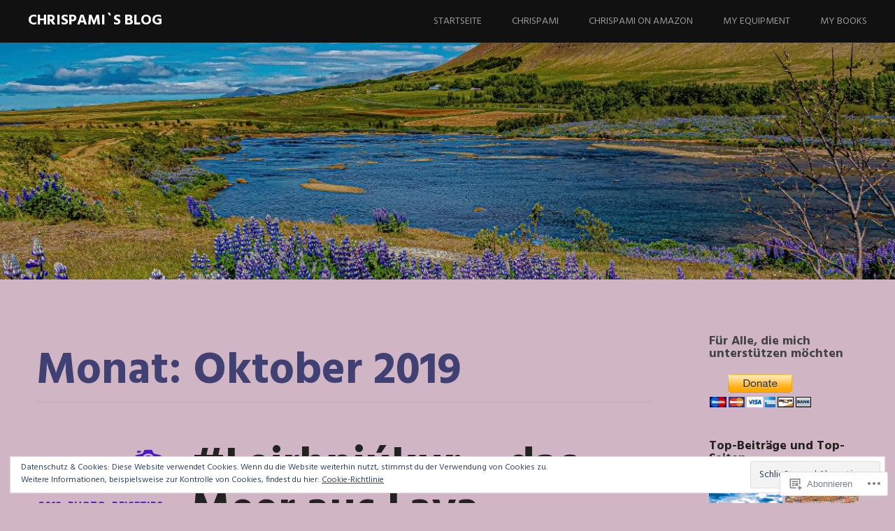

--- FILE ---
content_type: text/html; charset=UTF-8
request_url: https://chrispami.com/2019/10/
body_size: 33849
content:
<!DOCTYPE html>
<html lang="de-DE">
<head>
<meta charset="UTF-8">
<meta name="viewport" content="width=device-width, initial-scale=1">
<link rel="profile" href="http://gmpg.org/xfn/11">
<link rel="pingback" href="https://chrispami.com/xmlrpc.php">
<title>Oktober 2019 &#8211; ChriSpaMi`s blog</title>
<meta name='robots' content='max-image-preview:large' />

<!-- Async WordPress.com Remote Login -->
<script id="wpcom_remote_login_js">
var wpcom_remote_login_extra_auth = '';
function wpcom_remote_login_remove_dom_node_id( element_id ) {
	var dom_node = document.getElementById( element_id );
	if ( dom_node ) { dom_node.parentNode.removeChild( dom_node ); }
}
function wpcom_remote_login_remove_dom_node_classes( class_name ) {
	var dom_nodes = document.querySelectorAll( '.' + class_name );
	for ( var i = 0; i < dom_nodes.length; i++ ) {
		dom_nodes[ i ].parentNode.removeChild( dom_nodes[ i ] );
	}
}
function wpcom_remote_login_final_cleanup() {
	wpcom_remote_login_remove_dom_node_classes( "wpcom_remote_login_msg" );
	wpcom_remote_login_remove_dom_node_id( "wpcom_remote_login_key" );
	wpcom_remote_login_remove_dom_node_id( "wpcom_remote_login_validate" );
	wpcom_remote_login_remove_dom_node_id( "wpcom_remote_login_js" );
	wpcom_remote_login_remove_dom_node_id( "wpcom_request_access_iframe" );
	wpcom_remote_login_remove_dom_node_id( "wpcom_request_access_styles" );
}

// Watch for messages back from the remote login
window.addEventListener( "message", function( e ) {
	if ( e.origin === "https://r-login.wordpress.com" ) {
		var data = {};
		try {
			data = JSON.parse( e.data );
		} catch( e ) {
			wpcom_remote_login_final_cleanup();
			return;
		}

		if ( data.msg === 'LOGIN' ) {
			// Clean up the login check iframe
			wpcom_remote_login_remove_dom_node_id( "wpcom_remote_login_key" );

			var id_regex = new RegExp( /^[0-9]+$/ );
			var token_regex = new RegExp( /^.*|.*|.*$/ );
			if (
				token_regex.test( data.token )
				&& id_regex.test( data.wpcomid )
			) {
				// We have everything we need to ask for a login
				var script = document.createElement( "script" );
				script.setAttribute( "id", "wpcom_remote_login_validate" );
				script.src = '/remote-login.php?wpcom_remote_login=validate'
					+ '&wpcomid=' + data.wpcomid
					+ '&token=' + encodeURIComponent( data.token )
					+ '&host=' + window.location.protocol
					+ '//' + window.location.hostname
					+ '&postid=9222'
					+ '&is_singular=';
				document.body.appendChild( script );
			}

			return;
		}

		// Safari ITP, not logged in, so redirect
		if ( data.msg === 'LOGIN-REDIRECT' ) {
			window.location = 'https://wordpress.com/log-in?redirect_to=' + window.location.href;
			return;
		}

		// Safari ITP, storage access failed, remove the request
		if ( data.msg === 'LOGIN-REMOVE' ) {
			var css_zap = 'html { -webkit-transition: margin-top 1s; transition: margin-top 1s; } /* 9001 */ html { margin-top: 0 !important; } * html body { margin-top: 0 !important; } @media screen and ( max-width: 782px ) { html { margin-top: 0 !important; } * html body { margin-top: 0 !important; } }';
			var style_zap = document.createElement( 'style' );
			style_zap.type = 'text/css';
			style_zap.appendChild( document.createTextNode( css_zap ) );
			document.body.appendChild( style_zap );

			var e = document.getElementById( 'wpcom_request_access_iframe' );
			e.parentNode.removeChild( e );

			document.cookie = 'wordpress_com_login_access=denied; path=/; max-age=31536000';

			return;
		}

		// Safari ITP
		if ( data.msg === 'REQUEST_ACCESS' ) {
			console.log( 'request access: safari' );

			// Check ITP iframe enable/disable knob
			if ( wpcom_remote_login_extra_auth !== 'safari_itp_iframe' ) {
				return;
			}

			// If we are in a "private window" there is no ITP.
			var private_window = false;
			try {
				var opendb = window.openDatabase( null, null, null, null );
			} catch( e ) {
				private_window = true;
			}

			if ( private_window ) {
				console.log( 'private window' );
				return;
			}

			var iframe = document.createElement( 'iframe' );
			iframe.id = 'wpcom_request_access_iframe';
			iframe.setAttribute( 'scrolling', 'no' );
			iframe.setAttribute( 'sandbox', 'allow-storage-access-by-user-activation allow-scripts allow-same-origin allow-top-navigation-by-user-activation' );
			iframe.src = 'https://r-login.wordpress.com/remote-login.php?wpcom_remote_login=request_access&origin=' + encodeURIComponent( data.origin ) + '&wpcomid=' + encodeURIComponent( data.wpcomid );

			var css = 'html { -webkit-transition: margin-top 1s; transition: margin-top 1s; } /* 9001 */ html { margin-top: 46px !important; } * html body { margin-top: 46px !important; } @media screen and ( max-width: 660px ) { html { margin-top: 71px !important; } * html body { margin-top: 71px !important; } #wpcom_request_access_iframe { display: block; height: 71px !important; } } #wpcom_request_access_iframe { border: 0px; height: 46px; position: fixed; top: 0; left: 0; width: 100%; min-width: 100%; z-index: 99999; background: #23282d; } ';

			var style = document.createElement( 'style' );
			style.type = 'text/css';
			style.id = 'wpcom_request_access_styles';
			style.appendChild( document.createTextNode( css ) );
			document.body.appendChild( style );

			document.body.appendChild( iframe );
		}

		if ( data.msg === 'DONE' ) {
			wpcom_remote_login_final_cleanup();
		}
	}
}, false );

// Inject the remote login iframe after the page has had a chance to load
// more critical resources
window.addEventListener( "DOMContentLoaded", function( e ) {
	var iframe = document.createElement( "iframe" );
	iframe.style.display = "none";
	iframe.setAttribute( "scrolling", "no" );
	iframe.setAttribute( "id", "wpcom_remote_login_key" );
	iframe.src = "https://r-login.wordpress.com/remote-login.php"
		+ "?wpcom_remote_login=key"
		+ "&origin=aHR0cHM6Ly9jaHJpc3BhbWkuY29t"
		+ "&wpcomid=62655760"
		+ "&time=" + Math.floor( Date.now() / 1000 );
	document.body.appendChild( iframe );
}, false );
</script>
<link rel='dns-prefetch' href='//s0.wp.com' />
<link rel='dns-prefetch' href='//fonts-api.wp.com' />
<link rel="alternate" type="application/rss+xml" title="ChriSpaMi`s blog &raquo; Feed" href="https://chrispami.com/feed/" />
<link rel="alternate" type="application/rss+xml" title="ChriSpaMi`s blog &raquo; Kommentar-Feed" href="https://chrispami.com/comments/feed/" />
	<script type="text/javascript">
		/* <![CDATA[ */
		function addLoadEvent(func) {
			var oldonload = window.onload;
			if (typeof window.onload != 'function') {
				window.onload = func;
			} else {
				window.onload = function () {
					oldonload();
					func();
				}
			}
		}
		/* ]]> */
	</script>
	<link crossorigin='anonymous' rel='stylesheet' id='all-css-0-1' href='/_static/??-eJxtzEkKgDAMQNELWYMzLsSzSK0STdNiWsTbO+HO5YPPh90r7TgYDmCj8hRnZAHC1QgsJvhBr+pRqkUS+M+/8DVIZLBujHQ9kCdkDEaJ3hzR5+Pe9bbLmqrIm7Yuq+UEbtAzbA==&cssminify=yes' type='text/css' media='all' />
<style id='wp-emoji-styles-inline-css'>

	img.wp-smiley, img.emoji {
		display: inline !important;
		border: none !important;
		box-shadow: none !important;
		height: 1em !important;
		width: 1em !important;
		margin: 0 0.07em !important;
		vertical-align: -0.1em !important;
		background: none !important;
		padding: 0 !important;
	}
/*# sourceURL=wp-emoji-styles-inline-css */
</style>
<link crossorigin='anonymous' rel='stylesheet' id='all-css-2-1' href='/wp-content/plugins/gutenberg-core/v22.2.0/build/styles/block-library/style.css?m=1764855221i&cssminify=yes' type='text/css' media='all' />
<style id='wp-block-library-inline-css'>
.has-text-align-justify {
	text-align:justify;
}
.has-text-align-justify{text-align:justify;}

/*# sourceURL=wp-block-library-inline-css */
</style><style id='global-styles-inline-css'>
:root{--wp--preset--aspect-ratio--square: 1;--wp--preset--aspect-ratio--4-3: 4/3;--wp--preset--aspect-ratio--3-4: 3/4;--wp--preset--aspect-ratio--3-2: 3/2;--wp--preset--aspect-ratio--2-3: 2/3;--wp--preset--aspect-ratio--16-9: 16/9;--wp--preset--aspect-ratio--9-16: 9/16;--wp--preset--color--black: #000000;--wp--preset--color--cyan-bluish-gray: #abb8c3;--wp--preset--color--white: #ffffff;--wp--preset--color--pale-pink: #f78da7;--wp--preset--color--vivid-red: #cf2e2e;--wp--preset--color--luminous-vivid-orange: #ff6900;--wp--preset--color--luminous-vivid-amber: #fcb900;--wp--preset--color--light-green-cyan: #7bdcb5;--wp--preset--color--vivid-green-cyan: #00d084;--wp--preset--color--pale-cyan-blue: #8ed1fc;--wp--preset--color--vivid-cyan-blue: #0693e3;--wp--preset--color--vivid-purple: #9b51e0;--wp--preset--gradient--vivid-cyan-blue-to-vivid-purple: linear-gradient(135deg,rgb(6,147,227) 0%,rgb(155,81,224) 100%);--wp--preset--gradient--light-green-cyan-to-vivid-green-cyan: linear-gradient(135deg,rgb(122,220,180) 0%,rgb(0,208,130) 100%);--wp--preset--gradient--luminous-vivid-amber-to-luminous-vivid-orange: linear-gradient(135deg,rgb(252,185,0) 0%,rgb(255,105,0) 100%);--wp--preset--gradient--luminous-vivid-orange-to-vivid-red: linear-gradient(135deg,rgb(255,105,0) 0%,rgb(207,46,46) 100%);--wp--preset--gradient--very-light-gray-to-cyan-bluish-gray: linear-gradient(135deg,rgb(238,238,238) 0%,rgb(169,184,195) 100%);--wp--preset--gradient--cool-to-warm-spectrum: linear-gradient(135deg,rgb(74,234,220) 0%,rgb(151,120,209) 20%,rgb(207,42,186) 40%,rgb(238,44,130) 60%,rgb(251,105,98) 80%,rgb(254,248,76) 100%);--wp--preset--gradient--blush-light-purple: linear-gradient(135deg,rgb(255,206,236) 0%,rgb(152,150,240) 100%);--wp--preset--gradient--blush-bordeaux: linear-gradient(135deg,rgb(254,205,165) 0%,rgb(254,45,45) 50%,rgb(107,0,62) 100%);--wp--preset--gradient--luminous-dusk: linear-gradient(135deg,rgb(255,203,112) 0%,rgb(199,81,192) 50%,rgb(65,88,208) 100%);--wp--preset--gradient--pale-ocean: linear-gradient(135deg,rgb(255,245,203) 0%,rgb(182,227,212) 50%,rgb(51,167,181) 100%);--wp--preset--gradient--electric-grass: linear-gradient(135deg,rgb(202,248,128) 0%,rgb(113,206,126) 100%);--wp--preset--gradient--midnight: linear-gradient(135deg,rgb(2,3,129) 0%,rgb(40,116,252) 100%);--wp--preset--font-size--small: 13px;--wp--preset--font-size--medium: 20px;--wp--preset--font-size--large: 36px;--wp--preset--font-size--x-large: 42px;--wp--preset--font-family--albert-sans: 'Albert Sans', sans-serif;--wp--preset--font-family--alegreya: Alegreya, serif;--wp--preset--font-family--arvo: Arvo, serif;--wp--preset--font-family--bodoni-moda: 'Bodoni Moda', serif;--wp--preset--font-family--bricolage-grotesque: 'Bricolage Grotesque', sans-serif;--wp--preset--font-family--cabin: Cabin, sans-serif;--wp--preset--font-family--chivo: Chivo, sans-serif;--wp--preset--font-family--commissioner: Commissioner, sans-serif;--wp--preset--font-family--cormorant: Cormorant, serif;--wp--preset--font-family--courier-prime: 'Courier Prime', monospace;--wp--preset--font-family--crimson-pro: 'Crimson Pro', serif;--wp--preset--font-family--dm-mono: 'DM Mono', monospace;--wp--preset--font-family--dm-sans: 'DM Sans', sans-serif;--wp--preset--font-family--dm-serif-display: 'DM Serif Display', serif;--wp--preset--font-family--domine: Domine, serif;--wp--preset--font-family--eb-garamond: 'EB Garamond', serif;--wp--preset--font-family--epilogue: Epilogue, sans-serif;--wp--preset--font-family--fahkwang: Fahkwang, sans-serif;--wp--preset--font-family--figtree: Figtree, sans-serif;--wp--preset--font-family--fira-sans: 'Fira Sans', sans-serif;--wp--preset--font-family--fjalla-one: 'Fjalla One', sans-serif;--wp--preset--font-family--fraunces: Fraunces, serif;--wp--preset--font-family--gabarito: Gabarito, system-ui;--wp--preset--font-family--ibm-plex-mono: 'IBM Plex Mono', monospace;--wp--preset--font-family--ibm-plex-sans: 'IBM Plex Sans', sans-serif;--wp--preset--font-family--ibarra-real-nova: 'Ibarra Real Nova', serif;--wp--preset--font-family--instrument-serif: 'Instrument Serif', serif;--wp--preset--font-family--inter: Inter, sans-serif;--wp--preset--font-family--josefin-sans: 'Josefin Sans', sans-serif;--wp--preset--font-family--jost: Jost, sans-serif;--wp--preset--font-family--libre-baskerville: 'Libre Baskerville', serif;--wp--preset--font-family--libre-franklin: 'Libre Franklin', sans-serif;--wp--preset--font-family--literata: Literata, serif;--wp--preset--font-family--lora: Lora, serif;--wp--preset--font-family--merriweather: Merriweather, serif;--wp--preset--font-family--montserrat: Montserrat, sans-serif;--wp--preset--font-family--newsreader: Newsreader, serif;--wp--preset--font-family--noto-sans-mono: 'Noto Sans Mono', sans-serif;--wp--preset--font-family--nunito: Nunito, sans-serif;--wp--preset--font-family--open-sans: 'Open Sans', sans-serif;--wp--preset--font-family--overpass: Overpass, sans-serif;--wp--preset--font-family--pt-serif: 'PT Serif', serif;--wp--preset--font-family--petrona: Petrona, serif;--wp--preset--font-family--piazzolla: Piazzolla, serif;--wp--preset--font-family--playfair-display: 'Playfair Display', serif;--wp--preset--font-family--plus-jakarta-sans: 'Plus Jakarta Sans', sans-serif;--wp--preset--font-family--poppins: Poppins, sans-serif;--wp--preset--font-family--raleway: Raleway, sans-serif;--wp--preset--font-family--roboto: Roboto, sans-serif;--wp--preset--font-family--roboto-slab: 'Roboto Slab', serif;--wp--preset--font-family--rubik: Rubik, sans-serif;--wp--preset--font-family--rufina: Rufina, serif;--wp--preset--font-family--sora: Sora, sans-serif;--wp--preset--font-family--source-sans-3: 'Source Sans 3', sans-serif;--wp--preset--font-family--source-serif-4: 'Source Serif 4', serif;--wp--preset--font-family--space-mono: 'Space Mono', monospace;--wp--preset--font-family--syne: Syne, sans-serif;--wp--preset--font-family--texturina: Texturina, serif;--wp--preset--font-family--urbanist: Urbanist, sans-serif;--wp--preset--font-family--work-sans: 'Work Sans', sans-serif;--wp--preset--spacing--20: 0.44rem;--wp--preset--spacing--30: 0.67rem;--wp--preset--spacing--40: 1rem;--wp--preset--spacing--50: 1.5rem;--wp--preset--spacing--60: 2.25rem;--wp--preset--spacing--70: 3.38rem;--wp--preset--spacing--80: 5.06rem;--wp--preset--shadow--natural: 6px 6px 9px rgba(0, 0, 0, 0.2);--wp--preset--shadow--deep: 12px 12px 50px rgba(0, 0, 0, 0.4);--wp--preset--shadow--sharp: 6px 6px 0px rgba(0, 0, 0, 0.2);--wp--preset--shadow--outlined: 6px 6px 0px -3px rgb(255, 255, 255), 6px 6px rgb(0, 0, 0);--wp--preset--shadow--crisp: 6px 6px 0px rgb(0, 0, 0);}:where(.is-layout-flex){gap: 0.5em;}:where(.is-layout-grid){gap: 0.5em;}body .is-layout-flex{display: flex;}.is-layout-flex{flex-wrap: wrap;align-items: center;}.is-layout-flex > :is(*, div){margin: 0;}body .is-layout-grid{display: grid;}.is-layout-grid > :is(*, div){margin: 0;}:where(.wp-block-columns.is-layout-flex){gap: 2em;}:where(.wp-block-columns.is-layout-grid){gap: 2em;}:where(.wp-block-post-template.is-layout-flex){gap: 1.25em;}:where(.wp-block-post-template.is-layout-grid){gap: 1.25em;}.has-black-color{color: var(--wp--preset--color--black) !important;}.has-cyan-bluish-gray-color{color: var(--wp--preset--color--cyan-bluish-gray) !important;}.has-white-color{color: var(--wp--preset--color--white) !important;}.has-pale-pink-color{color: var(--wp--preset--color--pale-pink) !important;}.has-vivid-red-color{color: var(--wp--preset--color--vivid-red) !important;}.has-luminous-vivid-orange-color{color: var(--wp--preset--color--luminous-vivid-orange) !important;}.has-luminous-vivid-amber-color{color: var(--wp--preset--color--luminous-vivid-amber) !important;}.has-light-green-cyan-color{color: var(--wp--preset--color--light-green-cyan) !important;}.has-vivid-green-cyan-color{color: var(--wp--preset--color--vivid-green-cyan) !important;}.has-pale-cyan-blue-color{color: var(--wp--preset--color--pale-cyan-blue) !important;}.has-vivid-cyan-blue-color{color: var(--wp--preset--color--vivid-cyan-blue) !important;}.has-vivid-purple-color{color: var(--wp--preset--color--vivid-purple) !important;}.has-black-background-color{background-color: var(--wp--preset--color--black) !important;}.has-cyan-bluish-gray-background-color{background-color: var(--wp--preset--color--cyan-bluish-gray) !important;}.has-white-background-color{background-color: var(--wp--preset--color--white) !important;}.has-pale-pink-background-color{background-color: var(--wp--preset--color--pale-pink) !important;}.has-vivid-red-background-color{background-color: var(--wp--preset--color--vivid-red) !important;}.has-luminous-vivid-orange-background-color{background-color: var(--wp--preset--color--luminous-vivid-orange) !important;}.has-luminous-vivid-amber-background-color{background-color: var(--wp--preset--color--luminous-vivid-amber) !important;}.has-light-green-cyan-background-color{background-color: var(--wp--preset--color--light-green-cyan) !important;}.has-vivid-green-cyan-background-color{background-color: var(--wp--preset--color--vivid-green-cyan) !important;}.has-pale-cyan-blue-background-color{background-color: var(--wp--preset--color--pale-cyan-blue) !important;}.has-vivid-cyan-blue-background-color{background-color: var(--wp--preset--color--vivid-cyan-blue) !important;}.has-vivid-purple-background-color{background-color: var(--wp--preset--color--vivid-purple) !important;}.has-black-border-color{border-color: var(--wp--preset--color--black) !important;}.has-cyan-bluish-gray-border-color{border-color: var(--wp--preset--color--cyan-bluish-gray) !important;}.has-white-border-color{border-color: var(--wp--preset--color--white) !important;}.has-pale-pink-border-color{border-color: var(--wp--preset--color--pale-pink) !important;}.has-vivid-red-border-color{border-color: var(--wp--preset--color--vivid-red) !important;}.has-luminous-vivid-orange-border-color{border-color: var(--wp--preset--color--luminous-vivid-orange) !important;}.has-luminous-vivid-amber-border-color{border-color: var(--wp--preset--color--luminous-vivid-amber) !important;}.has-light-green-cyan-border-color{border-color: var(--wp--preset--color--light-green-cyan) !important;}.has-vivid-green-cyan-border-color{border-color: var(--wp--preset--color--vivid-green-cyan) !important;}.has-pale-cyan-blue-border-color{border-color: var(--wp--preset--color--pale-cyan-blue) !important;}.has-vivid-cyan-blue-border-color{border-color: var(--wp--preset--color--vivid-cyan-blue) !important;}.has-vivid-purple-border-color{border-color: var(--wp--preset--color--vivid-purple) !important;}.has-vivid-cyan-blue-to-vivid-purple-gradient-background{background: var(--wp--preset--gradient--vivid-cyan-blue-to-vivid-purple) !important;}.has-light-green-cyan-to-vivid-green-cyan-gradient-background{background: var(--wp--preset--gradient--light-green-cyan-to-vivid-green-cyan) !important;}.has-luminous-vivid-amber-to-luminous-vivid-orange-gradient-background{background: var(--wp--preset--gradient--luminous-vivid-amber-to-luminous-vivid-orange) !important;}.has-luminous-vivid-orange-to-vivid-red-gradient-background{background: var(--wp--preset--gradient--luminous-vivid-orange-to-vivid-red) !important;}.has-very-light-gray-to-cyan-bluish-gray-gradient-background{background: var(--wp--preset--gradient--very-light-gray-to-cyan-bluish-gray) !important;}.has-cool-to-warm-spectrum-gradient-background{background: var(--wp--preset--gradient--cool-to-warm-spectrum) !important;}.has-blush-light-purple-gradient-background{background: var(--wp--preset--gradient--blush-light-purple) !important;}.has-blush-bordeaux-gradient-background{background: var(--wp--preset--gradient--blush-bordeaux) !important;}.has-luminous-dusk-gradient-background{background: var(--wp--preset--gradient--luminous-dusk) !important;}.has-pale-ocean-gradient-background{background: var(--wp--preset--gradient--pale-ocean) !important;}.has-electric-grass-gradient-background{background: var(--wp--preset--gradient--electric-grass) !important;}.has-midnight-gradient-background{background: var(--wp--preset--gradient--midnight) !important;}.has-small-font-size{font-size: var(--wp--preset--font-size--small) !important;}.has-medium-font-size{font-size: var(--wp--preset--font-size--medium) !important;}.has-large-font-size{font-size: var(--wp--preset--font-size--large) !important;}.has-x-large-font-size{font-size: var(--wp--preset--font-size--x-large) !important;}.has-albert-sans-font-family{font-family: var(--wp--preset--font-family--albert-sans) !important;}.has-alegreya-font-family{font-family: var(--wp--preset--font-family--alegreya) !important;}.has-arvo-font-family{font-family: var(--wp--preset--font-family--arvo) !important;}.has-bodoni-moda-font-family{font-family: var(--wp--preset--font-family--bodoni-moda) !important;}.has-bricolage-grotesque-font-family{font-family: var(--wp--preset--font-family--bricolage-grotesque) !important;}.has-cabin-font-family{font-family: var(--wp--preset--font-family--cabin) !important;}.has-chivo-font-family{font-family: var(--wp--preset--font-family--chivo) !important;}.has-commissioner-font-family{font-family: var(--wp--preset--font-family--commissioner) !important;}.has-cormorant-font-family{font-family: var(--wp--preset--font-family--cormorant) !important;}.has-courier-prime-font-family{font-family: var(--wp--preset--font-family--courier-prime) !important;}.has-crimson-pro-font-family{font-family: var(--wp--preset--font-family--crimson-pro) !important;}.has-dm-mono-font-family{font-family: var(--wp--preset--font-family--dm-mono) !important;}.has-dm-sans-font-family{font-family: var(--wp--preset--font-family--dm-sans) !important;}.has-dm-serif-display-font-family{font-family: var(--wp--preset--font-family--dm-serif-display) !important;}.has-domine-font-family{font-family: var(--wp--preset--font-family--domine) !important;}.has-eb-garamond-font-family{font-family: var(--wp--preset--font-family--eb-garamond) !important;}.has-epilogue-font-family{font-family: var(--wp--preset--font-family--epilogue) !important;}.has-fahkwang-font-family{font-family: var(--wp--preset--font-family--fahkwang) !important;}.has-figtree-font-family{font-family: var(--wp--preset--font-family--figtree) !important;}.has-fira-sans-font-family{font-family: var(--wp--preset--font-family--fira-sans) !important;}.has-fjalla-one-font-family{font-family: var(--wp--preset--font-family--fjalla-one) !important;}.has-fraunces-font-family{font-family: var(--wp--preset--font-family--fraunces) !important;}.has-gabarito-font-family{font-family: var(--wp--preset--font-family--gabarito) !important;}.has-ibm-plex-mono-font-family{font-family: var(--wp--preset--font-family--ibm-plex-mono) !important;}.has-ibm-plex-sans-font-family{font-family: var(--wp--preset--font-family--ibm-plex-sans) !important;}.has-ibarra-real-nova-font-family{font-family: var(--wp--preset--font-family--ibarra-real-nova) !important;}.has-instrument-serif-font-family{font-family: var(--wp--preset--font-family--instrument-serif) !important;}.has-inter-font-family{font-family: var(--wp--preset--font-family--inter) !important;}.has-josefin-sans-font-family{font-family: var(--wp--preset--font-family--josefin-sans) !important;}.has-jost-font-family{font-family: var(--wp--preset--font-family--jost) !important;}.has-libre-baskerville-font-family{font-family: var(--wp--preset--font-family--libre-baskerville) !important;}.has-libre-franklin-font-family{font-family: var(--wp--preset--font-family--libre-franklin) !important;}.has-literata-font-family{font-family: var(--wp--preset--font-family--literata) !important;}.has-lora-font-family{font-family: var(--wp--preset--font-family--lora) !important;}.has-merriweather-font-family{font-family: var(--wp--preset--font-family--merriweather) !important;}.has-montserrat-font-family{font-family: var(--wp--preset--font-family--montserrat) !important;}.has-newsreader-font-family{font-family: var(--wp--preset--font-family--newsreader) !important;}.has-noto-sans-mono-font-family{font-family: var(--wp--preset--font-family--noto-sans-mono) !important;}.has-nunito-font-family{font-family: var(--wp--preset--font-family--nunito) !important;}.has-open-sans-font-family{font-family: var(--wp--preset--font-family--open-sans) !important;}.has-overpass-font-family{font-family: var(--wp--preset--font-family--overpass) !important;}.has-pt-serif-font-family{font-family: var(--wp--preset--font-family--pt-serif) !important;}.has-petrona-font-family{font-family: var(--wp--preset--font-family--petrona) !important;}.has-piazzolla-font-family{font-family: var(--wp--preset--font-family--piazzolla) !important;}.has-playfair-display-font-family{font-family: var(--wp--preset--font-family--playfair-display) !important;}.has-plus-jakarta-sans-font-family{font-family: var(--wp--preset--font-family--plus-jakarta-sans) !important;}.has-poppins-font-family{font-family: var(--wp--preset--font-family--poppins) !important;}.has-raleway-font-family{font-family: var(--wp--preset--font-family--raleway) !important;}.has-roboto-font-family{font-family: var(--wp--preset--font-family--roboto) !important;}.has-roboto-slab-font-family{font-family: var(--wp--preset--font-family--roboto-slab) !important;}.has-rubik-font-family{font-family: var(--wp--preset--font-family--rubik) !important;}.has-rufina-font-family{font-family: var(--wp--preset--font-family--rufina) !important;}.has-sora-font-family{font-family: var(--wp--preset--font-family--sora) !important;}.has-source-sans-3-font-family{font-family: var(--wp--preset--font-family--source-sans-3) !important;}.has-source-serif-4-font-family{font-family: var(--wp--preset--font-family--source-serif-4) !important;}.has-space-mono-font-family{font-family: var(--wp--preset--font-family--space-mono) !important;}.has-syne-font-family{font-family: var(--wp--preset--font-family--syne) !important;}.has-texturina-font-family{font-family: var(--wp--preset--font-family--texturina) !important;}.has-urbanist-font-family{font-family: var(--wp--preset--font-family--urbanist) !important;}.has-work-sans-font-family{font-family: var(--wp--preset--font-family--work-sans) !important;}
/*# sourceURL=global-styles-inline-css */
</style>

<style id='classic-theme-styles-inline-css'>
/*! This file is auto-generated */
.wp-block-button__link{color:#fff;background-color:#32373c;border-radius:9999px;box-shadow:none;text-decoration:none;padding:calc(.667em + 2px) calc(1.333em + 2px);font-size:1.125em}.wp-block-file__button{background:#32373c;color:#fff;text-decoration:none}
/*# sourceURL=/wp-includes/css/classic-themes.min.css */
</style>
<link crossorigin='anonymous' rel='stylesheet' id='all-css-4-1' href='/_static/??-eJx9j10KwjAQhC/kZokt/jyIZ2nSpY1mk9BNrN7eiFgFoS/LMsw3w+CcwMaQKWRMvgwuCNpofLRXwa3SB6VBHCdPMNFNtdg7yYsDJD88KSuywZ8gLvDNmqjqnLr8cjD1riNPXG1r2Oz6gXLF5fNDpvs6kmoNGJMmEoF62RWGPNYu+ePeMqZicOwmjsFZXLac+aT3rd4dm6bZXp4hOGsE&cssminify=yes' type='text/css' media='all' />
<link rel='stylesheet' id='harmonic-hind-css' href='https://fonts-api.wp.com/css?family=Hind%3A300%2C400%2C500%2C600%2C700&#038;subset=latin%2Clatin-ext' media='all' />
<link crossorigin='anonymous' rel='stylesheet' id='all-css-6-1' href='/_static/??/wp-content/mu-plugins/jetpack-plugin/sun/_inc/genericons/genericons/genericons.css,/wp-content/themes/pub/harmonic/css/wpcom-style.css?m=1753279645j&cssminify=yes' type='text/css' media='all' />
<style id='jetpack_facebook_likebox-inline-css'>
.widget_facebook_likebox {
	overflow: hidden;
}

/*# sourceURL=/wp-content/mu-plugins/jetpack-plugin/sun/modules/widgets/facebook-likebox/style.css */
</style>
<link crossorigin='anonymous' rel='stylesheet' id='all-css-8-1' href='/_static/??-eJzTLy/QTc7PK0nNK9HPLdUtyClNz8wr1i9KTcrJTwcy0/WTi5G5ekCujj52Temp+bo5+cmJJZn5eSgc3bScxMwikFb7XFtDE1NLExMLc0OTLACohS2q&cssminify=yes' type='text/css' media='all' />
<link crossorigin='anonymous' rel='stylesheet' id='print-css-9-1' href='/wp-content/mu-plugins/global-print/global-print.css?m=1465851035i&cssminify=yes' type='text/css' media='print' />
<style id='jetpack-global-styles-frontend-style-inline-css'>
:root { --font-headings: unset; --font-base: unset; --font-headings-default: -apple-system,BlinkMacSystemFont,"Segoe UI",Roboto,Oxygen-Sans,Ubuntu,Cantarell,"Helvetica Neue",sans-serif; --font-base-default: -apple-system,BlinkMacSystemFont,"Segoe UI",Roboto,Oxygen-Sans,Ubuntu,Cantarell,"Helvetica Neue",sans-serif;}
/*# sourceURL=jetpack-global-styles-frontend-style-inline-css */
</style>
<link crossorigin='anonymous' rel='stylesheet' id='all-css-12-1' href='/_static/??-eJyNjcEKwjAQRH/IuKitxYP4KRKzIdm62YRuQvHvrdKLCOLtDcy8gbkYl6V6qZCaKdwCicLoa7HuvmbQJpAyNvYKGu3k0SI+3kgStk51A3+LriQONDuybDiHrB/hS1ajT8tt7CBwvln+9TYTBl8VlsrKJkyExgoaJq2v7SWdd0N/2A+nY9ePT815Xvc=&cssminify=yes' type='text/css' media='all' />
<script type="text/javascript" id="harmonic-backstretch-set-js-extra">
/* <![CDATA[ */
var BackStretchImg = {"src":"https://chrispami.com/wp-content/uploads/2021/03/cropped-island_1391.jpg"};
//# sourceURL=harmonic-backstretch-set-js-extra
/* ]]> */
</script>
<script type="text/javascript" id="wpcom-actionbar-placeholder-js-extra">
/* <![CDATA[ */
var actionbardata = {"siteID":"62655760","postID":"0","siteURL":"https://chrispami.com","xhrURL":"https://chrispami.com/wp-admin/admin-ajax.php","nonce":"e2af7c2f62","isLoggedIn":"","statusMessage":"","subsEmailDefault":"instantly","proxyScriptUrl":"https://s0.wp.com/wp-content/js/wpcom-proxy-request.js?m=1513050504i&amp;ver=20211021","i18n":{"followedText":"Neue Beitr\u00e4ge von dieser Website erscheinen nun in deinem \u003Ca href=\"https://wordpress.com/reader\"\u003EReader\u003C/a\u003E","foldBar":"Diese Leiste einklappen","unfoldBar":"Diese Leiste aufklappen","shortLinkCopied":"Kurzlink in Zwischenablage kopiert"}};
//# sourceURL=wpcom-actionbar-placeholder-js-extra
/* ]]> */
</script>
<script type="text/javascript" id="jetpack-mu-wpcom-settings-js-before">
/* <![CDATA[ */
var JETPACK_MU_WPCOM_SETTINGS = {"assetsUrl":"https://s0.wp.com/wp-content/mu-plugins/jetpack-mu-wpcom-plugin/sun/jetpack_vendor/automattic/jetpack-mu-wpcom/src/build/"};
//# sourceURL=jetpack-mu-wpcom-settings-js-before
/* ]]> */
</script>
<script crossorigin='anonymous' type='text/javascript'  src='/_static/??-eJyNjdsOwiAQRH9IoNp4ezB+C91uBCwLLku0f9+a2KhP+jSTzDkZc88KEgmSmFAMD6Iyp8eoQ1mZefMEQ+2xPMdwq8jjK3T09BNS0V/YCn7Cy5s4jLOSa2ec5ZjIw9vXnYVrEUYB96e4dPWtnuNpvd8027bZHY5hAj0WWLA='></script>
<script type="text/javascript" id="rlt-proxy-js-after">
/* <![CDATA[ */
	rltInitialize( {"token":null,"iframeOrigins":["https:\/\/widgets.wp.com"]} );
//# sourceURL=rlt-proxy-js-after
/* ]]> */
</script>
<link rel="EditURI" type="application/rsd+xml" title="RSD" href="https://mynikonphotoblog.wordpress.com/xmlrpc.php?rsd" />
<meta name="generator" content="WordPress.com" />

<!-- Jetpack Open Graph Tags -->
<meta property="og:type" content="website" />
<meta property="og:title" content="Oktober 2019 &#8211; ChriSpaMi`s blog" />
<meta property="og:site_name" content="ChriSpaMi`s blog" />
<meta property="og:image" content="https://secure.gravatar.com/blavatar/083476854b5bf9c5f9f55e0cb65ccb506b5af2f93ffad79859ffc8dab79cfcea?s=200&#038;ts=1767017489" />
<meta property="og:image:width" content="200" />
<meta property="og:image:height" content="200" />
<meta property="og:image:alt" content="" />
<meta property="og:locale" content="de_DE" />
<meta name="twitter:creator" content="@ChriSpaMi" />
<meta name="twitter:site" content="@ChriSpaMi" />

<!-- End Jetpack Open Graph Tags -->
<link rel="shortcut icon" type="image/x-icon" href="https://secure.gravatar.com/blavatar/083476854b5bf9c5f9f55e0cb65ccb506b5af2f93ffad79859ffc8dab79cfcea?s=32" sizes="16x16" />
<link rel="icon" type="image/x-icon" href="https://secure.gravatar.com/blavatar/083476854b5bf9c5f9f55e0cb65ccb506b5af2f93ffad79859ffc8dab79cfcea?s=32" sizes="16x16" />
<link rel="apple-touch-icon" href="https://secure.gravatar.com/blavatar/083476854b5bf9c5f9f55e0cb65ccb506b5af2f93ffad79859ffc8dab79cfcea?s=114" />
<link rel='openid.server' href='https://chrispami.com/?openidserver=1' />
<link rel='openid.delegate' href='https://chrispami.com/' />
<link rel="search" type="application/opensearchdescription+xml" href="https://chrispami.com/osd.xml" title="ChriSpaMi`s blog" />
<link rel="search" type="application/opensearchdescription+xml" href="https://s1.wp.com/opensearch.xml" title="WordPress.com" />
<meta name="theme-color" content="#d0b6c5" />
		<style type="text/css">
			.recentcomments a {
				display: inline !important;
				padding: 0 !important;
				margin: 0 !important;
			}

			table.recentcommentsavatartop img.avatar, table.recentcommentsavatarend img.avatar {
				border: 0px;
				margin: 0;
			}

			table.recentcommentsavatartop a, table.recentcommentsavatarend a {
				border: 0px !important;
				background-color: transparent !important;
			}

			td.recentcommentsavatarend, td.recentcommentsavatartop {
				padding: 0px 0px 1px 0px;
				margin: 0px;
			}

			td.recentcommentstextend {
				border: none !important;
				padding: 0px 0px 2px 10px;
			}

			.rtl td.recentcommentstextend {
				padding: 0px 10px 2px 0px;
			}

			td.recentcommentstexttop {
				border: none;
				padding: 0px 0px 0px 10px;
			}

			.rtl td.recentcommentstexttop {
				padding: 0px 10px 0px 0px;
			}
		</style>
		<meta name="description" content="10 Beiträge von chrispami am October 2019 veröffentlicht" />
<style type="text/css" id="custom-background-css">
body.custom-background { background-color: #d0b6c5; }
</style>
	<style type="text/css" id="custom-colors-css">button:hover, input[type="button"]:hover, input[type="reset"]:hover, input[type="submit"]:hover { color: #FFFFFF;}
::selection, ::-moz-selection { color: #FFFFFF;}
mark, ins { color: #FFFFFF;}
a:hover.button { color: #FFFFFF;}
#mobile-link { color: #FFFFFF;}
#infinite-handle span:hover { color: #FFFFFF;}
blockquote, .more-projects { color: #444444;}
.widget { color: #444444;}
.reply a { color: #444444;}
.reply a { border-color: #444444;}
.widget h1, .widget h2 { color: #444444;}
.tagcloud a:hover, .entry-meta .tags-links a:hover, .wp_widget_tag_cloud a:hover { color: #444444;}
.tagcloud a:hover, .entry-meta .tags-links a:hover, .wp_widget_tag_cloud a:hover { border-color: #444444;}
button, input[type="button"], input[type="reset"], input[type="submit"] { color: #444444;}
button, input[type="button"], input[type="reset"], input[type="submit"] { border-color: #444444;}
.entry-header, .page-title { border-color: #999999;}
.entry-header, .page-title { border-color: rgba( 153, 153, 153, 0.2 );}
blockquote { border-color: #cccccc;}
blockquote { border-color: rgba( 204, 204, 204, 0.3 );}
th, td, table { border-color: #eeeeee;}
th, td, table { border-color: rgba( 238, 238, 238, 0.3 );}
pre { background-color: #eeeeee;}
pre { background-color: rgba( 238, 238, 238, 0.2 );}
#colophon { background-color: #111111;}
.more-projects { border-color: #333333;}
.more-projects { border-color: rgba( 51, 51, 51, 0.2 );}
.paging-navigation a, .post-navigation a { border-color: #222222;}
.paging-navigation a, .post-navigation a { color: #222222;}
h1 a { color: #222222;}
.page-template-templatesportfolio-page-php h1 a, .post-type-archive-jetpack-portfolio h1 a, body[class*="jetpack-portfolio"].archive h1 a { color: #222222;}
#comments { border-color: #222222;}
#comments { border-color: rgba( 34, 34, 34, 0.3 );}
.paging-navigation a:hover, .post-navigation a:hover { background-color: #222222;}
.paging-navigation a:hover, .post-navigation a:hover { background-color: rgba( 34, 34, 34, 0.5 );}
.paging-navigation a:hover, .post-navigation a:hover { border-color: #222222;}
.paging-navigation a:hover, .post-navigation a:hover { border-color: rgba( 34, 34, 34, 0.01 );}
body { background-color: #d0b6c5;}
body.page-template-templatesportfolio-page-php, body.post-type-archive-jetpack-portfolio, body[class*="jetpack-portfolio"].archive { background-color: #d0b6c5;}
body { color: #414072;}
button { color: #414072;}
input { color: #414072;}
select { color: #414072;}
textarea { color: #414072;}
::selection, ::-moz-selection { background-color: #6738dd;}
mark, ins { background-color: #6738dd;}
a:hover.button { background-color: #6738dd;}
a:hover.button { border-color: #6738dd;}
#infinite-handle span:hover { background-color: #6738dd;}
#infinite-handle span:hover { border-color: #6738dd;}
a { color: #4A1CBE;}
.reply a:hover { color: #4A1CBE;}
.reply a:hover { border-color: #4A1CBE;}
h1 a:hover { color: #4A1CBE;}
a:hover, .posted-on a { color: #6738DD;}
.entry-meta a:hover { color: #4A1CBE;}
.tagcloud a, .entry-meta .tags-links a, .wp_widget_tag_cloud a { color: #4A1CBE;}
.tagcloud a, .entry-meta .tags-links a, .wp_widget_tag_cloud a { border-color: #4A1CBE;}
button:hover, input[type="button"]:hover, input[type="reset"]:hover, input[type="submit"]:hover { background-color: #6738dd;}
button:hover, input[type="button"]:hover, input[type="reset"]:hover, input[type="submit"]:hover { border-color: #6738dd;}
page-template-templatesportfolio-page-php h1 a:hover, .post-type-archive-jetpack-portfolio h1 a:hover, body[class*="jetpack-portfolio"].archive h1 a:hover { color: #6738DD;}
input, select, textarea { color: #6738DD;}
#mobile-link { background-color: #6738DD;}
.main-navigation li.current_page_item a:hover { color: #9271E4;}
.social-links ul li a:hover:before { color: #9271E4;}
.screen-reader-text:hover,.screen-reader-text:active,.screen-reader-text:focus { color: #6738DD;}
</style>
<link crossorigin='anonymous' rel='stylesheet' id='all-css-0-3' href='/_static/??-eJydkMsKwkAMRX/IMdQH6kL8FJlOQ0mbedBkKP17B7Sim6Ld5STh5BIYk3ExKAYFn03i3FIQ6FCTdf2LQXKAOwUHNUfXC8hICYetE9nAzwIfm8wo4OwQsyC/d+bGSp8SY2Nay4zDtEQr/SM1LWq5E5NJUUolOjH+aXu+LxM3BWtxAyWlWHa/aOspLInnLJjLNPaEhu0Iij6xVfxIdvPX6nTcX87Vodp1DxHAuKQ=&cssminify=yes' type='text/css' media='all' />
</head>
<body class="archive date custom-background wp-custom-logo wp-theme-pubharmonic customizer-styles-applied loading secondary-sidebar jetpack-reblog-enabled has-site-logo">

<div id="page" class="hfeed site">
	
	<header id="masthead" role="banner">
		<div id="mobile-panel">
			<div id="mobile-link">
				<span id="menu-title">Menü</span>
			</div>
			<h1 class="site-title"><a href="https://chrispami.com/" rel="home">ChriSpaMi`s blog</a></h1>
		</div>

		<div id="mobile-block">
			<nav id="site-navigation" class="main-navigation" role="navigation">
				<a class="skip-link screen-reader-text" href="#content">Zum Inhalt springen</a>
				<div class="menu-menu-1-container"><ul id="menu-menu-1" class="menu"><li id="menu-item-817" class="menu-item menu-item-type-custom menu-item-object-custom menu-item-home menu-item-817"><a href="https://chrispami.com/">Startseite</a></li>
<li id="menu-item-815" class="menu-item menu-item-type-post_type menu-item-object-page menu-item-home menu-item-815"><a href="https://chrispami.com/eine-seite/">chrispami</a></li>
<li id="menu-item-816" class="menu-item menu-item-type-custom menu-item-object-custom menu-item-816"><a href="http://amzn.to/1uHWJaw">Chrispami on Amazon</a></li>
<li id="menu-item-823" class="menu-item menu-item-type-post_type menu-item-object-page menu-item-823"><a href="https://chrispami.com/my-equipment/">My Equipment</a></li>
<li id="menu-item-891" class="menu-item menu-item-type-post_type menu-item-object-page menu-item-891"><a href="https://chrispami.com/my-books/">My books</a></li>
</ul></div>			</nav><!-- #site-navigation .main-navigation -->
		</div><!-- #menu-block-->

		<div id="site-branding">
			<h1 class="site-title"><a href="https://chrispami.com/" rel="home">ChriSpaMi`s blog</a></h1>
					</div>

		<nav id="site-navigation" class="desktop-nav main-navigation site-wrapper" role="navigation">
			<a class="skip-link screen-reader-text" href="#content">Zum Inhalt springen</a>
			<div class="menu-menu-1-container"><ul id="menu-menu-2" class="menu"><li class="menu-item menu-item-type-custom menu-item-object-custom menu-item-home menu-item-817"><a href="https://chrispami.com/">Startseite</a></li>
<li class="menu-item menu-item-type-post_type menu-item-object-page menu-item-home menu-item-815"><a href="https://chrispami.com/eine-seite/">chrispami</a></li>
<li class="menu-item menu-item-type-custom menu-item-object-custom menu-item-816"><a href="http://amzn.to/1uHWJaw">Chrispami on Amazon</a></li>
<li class="menu-item menu-item-type-post_type menu-item-object-page menu-item-823"><a href="https://chrispami.com/my-equipment/">My Equipment</a></li>
<li class="menu-item menu-item-type-post_type menu-item-object-page menu-item-891"><a href="https://chrispami.com/my-books/">My books</a></li>
</ul></div>		</nav><!-- #site-navigation .main-navigation -->
	</header>

	
		<div id="custom-header" style="height: 400px;">
		</div>

	
	<div id="content-wrapper">
		<div id="content" class="site-wrapper">
<section id="primary" class="content-area">
	<main id="main" class="site-main" role="main">

		
			<header class="archive-header page-header">
				<h1 class="entry-title page-title">
					Monat: <span>Oktober 2019</span>				</h1>
							</header><!-- .archive-header .page-header -->

			<div id="archive-container">

								
					
<article id="post-9222" class="post-9222 post type-post status-publish format-image hentry category-3301499 category-photo category-reisetips tag-europe tag-iceland tag-island tag-lava tag-vulkan post_format-post-format-image">

	<footer class="entry-meta">
					<a href="https://chrispami.com/type/image/" title="Alle Bild Beiträge">
				<span class="screen-reader-text">Bild</span>
				<span class="entry-format icon-block"></span>
			</a>
		
		<span class="posted-on"><a href="https://chrispami.com/2019/10/31/leirhnjukur-das-meer-aus-lava/" rel="bookmark"><time class="entry-date published" datetime="2019-10-31T07:24:59+02:00">31. Oktober 2019</time><time class="updated" datetime="2019-10-30T23:26:35+02:00">30. Oktober 2019</time></a></span>
								<span class="cat-links"><a href="https://chrispami.com/category/2019/" rel="category tag">2019</a>, <a href="https://chrispami.com/category/photo/" rel="category tag">Photo</a>, <a href="https://chrispami.com/category/reisetips/" rel="category tag">Reisetips</a></span>
			
		

					<span class="comments-link"><a href="https://chrispami.com/2019/10/31/leirhnjukur-das-meer-aus-lava/#respond">Hinterlasse einen Kommentar</a></span>
		
		
			<span class="tags-links"><a href="https://chrispami.com/tag/europe/" rel="tag">Europe</a><a href="https://chrispami.com/tag/iceland/" rel="tag">Iceland</a><a href="https://chrispami.com/tag/island/" rel="tag">Island</a><a href="https://chrispami.com/tag/lava/" rel="tag">Lava</a><a href="https://chrispami.com/tag/vulkan/" rel="tag">Vulkan</a></span>
			
			</footer><!-- .entry-meta -->

	<div class="entry-main">

		
		<header class="entry-header">
			<h1 class="entry-title">
				<a href="https://chrispami.com/2019/10/31/leirhnjukur-das-meer-aus-lava/" rel="bookmark">#Leirhnjúkur &#8211; das Meer aus&nbsp;Lava</a>
			</h1>
		</header><!-- .entry-header -->

					<div class="entry-content">
				<div class="tiled-gallery type-rectangular tiled-gallery-unresized" data-original-width="662" data-carousel-extra='{&quot;blog_id&quot;:62655760,&quot;permalink&quot;:&quot;https:\/\/chrispami.com\/2019\/10\/31\/leirhnjukur-das-meer-aus-lava\/&quot;,&quot;likes_blog_id&quot;:62655760}' itemscope itemtype="http://schema.org/ImageGallery" > <div class="gallery-row" style="width: 662px; height: 296px;" data-original-width="662" data-original-height="296" > <div class="gallery-group images-1" style="width: 442px; height: 296px;" data-original-width="442" data-original-height="296" > <div class="tiled-gallery-item tiled-gallery-item-large" itemprop="associatedMedia" itemscope itemtype="http://schema.org/ImageObject"> <a href="https://chrispami.com/2019/10/31/leirhnjukur-das-meer-aus-lava/file_1-2-286/" border="0" itemprop="url"> <meta itemprop="width" content="438"> <meta itemprop="height" content="292"> <img class="" data-attachment-id="9224" data-orig-file="https://chrispami.com/wp-content/uploads/2019/10/file_1-2-10.jpg" data-orig-size="2560,1707" data-comments-opened="1" data-image-meta="{&quot;aperture&quot;:&quot;11&quot;,&quot;credit&quot;:&quot;ChriSpa&quot;,&quot;camera&quot;:&quot;NIKON D7100&quot;,&quot;caption&quot;:&quot;&quot;,&quot;created_timestamp&quot;:&quot;1558958551&quot;,&quot;copyright&quot;:&quot;(c) ChriSpaMi&quot;,&quot;focal_length&quot;:&quot;50&quot;,&quot;iso&quot;:&quot;250&quot;,&quot;shutter_speed&quot;:&quot;0.003125&quot;,&quot;title&quot;:&quot;&quot;,&quot;orientation&quot;:&quot;0&quot;}" data-image-title="File_1-2" data-image-description="" data-medium-file="https://chrispami.com/wp-content/uploads/2019/10/file_1-2-10.jpg?w=300" data-large-file="https://chrispami.com/wp-content/uploads/2019/10/file_1-2-10.jpg?w=662" src="https://i0.wp.com/chrispami.com/wp-content/uploads/2019/10/file_1-2-10.jpg?w=438&#038;h=292&#038;ssl=1" width="438" height="292" loading="lazy" data-original-width="438" data-original-height="292" itemprop="http://schema.org/image" title="File_1-2" alt="File_1-2" style="width: 438px; height: 292px;" /> </a> </div> </div> <!-- close group --> <div class="gallery-group images-2" style="width: 220px; height: 296px;" data-original-width="220" data-original-height="296" > <div class="tiled-gallery-item tiled-gallery-item-small" itemprop="associatedMedia" itemscope itemtype="http://schema.org/ImageObject"> <a href="https://chrispami.com/2019/10/31/leirhnjukur-das-meer-aus-lava/file_1-3-224/" border="0" itemprop="url"> <meta itemprop="width" content="216"> <meta itemprop="height" content="144"> <img class="" data-attachment-id="9223" data-orig-file="https://chrispami.com/wp-content/uploads/2019/10/file_1-3-10.jpg" data-orig-size="2560,1707" data-comments-opened="1" data-image-meta="{&quot;aperture&quot;:&quot;11&quot;,&quot;credit&quot;:&quot;ChriSpa&quot;,&quot;camera&quot;:&quot;NIKON D7100&quot;,&quot;caption&quot;:&quot;&quot;,&quot;created_timestamp&quot;:&quot;1558958554&quot;,&quot;copyright&quot;:&quot;(c) ChriSpaMi&quot;,&quot;focal_length&quot;:&quot;16&quot;,&quot;iso&quot;:&quot;250&quot;,&quot;shutter_speed&quot;:&quot;0.004&quot;,&quot;title&quot;:&quot;&quot;,&quot;orientation&quot;:&quot;0&quot;}" data-image-title="File_1-3" data-image-description="" data-medium-file="https://chrispami.com/wp-content/uploads/2019/10/file_1-3-10.jpg?w=300" data-large-file="https://chrispami.com/wp-content/uploads/2019/10/file_1-3-10.jpg?w=662" src="https://i0.wp.com/chrispami.com/wp-content/uploads/2019/10/file_1-3-10.jpg?w=216&#038;h=144&#038;ssl=1" width="216" height="144" loading="lazy" data-original-width="216" data-original-height="144" itemprop="http://schema.org/image" title="File_1-3" alt="File_1-3" style="width: 216px; height: 144px;" /> </a> </div> <div class="tiled-gallery-item tiled-gallery-item-small" itemprop="associatedMedia" itemscope itemtype="http://schema.org/ImageObject"> <a href="https://chrispami.com/2019/10/31/leirhnjukur-das-meer-aus-lava/file_1-423/" border="0" itemprop="url"> <meta itemprop="width" content="216"> <meta itemprop="height" content="144"> <img class="" data-attachment-id="9225" data-orig-file="https://chrispami.com/wp-content/uploads/2019/10/file_1-23.jpg" data-orig-size="2560,1707" data-comments-opened="1" data-image-meta="{&quot;aperture&quot;:&quot;11&quot;,&quot;credit&quot;:&quot;ChriSpa&quot;,&quot;camera&quot;:&quot;NIKON D7100&quot;,&quot;caption&quot;:&quot;&quot;,&quot;created_timestamp&quot;:&quot;1558957939&quot;,&quot;copyright&quot;:&quot;(c) ChriSpaMi&quot;,&quot;focal_length&quot;:&quot;86&quot;,&quot;iso&quot;:&quot;250&quot;,&quot;shutter_speed&quot;:&quot;0.002&quot;,&quot;title&quot;:&quot;&quot;,&quot;orientation&quot;:&quot;0&quot;}" data-image-title="File_1" data-image-description="" data-medium-file="https://chrispami.com/wp-content/uploads/2019/10/file_1-23.jpg?w=300" data-large-file="https://chrispami.com/wp-content/uploads/2019/10/file_1-23.jpg?w=662" src="https://i0.wp.com/chrispami.com/wp-content/uploads/2019/10/file_1-23.jpg?w=216&#038;h=144&#038;ssl=1" width="216" height="144" loading="lazy" data-original-width="216" data-original-height="144" itemprop="http://schema.org/image" title="File_1" alt="File_1" style="width: 216px; height: 144px;" /> </a> </div> </div> <!-- close group --> </div> <!-- close row --> </div>
<div id="jp-post-flair" class="sharedaddy sd-like-enabled sd-sharing-enabled"><div class="sharedaddy sd-sharing-enabled"><div class="robots-nocontent sd-block sd-social sd-social-official sd-sharing"><h3 class="sd-title">Teilen mit:</h3><div class="sd-content"><ul><li class="share-pinterest"><div class="pinterest_button"><a href="https://www.pinterest.com/pin/create/button/?url=https%3A%2F%2Fchrispami.com%2F2019%2F10%2F31%2Fleirhnjukur-das-meer-aus-lava%2F&#038;media=https%3A%2F%2Fchrispami.com%2Fwp-content%2Fuploads%2F2019%2F10%2Ffile_1-2-10.jpg&#038;description=%23Leirhnj%C3%BAkur%20-%20das%20Meer%20aus%20Lava" data-pin-do="buttonPin" data-pin-config="beside"><img src="//assets.pinterest.com/images/pidgets/pinit_fg_en_rect_gray_20.png" /></a></div></li><li class="share-twitter"><a href="https://twitter.com/share" class="twitter-share-button" data-url="https://chrispami.com/2019/10/31/leirhnjukur-das-meer-aus-lava/" data-text="#Leirhnjúkur - das Meer aus Lava" data-via="ChriSpaMi" data-related="wordpressdotcom">Tweet</a></li><li class="share-facebook"><div class="fb-share-button" data-href="https://chrispami.com/2019/10/31/leirhnjukur-das-meer-aus-lava/" data-layout="button_count"></div></li><li class="share-tumblr"><a class="tumblr-share-button" target="_blank" href="https://www.tumblr.com/share" data-title="#Leirhnjúkur - das Meer aus Lava" data-content="https://chrispami.com/2019/10/31/leirhnjukur-das-meer-aus-lava/" title="Auf Tumblr teilen"data-posttype="link">Auf Tumblr teilen</a></li><li class="share-reddit"><a rel="nofollow noopener noreferrer"
				data-shared="sharing-reddit-9222"
				class="share-reddit sd-button"
				href="https://chrispami.com/2019/10/31/leirhnjukur-das-meer-aus-lava/?share=reddit"
				target="_blank"
				aria-labelledby="sharing-reddit-9222"
				>
				<span id="sharing-reddit-9222" hidden>Klick, um auf Reddit zu teilen (Wird in neuem Fenster geöffnet)</span>
				<span>Reddit</span>
			</a></li><li class="share-end"></li></ul></div></div></div><div class='sharedaddy sd-block sd-like jetpack-likes-widget-wrapper jetpack-likes-widget-unloaded' id='like-post-wrapper-62655760-9222-69528c11be02c' data-src='//widgets.wp.com/likes/index.html?ver=20251229#blog_id=62655760&amp;post_id=9222&amp;origin=mynikonphotoblog.wordpress.com&amp;obj_id=62655760-9222-69528c11be02c&amp;domain=chrispami.com' data-name='like-post-frame-62655760-9222-69528c11be02c' data-title='Liken oder rebloggen'><div class='likes-widget-placeholder post-likes-widget-placeholder' style='height: 55px;'><span class='button'><span>Gefällt mir</span></span> <span class='loading'>Wird geladen …</span></div><span class='sd-text-color'></span><a class='sd-link-color'></a></div></div>							</div><!-- .entry-content -->
		
	</div><!-- .entry-main -->

</article><!-- #post-## -->

				
					
<article id="post-9216" class="post-9216 post type-post status-publish format-image hentry category-3301499 category-photo category-reisetips tag-europe tag-iceland tag-island tag-vulkan post_format-post-format-image">

	<footer class="entry-meta">
					<a href="https://chrispami.com/type/image/" title="Alle Bild Beiträge">
				<span class="screen-reader-text">Bild</span>
				<span class="entry-format icon-block"></span>
			</a>
		
		<span class="posted-on"><a href="https://chrispami.com/2019/10/30/rund-um-den-leirhnjukur/" rel="bookmark"><time class="entry-date published" datetime="2019-10-30T07:21:45+02:00">30. Oktober 2019</time><time class="updated" datetime="2019-10-30T08:00:42+02:00">30. Oktober 2019</time></a></span>
								<span class="cat-links"><a href="https://chrispami.com/category/2019/" rel="category tag">2019</a>, <a href="https://chrispami.com/category/photo/" rel="category tag">Photo</a>, <a href="https://chrispami.com/category/reisetips/" rel="category tag">Reisetips</a></span>
			
		

					<span class="comments-link"><a href="https://chrispami.com/2019/10/30/rund-um-den-leirhnjukur/#respond">Hinterlasse einen Kommentar</a></span>
		
		
			<span class="tags-links"><a href="https://chrispami.com/tag/europe/" rel="tag">Europe</a><a href="https://chrispami.com/tag/iceland/" rel="tag">Iceland</a><a href="https://chrispami.com/tag/island/" rel="tag">Island</a><a href="https://chrispami.com/tag/vulkan/" rel="tag">Vulkan</a></span>
			
			</footer><!-- .entry-meta -->

	<div class="entry-main">

		
		<header class="entry-header">
			<h1 class="entry-title">
				<a href="https://chrispami.com/2019/10/30/rund-um-den-leirhnjukur/" rel="bookmark">Rund um den&nbsp;#Leirhnjúkur</a>
			</h1>
		</header><!-- .entry-header -->

					<div class="entry-content">
				<p>Der <b>Leirhnjúkur</b> ist ein aktiver Vulkan in Island. Er befindet sich im Nordosten des Landes beim See Mývatn und ist Teil des Vulkansystems der Krafla. Der Berg, der auf einer vulkanischen Spalte sitzt, ist 592 <abbr title="Höhe über dem Meeresspiegel">m</abbr> hoch. Er ist Teil der Caldera der Krafla. (c) wiki</p>
<div class="tiled-gallery type-rectangular tiled-gallery-unresized" data-original-width="662" data-carousel-extra='{&quot;blog_id&quot;:62655760,&quot;permalink&quot;:&quot;https:\/\/chrispami.com\/2019\/10\/30\/rund-um-den-leirhnjukur\/&quot;,&quot;likes_blog_id&quot;:62655760}' itemscope itemtype="http://schema.org/ImageGallery" > <div class="gallery-row" style="width: 662px; height: 296px;" data-original-width="662" data-original-height="296" > <div class="gallery-group images-1" style="width: 442px; height: 296px;" data-original-width="442" data-original-height="296" > <div class="tiled-gallery-item tiled-gallery-item-large" itemprop="associatedMedia" itemscope itemtype="http://schema.org/ImageObject"> <a href="https://chrispami.com/file_1-422/" border="0" itemprop="url"> <meta itemprop="width" content="438"> <meta itemprop="height" content="292"> <img class="" data-attachment-id="9215" data-orig-file="https://chrispami.com/wp-content/uploads/2019/10/file_1-22.jpg" data-orig-size="6000,4000" data-comments-opened="1" data-image-meta="{&quot;aperture&quot;:&quot;16&quot;,&quot;credit&quot;:&quot;ChriSpa&quot;,&quot;camera&quot;:&quot;NIKON D7100&quot;,&quot;caption&quot;:&quot;&quot;,&quot;created_timestamp&quot;:&quot;1558956784&quot;,&quot;copyright&quot;:&quot;(c) ChriSpaMi&quot;,&quot;focal_length&quot;:&quot;50&quot;,&quot;iso&quot;:&quot;250&quot;,&quot;shutter_speed&quot;:&quot;0.016666666666667&quot;,&quot;title&quot;:&quot;&quot;,&quot;orientation&quot;:&quot;0&quot;}" data-image-title="File_1" data-image-description="" data-medium-file="https://chrispami.com/wp-content/uploads/2019/10/file_1-22.jpg?w=300" data-large-file="https://chrispami.com/wp-content/uploads/2019/10/file_1-22.jpg?w=662" src="https://i0.wp.com/chrispami.com/wp-content/uploads/2019/10/file_1-22.jpg?w=438&#038;h=292&#038;ssl=1" srcset="https://i0.wp.com/chrispami.com/wp-content/uploads/2019/10/file_1-22.jpg?w=438&amp;h=292&amp;ssl=1 438w, https://i0.wp.com/chrispami.com/wp-content/uploads/2019/10/file_1-22.jpg?w=876&amp;h=584&amp;ssl=1 876w, https://i0.wp.com/chrispami.com/wp-content/uploads/2019/10/file_1-22.jpg?w=150&amp;h=100&amp;ssl=1 150w, https://i0.wp.com/chrispami.com/wp-content/uploads/2019/10/file_1-22.jpg?w=300&amp;h=200&amp;ssl=1 300w, https://i0.wp.com/chrispami.com/wp-content/uploads/2019/10/file_1-22.jpg?w=768&amp;h=512&amp;ssl=1 768w" width="438" height="292" loading="lazy" data-original-width="438" data-original-height="292" itemprop="http://schema.org/image" title="File_1" alt="File_1" style="width: 438px; height: 292px;" /> </a> </div> </div> <!-- close group --> <div class="gallery-group images-2" style="width: 220px; height: 296px;" data-original-width="220" data-original-height="296" > <div class="tiled-gallery-item tiled-gallery-item-small" itemprop="associatedMedia" itemscope itemtype="http://schema.org/ImageObject"> <a href="https://chrispami.com/file_1-2-285/" border="0" itemprop="url"> <meta itemprop="width" content="216"> <meta itemprop="height" content="144"> <img class="" data-attachment-id="9213" data-orig-file="https://chrispami.com/wp-content/uploads/2019/10/file_1-2-9.jpg" data-orig-size="6000,4000" data-comments-opened="1" data-image-meta="{&quot;aperture&quot;:&quot;16&quot;,&quot;credit&quot;:&quot;ChriSpa&quot;,&quot;camera&quot;:&quot;NIKON D7100&quot;,&quot;caption&quot;:&quot;&quot;,&quot;created_timestamp&quot;:&quot;1558956873&quot;,&quot;copyright&quot;:&quot;(c) ChriSpaMi&quot;,&quot;focal_length&quot;:&quot;16&quot;,&quot;iso&quot;:&quot;250&quot;,&quot;shutter_speed&quot;:&quot;0.008&quot;,&quot;title&quot;:&quot;&quot;,&quot;orientation&quot;:&quot;0&quot;}" data-image-title="File_1-2" data-image-description="" data-medium-file="https://chrispami.com/wp-content/uploads/2019/10/file_1-2-9.jpg?w=300" data-large-file="https://chrispami.com/wp-content/uploads/2019/10/file_1-2-9.jpg?w=662" src="https://i0.wp.com/chrispami.com/wp-content/uploads/2019/10/file_1-2-9.jpg?w=216&#038;h=144&#038;ssl=1" srcset="https://i0.wp.com/chrispami.com/wp-content/uploads/2019/10/file_1-2-9.jpg?w=216&amp;h=144&amp;ssl=1 216w, https://i0.wp.com/chrispami.com/wp-content/uploads/2019/10/file_1-2-9.jpg?w=432&amp;h=288&amp;ssl=1 432w, https://i0.wp.com/chrispami.com/wp-content/uploads/2019/10/file_1-2-9.jpg?w=150&amp;h=100&amp;ssl=1 150w, https://i0.wp.com/chrispami.com/wp-content/uploads/2019/10/file_1-2-9.jpg?w=300&amp;h=200&amp;ssl=1 300w" width="216" height="144" loading="lazy" data-original-width="216" data-original-height="144" itemprop="http://schema.org/image" title="File_1-2" alt="File_1-2" style="width: 216px; height: 144px;" /> </a> </div> <div class="tiled-gallery-item tiled-gallery-item-small" itemprop="associatedMedia" itemscope itemtype="http://schema.org/ImageObject"> <a href="https://chrispami.com/file_1-3-223/" border="0" itemprop="url"> <meta itemprop="width" content="216"> <meta itemprop="height" content="144"> <img class="" data-attachment-id="9214" data-orig-file="https://chrispami.com/wp-content/uploads/2019/10/file_1-3-9.jpg" data-orig-size="6000,4000" data-comments-opened="1" data-image-meta="{&quot;aperture&quot;:&quot;11&quot;,&quot;credit&quot;:&quot;ChriSpa&quot;,&quot;camera&quot;:&quot;NIKON D7100&quot;,&quot;caption&quot;:&quot;&quot;,&quot;created_timestamp&quot;:&quot;1558957898&quot;,&quot;copyright&quot;:&quot;(c) ChriSpaMi&quot;,&quot;focal_length&quot;:&quot;18&quot;,&quot;iso&quot;:&quot;250&quot;,&quot;shutter_speed&quot;:&quot;0.002&quot;,&quot;title&quot;:&quot;&quot;,&quot;orientation&quot;:&quot;0&quot;}" data-image-title="File_1-3" data-image-description="" data-medium-file="https://chrispami.com/wp-content/uploads/2019/10/file_1-3-9.jpg?w=300" data-large-file="https://chrispami.com/wp-content/uploads/2019/10/file_1-3-9.jpg?w=662" src="https://i0.wp.com/chrispami.com/wp-content/uploads/2019/10/file_1-3-9.jpg?w=216&#038;h=144&#038;ssl=1" srcset="https://i0.wp.com/chrispami.com/wp-content/uploads/2019/10/file_1-3-9.jpg?w=216&amp;h=144&amp;ssl=1 216w, https://i0.wp.com/chrispami.com/wp-content/uploads/2019/10/file_1-3-9.jpg?w=432&amp;h=288&amp;ssl=1 432w, https://i0.wp.com/chrispami.com/wp-content/uploads/2019/10/file_1-3-9.jpg?w=150&amp;h=100&amp;ssl=1 150w, https://i0.wp.com/chrispami.com/wp-content/uploads/2019/10/file_1-3-9.jpg?w=300&amp;h=200&amp;ssl=1 300w" width="216" height="144" loading="lazy" data-original-width="216" data-original-height="144" itemprop="http://schema.org/image" title="File_1-3" alt="File_1-3" style="width: 216px; height: 144px;" /> </a> </div> </div> <!-- close group --> </div> <!-- close row --> </div>
<div id="jp-post-flair" class="sharedaddy sd-like-enabled sd-sharing-enabled"><div class="sharedaddy sd-sharing-enabled"><div class="robots-nocontent sd-block sd-social sd-social-official sd-sharing"><h3 class="sd-title">Teilen mit:</h3><div class="sd-content"><ul><li class="share-pinterest"><div class="pinterest_button"><a href="https://www.pinterest.com/pin/create/button/?url=https%3A%2F%2Fchrispami.com%2F2019%2F10%2F30%2Frund-um-den-leirhnjukur%2F&#038;media=https%3A%2F%2Fchrispami.com%2Fwp-content%2Fuploads%2F2019%2F10%2Ffile_1-22.jpg&#038;description=Rund%20um%20den%20%23Leirhnj%C3%BAkur" data-pin-do="buttonPin" data-pin-config="beside"><img src="//assets.pinterest.com/images/pidgets/pinit_fg_en_rect_gray_20.png" /></a></div></li><li class="share-twitter"><a href="https://twitter.com/share" class="twitter-share-button" data-url="https://chrispami.com/2019/10/30/rund-um-den-leirhnjukur/" data-text="Rund um den #Leirhnjúkur" data-via="ChriSpaMi" data-related="wordpressdotcom">Tweet</a></li><li class="share-facebook"><div class="fb-share-button" data-href="https://chrispami.com/2019/10/30/rund-um-den-leirhnjukur/" data-layout="button_count"></div></li><li class="share-tumblr"><a class="tumblr-share-button" target="_blank" href="https://www.tumblr.com/share" data-title="Rund um den #Leirhnjúkur" data-content="https://chrispami.com/2019/10/30/rund-um-den-leirhnjukur/" title="Auf Tumblr teilen"data-posttype="link">Auf Tumblr teilen</a></li><li class="share-reddit"><a rel="nofollow noopener noreferrer"
				data-shared="sharing-reddit-9216"
				class="share-reddit sd-button"
				href="https://chrispami.com/2019/10/30/rund-um-den-leirhnjukur/?share=reddit"
				target="_blank"
				aria-labelledby="sharing-reddit-9216"
				>
				<span id="sharing-reddit-9216" hidden>Klick, um auf Reddit zu teilen (Wird in neuem Fenster geöffnet)</span>
				<span>Reddit</span>
			</a></li><li class="share-end"></li></ul></div></div></div><div class='sharedaddy sd-block sd-like jetpack-likes-widget-wrapper jetpack-likes-widget-unloaded' id='like-post-wrapper-62655760-9216-69528c11c454f' data-src='//widgets.wp.com/likes/index.html?ver=20251229#blog_id=62655760&amp;post_id=9216&amp;origin=mynikonphotoblog.wordpress.com&amp;obj_id=62655760-9216-69528c11c454f&amp;domain=chrispami.com' data-name='like-post-frame-62655760-9216-69528c11c454f' data-title='Liken oder rebloggen'><div class='likes-widget-placeholder post-likes-widget-placeholder' style='height: 55px;'><span class='button'><span>Gefällt mir</span></span> <span class='loading'>Wird geladen …</span></div><span class='sd-text-color'></span><a class='sd-link-color'></a></div></div>							</div><!-- .entry-content -->
		
	</div><!-- .entry-main -->

</article><!-- #post-## -->

				
					
<article id="post-9205" class="post-9205 post type-post status-publish format-image hentry category-3301499 category-photo category-reisetips tag-europe tag-iceland tag-island post_format-post-format-image">

	<footer class="entry-meta">
					<a href="https://chrispami.com/type/image/" title="Alle Bild Beiträge">
				<span class="screen-reader-text">Bild</span>
				<span class="entry-format icon-block"></span>
			</a>
		
		<span class="posted-on"><a href="https://chrispami.com/2019/10/29/myvatn-naturebath/" rel="bookmark"><time class="entry-date published" datetime="2019-10-29T07:29:06+02:00">29. Oktober 2019</time><time class="updated" datetime="2019-10-28T21:29:41+02:00">28. Oktober 2019</time></a></span>
								<span class="cat-links"><a href="https://chrispami.com/category/2019/" rel="category tag">2019</a>, <a href="https://chrispami.com/category/photo/" rel="category tag">Photo</a>, <a href="https://chrispami.com/category/reisetips/" rel="category tag">Reisetips</a></span>
			
		

					<span class="comments-link"><a href="https://chrispami.com/2019/10/29/myvatn-naturebath/#comments">2 Kommentare</a></span>
		
		
			<span class="tags-links"><a href="https://chrispami.com/tag/europe/" rel="tag">Europe</a><a href="https://chrispami.com/tag/iceland/" rel="tag">Iceland</a><a href="https://chrispami.com/tag/island/" rel="tag">Island</a></span>
			
			</footer><!-- .entry-meta -->

	<div class="entry-main">

		
		<header class="entry-header">
			<h1 class="entry-title">
				<a href="https://chrispami.com/2019/10/29/myvatn-naturebath/" rel="bookmark">#Myvatn Naturebath</a>
			</h1>
		</header><!-- .entry-header -->

					<div class="entry-content">
				<p>Das Myvatn Nature Bath liegt an der Ostseite des Myvatn. Es wurde im Jahr 2004 eröffnet. Ähnlich wie in der Blauen Lagune wird mineralienreiches Wasser aus einem Bohrloch in eine kleine Senke geleitet. Das Wasser im rund 5.000m<sup>2</sup> großen Badesee hat ganzjährig eine Temperatur von 38°C bis 40°C.</p>
<div class="tiled-gallery type-rectangular tiled-gallery-unresized" data-original-width="662" data-carousel-extra='{&quot;blog_id&quot;:62655760,&quot;permalink&quot;:&quot;https:\/\/chrispami.com\/2019\/10\/29\/myvatn-naturebath\/&quot;,&quot;likes_blog_id&quot;:62655760}' itemscope itemtype="http://schema.org/ImageGallery" > <div class="gallery-row" style="width: 662px; height: 332px;" data-original-width="662" data-original-height="332" > <div class="gallery-group images-1" style="width: 442px; height: 332px;" data-original-width="442" data-original-height="332" > <div class="tiled-gallery-item tiled-gallery-item-large" itemprop="associatedMedia" itemscope itemtype="http://schema.org/ImageObject"> <a href="https://chrispami.com/2019/10/29/myvatn-naturebath/file_2-326/" border="0" itemprop="url"> <meta itemprop="width" content="438"> <meta itemprop="height" content="328"> <img class="" data-attachment-id="9206" data-orig-file="https://chrispami.com/wp-content/uploads/2019/10/file_2-8.jpg" data-orig-size="3981,2986" data-comments-opened="1" data-image-meta="{&quot;aperture&quot;:&quot;2.2&quot;,&quot;credit&quot;:&quot;&quot;,&quot;camera&quot;:&quot;iPhone 6s Plus&quot;,&quot;caption&quot;:&quot;&quot;,&quot;created_timestamp&quot;:&quot;1558914029&quot;,&quot;copyright&quot;:&quot;(c) ChriSpaMi&quot;,&quot;focal_length&quot;:&quot;4.15&quot;,&quot;iso&quot;:&quot;25&quot;,&quot;shutter_speed&quot;:&quot;0.0015873015873016&quot;,&quot;title&quot;:&quot;&quot;,&quot;orientation&quot;:&quot;0&quot;}" data-image-title="File_2" data-image-description="" data-medium-file="https://chrispami.com/wp-content/uploads/2019/10/file_2-8.jpg?w=300" data-large-file="https://chrispami.com/wp-content/uploads/2019/10/file_2-8.jpg?w=662" src="https://i0.wp.com/chrispami.com/wp-content/uploads/2019/10/file_2-8.jpg?w=438&#038;h=328&#038;ssl=1" srcset="https://i0.wp.com/chrispami.com/wp-content/uploads/2019/10/file_2-8.jpg?w=438&amp;h=329&amp;ssl=1 438w, https://i0.wp.com/chrispami.com/wp-content/uploads/2019/10/file_2-8.jpg?w=876&amp;h=657&amp;ssl=1 876w, https://i0.wp.com/chrispami.com/wp-content/uploads/2019/10/file_2-8.jpg?w=150&amp;h=113&amp;ssl=1 150w, https://i0.wp.com/chrispami.com/wp-content/uploads/2019/10/file_2-8.jpg?w=300&amp;h=225&amp;ssl=1 300w, https://i0.wp.com/chrispami.com/wp-content/uploads/2019/10/file_2-8.jpg?w=768&amp;h=576&amp;ssl=1 768w" width="438" height="328" loading="lazy" data-original-width="438" data-original-height="328" itemprop="http://schema.org/image" title="File_2" alt="File_2" style="width: 438px; height: 328px;" /> </a> </div> </div> <!-- close group --> <div class="gallery-group images-2" style="width: 220px; height: 332px;" data-original-width="220" data-original-height="332" > <div class="tiled-gallery-item tiled-gallery-item-small" itemprop="associatedMedia" itemscope itemtype="http://schema.org/ImageObject"> <a href="https://chrispami.com/2019/10/29/myvatn-naturebath/file_1-11-43/" border="0" itemprop="url"> <meta itemprop="width" content="216"> <meta itemprop="height" content="162"> <img class="" data-attachment-id="9208" data-orig-file="https://chrispami.com/wp-content/uploads/2019/10/file_1-11-2.jpg" data-orig-size="3799,2849" data-comments-opened="1" data-image-meta="{&quot;aperture&quot;:&quot;2.2&quot;,&quot;credit&quot;:&quot;&quot;,&quot;camera&quot;:&quot;iPhone 6s Plus&quot;,&quot;caption&quot;:&quot;&quot;,&quot;created_timestamp&quot;:&quot;1558914008&quot;,&quot;copyright&quot;:&quot;(c) ChriSpaMi&quot;,&quot;focal_length&quot;:&quot;4.15&quot;,&quot;iso&quot;:&quot;25&quot;,&quot;shutter_speed&quot;:&quot;0.0043478260869565&quot;,&quot;title&quot;:&quot;&quot;,&quot;orientation&quot;:&quot;0&quot;}" data-image-title="File_1-11" data-image-description="" data-medium-file="https://chrispami.com/wp-content/uploads/2019/10/file_1-11-2.jpg?w=300" data-large-file="https://chrispami.com/wp-content/uploads/2019/10/file_1-11-2.jpg?w=662" src="https://i0.wp.com/chrispami.com/wp-content/uploads/2019/10/file_1-11-2.jpg?w=216&#038;h=162&#038;ssl=1" srcset="https://i0.wp.com/chrispami.com/wp-content/uploads/2019/10/file_1-11-2.jpg?w=216&amp;h=162&amp;ssl=1 216w, https://i0.wp.com/chrispami.com/wp-content/uploads/2019/10/file_1-11-2.jpg?w=432&amp;h=324&amp;ssl=1 432w, https://i0.wp.com/chrispami.com/wp-content/uploads/2019/10/file_1-11-2.jpg?w=150&amp;h=112&amp;ssl=1 150w, https://i0.wp.com/chrispami.com/wp-content/uploads/2019/10/file_1-11-2.jpg?w=300&amp;h=225&amp;ssl=1 300w" width="216" height="162" loading="lazy" data-original-width="216" data-original-height="162" itemprop="http://schema.org/image" title="File_1-11" alt="File_1-11" style="width: 216px; height: 162px;" /> </a> </div> <div class="tiled-gallery-item tiled-gallery-item-small" itemprop="associatedMedia" itemscope itemtype="http://schema.org/ImageObject"> <a href="https://chrispami.com/2019/10/29/myvatn-naturebath/file_1-10-57/" border="0" itemprop="url"> <meta itemprop="width" content="216"> <meta itemprop="height" content="162"> <img class="" data-attachment-id="9209" data-orig-file="https://chrispami.com/wp-content/uploads/2019/10/file_1-10-3.jpg" data-orig-size="4032,3024" data-comments-opened="1" data-image-meta="{&quot;aperture&quot;:&quot;2.2&quot;,&quot;credit&quot;:&quot;&quot;,&quot;camera&quot;:&quot;iPhone 6s Plus&quot;,&quot;caption&quot;:&quot;&quot;,&quot;created_timestamp&quot;:&quot;1558905490&quot;,&quot;copyright&quot;:&quot;(c) ChriSpaMi&quot;,&quot;focal_length&quot;:&quot;4.15&quot;,&quot;iso&quot;:&quot;25&quot;,&quot;shutter_speed&quot;:&quot;0.00043478260869565&quot;,&quot;title&quot;:&quot;&quot;,&quot;orientation&quot;:&quot;0&quot;}" data-image-title="File_1-10" data-image-description="" data-medium-file="https://chrispami.com/wp-content/uploads/2019/10/file_1-10-3.jpg?w=300" data-large-file="https://chrispami.com/wp-content/uploads/2019/10/file_1-10-3.jpg?w=662" src="https://i0.wp.com/chrispami.com/wp-content/uploads/2019/10/file_1-10-3.jpg?w=216&#038;h=162&#038;ssl=1" srcset="https://i0.wp.com/chrispami.com/wp-content/uploads/2019/10/file_1-10-3.jpg?w=216&amp;h=162&amp;ssl=1 216w, https://i0.wp.com/chrispami.com/wp-content/uploads/2019/10/file_1-10-3.jpg?w=432&amp;h=324&amp;ssl=1 432w, https://i0.wp.com/chrispami.com/wp-content/uploads/2019/10/file_1-10-3.jpg?w=150&amp;h=113&amp;ssl=1 150w, https://i0.wp.com/chrispami.com/wp-content/uploads/2019/10/file_1-10-3.jpg?w=300&amp;h=225&amp;ssl=1 300w" width="216" height="162" loading="lazy" data-original-width="216" data-original-height="162" itemprop="http://schema.org/image" title="File_1-10" alt="File_1-10" style="width: 216px; height: 162px;" /> </a> </div> </div> <!-- close group --> </div> <!-- close row --> <div class="gallery-row" style="width: 662px; height: 498px;" data-original-width="662" data-original-height="498" > <div class="gallery-group images-1" style="width: 662px; height: 498px;" data-original-width="662" data-original-height="498" > <div class="tiled-gallery-item tiled-gallery-item-large" itemprop="associatedMedia" itemscope itemtype="http://schema.org/ImageObject"> <a href="https://chrispami.com/2019/10/29/myvatn-naturebath/file_3-289/" border="0" itemprop="url"> <meta itemprop="width" content="658"> <meta itemprop="height" content="494"> <img class="" data-attachment-id="9207" data-orig-file="https://chrispami.com/wp-content/uploads/2019/10/file_3-7.jpg" data-orig-size="4032,3024" data-comments-opened="1" data-image-meta="{&quot;aperture&quot;:&quot;2.2&quot;,&quot;credit&quot;:&quot;&quot;,&quot;camera&quot;:&quot;iPhone 6s Plus&quot;,&quot;caption&quot;:&quot;&quot;,&quot;created_timestamp&quot;:&quot;1558914050&quot;,&quot;copyright&quot;:&quot;(c) ChriSpaMi&quot;,&quot;focal_length&quot;:&quot;4.15&quot;,&quot;iso&quot;:&quot;32&quot;,&quot;shutter_speed&quot;:&quot;0.01&quot;,&quot;title&quot;:&quot;&quot;,&quot;orientation&quot;:&quot;0&quot;}" data-image-title="File_3" data-image-description="" data-medium-file="https://chrispami.com/wp-content/uploads/2019/10/file_3-7.jpg?w=300" data-large-file="https://chrispami.com/wp-content/uploads/2019/10/file_3-7.jpg?w=662" src="https://i0.wp.com/chrispami.com/wp-content/uploads/2019/10/file_3-7.jpg?w=658&#038;h=494&#038;ssl=1" srcset="https://i0.wp.com/chrispami.com/wp-content/uploads/2019/10/file_3-7.jpg?w=658&amp;h=494&amp;ssl=1 658w, https://i0.wp.com/chrispami.com/wp-content/uploads/2019/10/file_3-7.jpg?w=1316&amp;h=987&amp;ssl=1 1316w, https://i0.wp.com/chrispami.com/wp-content/uploads/2019/10/file_3-7.jpg?w=150&amp;h=113&amp;ssl=1 150w, https://i0.wp.com/chrispami.com/wp-content/uploads/2019/10/file_3-7.jpg?w=300&amp;h=225&amp;ssl=1 300w, https://i0.wp.com/chrispami.com/wp-content/uploads/2019/10/file_3-7.jpg?w=768&amp;h=576&amp;ssl=1 768w, https://i0.wp.com/chrispami.com/wp-content/uploads/2019/10/file_3-7.jpg?w=1024&amp;h=768&amp;ssl=1 1024w" width="658" height="494" loading="lazy" data-original-width="658" data-original-height="494" itemprop="http://schema.org/image" title="File_3" alt="File_3" style="width: 658px; height: 494px;" /> </a> </div> </div> <!-- close group --> </div> <!-- close row --> </div>
<div id="jp-post-flair" class="sharedaddy sd-like-enabled sd-sharing-enabled"><div class="sharedaddy sd-sharing-enabled"><div class="robots-nocontent sd-block sd-social sd-social-official sd-sharing"><h3 class="sd-title">Teilen mit:</h3><div class="sd-content"><ul><li class="share-pinterest"><div class="pinterest_button"><a href="https://www.pinterest.com/pin/create/button/?url=https%3A%2F%2Fchrispami.com%2F2019%2F10%2F29%2Fmyvatn-naturebath%2F&#038;media=https%3A%2F%2Fchrispami.com%2Fwp-content%2Fuploads%2F2019%2F10%2Ffile_2-8.jpg&#038;description=%23Myvatn%20Naturebath" data-pin-do="buttonPin" data-pin-config="beside"><img src="//assets.pinterest.com/images/pidgets/pinit_fg_en_rect_gray_20.png" /></a></div></li><li class="share-twitter"><a href="https://twitter.com/share" class="twitter-share-button" data-url="https://chrispami.com/2019/10/29/myvatn-naturebath/" data-text="#Myvatn Naturebath" data-via="ChriSpaMi" data-related="wordpressdotcom">Tweet</a></li><li class="share-facebook"><div class="fb-share-button" data-href="https://chrispami.com/2019/10/29/myvatn-naturebath/" data-layout="button_count"></div></li><li class="share-tumblr"><a class="tumblr-share-button" target="_blank" href="https://www.tumblr.com/share" data-title="#Myvatn Naturebath" data-content="https://chrispami.com/2019/10/29/myvatn-naturebath/" title="Auf Tumblr teilen"data-posttype="link">Auf Tumblr teilen</a></li><li class="share-reddit"><a rel="nofollow noopener noreferrer"
				data-shared="sharing-reddit-9205"
				class="share-reddit sd-button"
				href="https://chrispami.com/2019/10/29/myvatn-naturebath/?share=reddit"
				target="_blank"
				aria-labelledby="sharing-reddit-9205"
				>
				<span id="sharing-reddit-9205" hidden>Klick, um auf Reddit zu teilen (Wird in neuem Fenster geöffnet)</span>
				<span>Reddit</span>
			</a></li><li class="share-end"></li></ul></div></div></div><div class='sharedaddy sd-block sd-like jetpack-likes-widget-wrapper jetpack-likes-widget-unloaded' id='like-post-wrapper-62655760-9205-69528c11cb60f' data-src='//widgets.wp.com/likes/index.html?ver=20251229#blog_id=62655760&amp;post_id=9205&amp;origin=mynikonphotoblog.wordpress.com&amp;obj_id=62655760-9205-69528c11cb60f&amp;domain=chrispami.com' data-name='like-post-frame-62655760-9205-69528c11cb60f' data-title='Liken oder rebloggen'><div class='likes-widget-placeholder post-likes-widget-placeholder' style='height: 55px;'><span class='button'><span>Gefällt mir</span></span> <span class='loading'>Wird geladen …</span></div><span class='sd-text-color'></span><a class='sd-link-color'></a></div></div>							</div><!-- .entry-content -->
		
	</div><!-- .entry-main -->

</article><!-- #post-## -->

				
					
<article id="post-9200" class="post-9200 post type-post status-publish format-image hentry category-3301499 category-photo category-reisetips tag-europe tag-iceland tag-island post_format-post-format-image">

	<footer class="entry-meta">
					<a href="https://chrispami.com/type/image/" title="Alle Bild Beiträge">
				<span class="screen-reader-text">Bild</span>
				<span class="entry-format icon-block"></span>
			</a>
		
		<span class="posted-on"><a href="https://chrispami.com/2019/10/28/im-hafen-von-husavik-ii/" rel="bookmark"><time class="entry-date published" datetime="2019-10-28T07:45:25+02:00">28. Oktober 2019</time><time class="updated" datetime="2019-10-27T22:13:53+02:00">27. Oktober 2019</time></a></span>
								<span class="cat-links"><a href="https://chrispami.com/category/2019/" rel="category tag">2019</a>, <a href="https://chrispami.com/category/photo/" rel="category tag">Photo</a>, <a href="https://chrispami.com/category/reisetips/" rel="category tag">Reisetips</a></span>
			
		

					<span class="comments-link"><a href="https://chrispami.com/2019/10/28/im-hafen-von-husavik-ii/#respond">Hinterlasse einen Kommentar</a></span>
		
		
			<span class="tags-links"><a href="https://chrispami.com/tag/europe/" rel="tag">Europe</a><a href="https://chrispami.com/tag/iceland/" rel="tag">Iceland</a><a href="https://chrispami.com/tag/island/" rel="tag">Island</a></span>
			
			</footer><!-- .entry-meta -->

	<div class="entry-main">

		
		<header class="entry-header">
			<h1 class="entry-title">
				<a href="https://chrispami.com/2019/10/28/im-hafen-von-husavik-ii/" rel="bookmark">Im Hafen von #Husavik&nbsp;II</a>
			</h1>
		</header><!-- .entry-header -->

					<div class="entry-content">
				<div class="tiled-gallery type-rectangular tiled-gallery-unresized" data-original-width="662" data-carousel-extra='{&quot;blog_id&quot;:62655760,&quot;permalink&quot;:&quot;https:\/\/chrispami.com\/2019\/10\/28\/im-hafen-von-husavik-ii\/&quot;,&quot;likes_blog_id&quot;:62655760}' itemscope itemtype="http://schema.org/ImageGallery" > <div class="gallery-row" style="width: 662px; height: 302px;" data-original-width="662" data-original-height="302" > <div class="gallery-group images-1" style="width: 451px; height: 302px;" data-original-width="451" data-original-height="302" > <div class="tiled-gallery-item tiled-gallery-item-large" itemprop="associatedMedia" itemscope itemtype="http://schema.org/ImageObject"> <a href="https://chrispami.com/2019/10/28/im-hafen-von-husavik-ii/file_1-7-101/" border="0" itemprop="url"> <meta itemprop="width" content="447"> <meta itemprop="height" content="298"> <img class="" data-attachment-id="9203" data-orig-file="https://chrispami.com/wp-content/uploads/2019/10/file_1-7-3.jpg" data-orig-size="5296,3531" data-comments-opened="1" data-image-meta="{&quot;aperture&quot;:&quot;16&quot;,&quot;credit&quot;:&quot;ChriSpa&quot;,&quot;camera&quot;:&quot;NIKON D7100&quot;,&quot;caption&quot;:&quot;&quot;,&quot;created_timestamp&quot;:&quot;1558897578&quot;,&quot;copyright&quot;:&quot;(c) ChriSpaMi&quot;,&quot;focal_length&quot;:&quot;14&quot;,&quot;iso&quot;:&quot;250&quot;,&quot;shutter_speed&quot;:&quot;0.0025&quot;,&quot;title&quot;:&quot;&quot;,&quot;orientation&quot;:&quot;0&quot;}" data-image-title="File_1-7" data-image-description="" data-medium-file="https://chrispami.com/wp-content/uploads/2019/10/file_1-7-3.jpg?w=300" data-large-file="https://chrispami.com/wp-content/uploads/2019/10/file_1-7-3.jpg?w=662" src="https://i0.wp.com/chrispami.com/wp-content/uploads/2019/10/file_1-7-3.jpg?w=447&#038;h=298&#038;ssl=1" srcset="https://i0.wp.com/chrispami.com/wp-content/uploads/2019/10/file_1-7-3.jpg?w=447&amp;h=298&amp;ssl=1 447w, https://i0.wp.com/chrispami.com/wp-content/uploads/2019/10/file_1-7-3.jpg?w=894&amp;h=596&amp;ssl=1 894w, https://i0.wp.com/chrispami.com/wp-content/uploads/2019/10/file_1-7-3.jpg?w=150&amp;h=100&amp;ssl=1 150w, https://i0.wp.com/chrispami.com/wp-content/uploads/2019/10/file_1-7-3.jpg?w=300&amp;h=200&amp;ssl=1 300w, https://i0.wp.com/chrispami.com/wp-content/uploads/2019/10/file_1-7-3.jpg?w=768&amp;h=512&amp;ssl=1 768w" width="447" height="298" loading="lazy" data-original-width="447" data-original-height="298" itemprop="http://schema.org/image" title="File_1-7" alt="File_1-7" style="width: 447px; height: 298px;" /> </a> </div> </div> <!-- close group --> <div class="gallery-group images-2" style="width: 211px; height: 302px;" data-original-width="211" data-original-height="302" > <div class="tiled-gallery-item tiled-gallery-item-small" itemprop="associatedMedia" itemscope itemtype="http://schema.org/ImageObject"> <a href="https://chrispami.com/2019/10/28/im-hafen-von-husavik-ii/file_1-8-84/" border="0" itemprop="url"> <meta itemprop="width" content="207"> <meta itemprop="height" content="156"> <img class="" data-attachment-id="9202" data-orig-file="https://chrispami.com/wp-content/uploads/2019/10/file_1-8-3.jpg" data-orig-size="4032,3024" data-comments-opened="1" data-image-meta="{&quot;aperture&quot;:&quot;2.2&quot;,&quot;credit&quot;:&quot;&quot;,&quot;camera&quot;:&quot;iPhone 6s Plus&quot;,&quot;caption&quot;:&quot;&quot;,&quot;created_timestamp&quot;:&quot;1558893698&quot;,&quot;copyright&quot;:&quot;(c) ChriSpaMi&quot;,&quot;focal_length&quot;:&quot;4.15&quot;,&quot;iso&quot;:&quot;25&quot;,&quot;shutter_speed&quot;:&quot;0.00045454545454545&quot;,&quot;title&quot;:&quot;&quot;,&quot;orientation&quot;:&quot;0&quot;}" data-image-title="File_1-8" data-image-description="" data-medium-file="https://chrispami.com/wp-content/uploads/2019/10/file_1-8-3.jpg?w=300" data-large-file="https://chrispami.com/wp-content/uploads/2019/10/file_1-8-3.jpg?w=662" src="https://i0.wp.com/chrispami.com/wp-content/uploads/2019/10/file_1-8-3.jpg?w=207&#038;h=156&#038;ssl=1" srcset="https://i0.wp.com/chrispami.com/wp-content/uploads/2019/10/file_1-8-3.jpg?w=207&amp;h=155&amp;ssl=1 207w, https://i0.wp.com/chrispami.com/wp-content/uploads/2019/10/file_1-8-3.jpg?w=414&amp;h=311&amp;ssl=1 414w, https://i0.wp.com/chrispami.com/wp-content/uploads/2019/10/file_1-8-3.jpg?w=150&amp;h=113&amp;ssl=1 150w, https://i0.wp.com/chrispami.com/wp-content/uploads/2019/10/file_1-8-3.jpg?w=300&amp;h=225&amp;ssl=1 300w" width="207" height="156" loading="lazy" data-original-width="207" data-original-height="156" itemprop="http://schema.org/image" title="File_1-8" alt="File_1-8" style="width: 207px; height: 156px;" /> </a> </div> <div class="tiled-gallery-item tiled-gallery-item-small" itemprop="associatedMedia" itemscope itemtype="http://schema.org/ImageObject"> <a href="https://chrispami.com/2019/10/28/im-hafen-von-husavik-ii/file_1-9-68/" border="0" itemprop="url"> <meta itemprop="width" content="207"> <meta itemprop="height" content="138"> <img class="" data-attachment-id="9201" data-orig-file="https://chrispami.com/wp-content/uploads/2019/10/file_1-9-3.jpg" data-orig-size="6000,4000" data-comments-opened="1" data-image-meta="{&quot;aperture&quot;:&quot;16&quot;,&quot;credit&quot;:&quot;ChriSpa&quot;,&quot;camera&quot;:&quot;NIKON D7100&quot;,&quot;caption&quot;:&quot;&quot;,&quot;created_timestamp&quot;:&quot;1558893447&quot;,&quot;copyright&quot;:&quot;(c) ChriSpaMi&quot;,&quot;focal_length&quot;:&quot;20&quot;,&quot;iso&quot;:&quot;250&quot;,&quot;shutter_speed&quot;:&quot;0.003125&quot;,&quot;title&quot;:&quot;&quot;,&quot;orientation&quot;:&quot;0&quot;}" data-image-title="File_1-9" data-image-description="" data-medium-file="https://chrispami.com/wp-content/uploads/2019/10/file_1-9-3.jpg?w=300" data-large-file="https://chrispami.com/wp-content/uploads/2019/10/file_1-9-3.jpg?w=662" src="https://i0.wp.com/chrispami.com/wp-content/uploads/2019/10/file_1-9-3.jpg?w=207&#038;h=138&#038;ssl=1" srcset="https://i0.wp.com/chrispami.com/wp-content/uploads/2019/10/file_1-9-3.jpg?w=207&amp;h=138&amp;ssl=1 207w, https://i0.wp.com/chrispami.com/wp-content/uploads/2019/10/file_1-9-3.jpg?w=414&amp;h=276&amp;ssl=1 414w, https://i0.wp.com/chrispami.com/wp-content/uploads/2019/10/file_1-9-3.jpg?w=150&amp;h=100&amp;ssl=1 150w, https://i0.wp.com/chrispami.com/wp-content/uploads/2019/10/file_1-9-3.jpg?w=300&amp;h=200&amp;ssl=1 300w" width="207" height="138" loading="lazy" data-original-width="207" data-original-height="138" itemprop="http://schema.org/image" title="File_1-9" alt="File_1-9" style="width: 207px; height: 138px;" /> </a> </div> </div> <!-- close group --> </div> <!-- close row --> </div>
<div id="jp-post-flair" class="sharedaddy sd-like-enabled sd-sharing-enabled"><div class="sharedaddy sd-sharing-enabled"><div class="robots-nocontent sd-block sd-social sd-social-official sd-sharing"><h3 class="sd-title">Teilen mit:</h3><div class="sd-content"><ul><li class="share-pinterest"><div class="pinterest_button"><a href="https://www.pinterest.com/pin/create/button/?url=https%3A%2F%2Fchrispami.com%2F2019%2F10%2F28%2Fim-hafen-von-husavik-ii%2F&#038;media=https%3A%2F%2Fchrispami.com%2Fwp-content%2Fuploads%2F2019%2F10%2Ffile_1-7-3.jpg&#038;description=Im%20Hafen%20von%20%23Husavik%20II" data-pin-do="buttonPin" data-pin-config="beside"><img src="//assets.pinterest.com/images/pidgets/pinit_fg_en_rect_gray_20.png" /></a></div></li><li class="share-twitter"><a href="https://twitter.com/share" class="twitter-share-button" data-url="https://chrispami.com/2019/10/28/im-hafen-von-husavik-ii/" data-text="Im Hafen von #Husavik II" data-via="ChriSpaMi" data-related="wordpressdotcom">Tweet</a></li><li class="share-facebook"><div class="fb-share-button" data-href="https://chrispami.com/2019/10/28/im-hafen-von-husavik-ii/" data-layout="button_count"></div></li><li class="share-tumblr"><a class="tumblr-share-button" target="_blank" href="https://www.tumblr.com/share" data-title="Im Hafen von #Husavik II" data-content="https://chrispami.com/2019/10/28/im-hafen-von-husavik-ii/" title="Auf Tumblr teilen"data-posttype="link">Auf Tumblr teilen</a></li><li class="share-reddit"><a rel="nofollow noopener noreferrer"
				data-shared="sharing-reddit-9200"
				class="share-reddit sd-button"
				href="https://chrispami.com/2019/10/28/im-hafen-von-husavik-ii/?share=reddit"
				target="_blank"
				aria-labelledby="sharing-reddit-9200"
				>
				<span id="sharing-reddit-9200" hidden>Klick, um auf Reddit zu teilen (Wird in neuem Fenster geöffnet)</span>
				<span>Reddit</span>
			</a></li><li class="share-end"></li></ul></div></div></div><div class='sharedaddy sd-block sd-like jetpack-likes-widget-wrapper jetpack-likes-widget-unloaded' id='like-post-wrapper-62655760-9200-69528c11d1434' data-src='//widgets.wp.com/likes/index.html?ver=20251229#blog_id=62655760&amp;post_id=9200&amp;origin=mynikonphotoblog.wordpress.com&amp;obj_id=62655760-9200-69528c11d1434&amp;domain=chrispami.com' data-name='like-post-frame-62655760-9200-69528c11d1434' data-title='Liken oder rebloggen'><div class='likes-widget-placeholder post-likes-widget-placeholder' style='height: 55px;'><span class='button'><span>Gefällt mir</span></span> <span class='loading'>Wird geladen …</span></div><span class='sd-text-color'></span><a class='sd-link-color'></a></div></div>							</div><!-- .entry-content -->
		
	</div><!-- .entry-main -->

</article><!-- #post-## -->

				
					
<article id="post-9187" class="post-9187 post type-post status-publish format-image hentry category-3301499 category-photo category-reisetips tag-europe tag-iceland tag-island post_format-post-format-image">

	<footer class="entry-meta">
					<a href="https://chrispami.com/type/image/" title="Alle Bild Beiträge">
				<span class="screen-reader-text">Bild</span>
				<span class="entry-format icon-block"></span>
			</a>
		
		<span class="posted-on"><a href="https://chrispami.com/2019/10/27/im-hafen-von-husavik/" rel="bookmark"><time class="entry-date published" datetime="2019-10-27T09:35:11+02:00">27. Oktober 2019</time><time class="updated" datetime="2019-10-27T09:37:20+02:00">27. Oktober 2019</time></a></span>
								<span class="cat-links"><a href="https://chrispami.com/category/2019/" rel="category tag">2019</a>, <a href="https://chrispami.com/category/photo/" rel="category tag">Photo</a>, <a href="https://chrispami.com/category/reisetips/" rel="category tag">Reisetips</a></span>
			
		

					<span class="comments-link"><a href="https://chrispami.com/2019/10/27/im-hafen-von-husavik/#respond">Hinterlasse einen Kommentar</a></span>
		
		
			<span class="tags-links"><a href="https://chrispami.com/tag/europe/" rel="tag">Europe</a><a href="https://chrispami.com/tag/iceland/" rel="tag">Iceland</a><a href="https://chrispami.com/tag/island/" rel="tag">Island</a></span>
			
			</footer><!-- .entry-meta -->

	<div class="entry-main">

		
		<header class="entry-header">
			<h1 class="entry-title">
				<a href="https://chrispami.com/2019/10/27/im-hafen-von-husavik/" rel="bookmark">Im Hafen von&nbsp;#Husavik</a>
			</h1>
		</header><!-- .entry-header -->

					<div class="entry-content">
				<p><b>Húsavík</b> (deutsch „Häuserbucht“) ist der größte Ort und Verwaltungssitz der isländischen Gemeinde Norðurþing und hat 2323 Einwohner.</p>
<p>Der erste Wikinger, der sich nachgewiesenermaßen längere Zeit auf Island aufhielt – der Schwede Garðar Svavarson –, überwinterte in Húsavik. Er benannte Island zunächst einmal nach sich, nämlich <i>Garðarsholmur</i>. (c) wiki</p>
<div class="tiled-gallery type-rectangular tiled-gallery-unresized" data-original-width="662" data-carousel-extra='{&quot;blog_id&quot;:62655760,&quot;permalink&quot;:&quot;https:\/\/chrispami.com\/2019\/10\/27\/im-hafen-von-husavik\/&quot;,&quot;likes_blog_id&quot;:62655760}' itemscope itemtype="http://schema.org/ImageGallery" > <div class="gallery-row" style="width: 662px; height: 296px;" data-original-width="662" data-original-height="296" > <div class="gallery-group images-1" style="width: 442px; height: 296px;" data-original-width="442" data-original-height="296" > <div class="tiled-gallery-item tiled-gallery-item-large" itemprop="associatedMedia" itemscope itemtype="http://schema.org/ImageObject"> <a href="https://chrispami.com/2019/10/27/im-hafen-von-husavik/file_1-4-178/" border="0" itemprop="url"> <meta itemprop="width" content="438"> <meta itemprop="height" content="292"> <img class="" data-attachment-id="9190" data-orig-file="https://chrispami.com/wp-content/uploads/2019/10/file_1-4-5.jpg" data-orig-size="6000,4000" data-comments-opened="1" data-image-meta="{&quot;aperture&quot;:&quot;16&quot;,&quot;credit&quot;:&quot;ChriSpa&quot;,&quot;camera&quot;:&quot;NIKON D7100&quot;,&quot;caption&quot;:&quot;&quot;,&quot;created_timestamp&quot;:&quot;1558893344&quot;,&quot;copyright&quot;:&quot;(c) ChriSpaMi&quot;,&quot;focal_length&quot;:&quot;10&quot;,&quot;iso&quot;:&quot;250&quot;,&quot;shutter_speed&quot;:&quot;0.003125&quot;,&quot;title&quot;:&quot;&quot;,&quot;orientation&quot;:&quot;0&quot;}" data-image-title="File_1-4" data-image-description="" data-medium-file="https://chrispami.com/wp-content/uploads/2019/10/file_1-4-5.jpg?w=300" data-large-file="https://chrispami.com/wp-content/uploads/2019/10/file_1-4-5.jpg?w=662" src="https://i0.wp.com/chrispami.com/wp-content/uploads/2019/10/file_1-4-5.jpg?w=438&#038;h=292&#038;ssl=1" srcset="https://i0.wp.com/chrispami.com/wp-content/uploads/2019/10/file_1-4-5.jpg?w=438&amp;h=292&amp;ssl=1 438w, https://i0.wp.com/chrispami.com/wp-content/uploads/2019/10/file_1-4-5.jpg?w=876&amp;h=584&amp;ssl=1 876w, https://i0.wp.com/chrispami.com/wp-content/uploads/2019/10/file_1-4-5.jpg?w=150&amp;h=100&amp;ssl=1 150w, https://i0.wp.com/chrispami.com/wp-content/uploads/2019/10/file_1-4-5.jpg?w=300&amp;h=200&amp;ssl=1 300w, https://i0.wp.com/chrispami.com/wp-content/uploads/2019/10/file_1-4-5.jpg?w=768&amp;h=512&amp;ssl=1 768w" width="438" height="292" loading="lazy" data-original-width="438" data-original-height="292" itemprop="http://schema.org/image" title="File_1-4" alt="File_1-4" style="width: 438px; height: 292px;" /> </a> </div> </div> <!-- close group --> <div class="gallery-group images-2" style="width: 220px; height: 296px;" data-original-width="220" data-original-height="296" > <div class="tiled-gallery-item tiled-gallery-item-small" itemprop="associatedMedia" itemscope itemtype="http://schema.org/ImageObject"> <a href="https://chrispami.com/2019/10/27/im-hafen-von-husavik/file_1-5-151/" border="0" itemprop="url"> <meta itemprop="width" content="216"> <meta itemprop="height" content="144"> <img class="" data-attachment-id="9189" data-orig-file="https://chrispami.com/wp-content/uploads/2019/10/file_1-5-5.jpg" data-orig-size="6000,4000" data-comments-opened="1" data-image-meta="{&quot;aperture&quot;:&quot;16&quot;,&quot;credit&quot;:&quot;ChriSpa&quot;,&quot;camera&quot;:&quot;NIKON D7100&quot;,&quot;caption&quot;:&quot;&quot;,&quot;created_timestamp&quot;:&quot;1558893285&quot;,&quot;copyright&quot;:&quot;(c) ChriSpaMi&quot;,&quot;focal_length&quot;:&quot;20&quot;,&quot;iso&quot;:&quot;250&quot;,&quot;shutter_speed&quot;:&quot;0.004&quot;,&quot;title&quot;:&quot;&quot;,&quot;orientation&quot;:&quot;0&quot;}" data-image-title="File_1-5" data-image-description="" data-medium-file="https://chrispami.com/wp-content/uploads/2019/10/file_1-5-5.jpg?w=300" data-large-file="https://chrispami.com/wp-content/uploads/2019/10/file_1-5-5.jpg?w=662" src="https://i0.wp.com/chrispami.com/wp-content/uploads/2019/10/file_1-5-5.jpg?w=216&#038;h=144&#038;ssl=1" srcset="https://i0.wp.com/chrispami.com/wp-content/uploads/2019/10/file_1-5-5.jpg?w=216&amp;h=144&amp;ssl=1 216w, https://i0.wp.com/chrispami.com/wp-content/uploads/2019/10/file_1-5-5.jpg?w=432&amp;h=288&amp;ssl=1 432w, https://i0.wp.com/chrispami.com/wp-content/uploads/2019/10/file_1-5-5.jpg?w=150&amp;h=100&amp;ssl=1 150w, https://i0.wp.com/chrispami.com/wp-content/uploads/2019/10/file_1-5-5.jpg?w=300&amp;h=200&amp;ssl=1 300w" width="216" height="144" loading="lazy" data-original-width="216" data-original-height="144" itemprop="http://schema.org/image" title="File_1-5" alt="File_1-5" style="width: 216px; height: 144px;" /> </a> </div> <div class="tiled-gallery-item tiled-gallery-item-small" itemprop="associatedMedia" itemscope itemtype="http://schema.org/ImageObject"> <a href="https://chrispami.com/2019/10/27/im-hafen-von-husavik/file_1-6-135/" border="0" itemprop="url"> <meta itemprop="width" content="216"> <meta itemprop="height" content="144"> <img class="" data-attachment-id="9188" data-orig-file="https://chrispami.com/wp-content/uploads/2019/10/file_1-6-4.jpg" data-orig-size="6000,4000" data-comments-opened="1" data-image-meta="{&quot;aperture&quot;:&quot;16&quot;,&quot;credit&quot;:&quot;ChriSpa&quot;,&quot;camera&quot;:&quot;NIKON D7100&quot;,&quot;caption&quot;:&quot;&quot;,&quot;created_timestamp&quot;:&quot;1558893401&quot;,&quot;copyright&quot;:&quot;(c) ChriSpaMi&quot;,&quot;focal_length&quot;:&quot;20&quot;,&quot;iso&quot;:&quot;250&quot;,&quot;shutter_speed&quot;:&quot;0.003125&quot;,&quot;title&quot;:&quot;&quot;,&quot;orientation&quot;:&quot;0&quot;}" data-image-title="File_1-6" data-image-description="" data-medium-file="https://chrispami.com/wp-content/uploads/2019/10/file_1-6-4.jpg?w=300" data-large-file="https://chrispami.com/wp-content/uploads/2019/10/file_1-6-4.jpg?w=662" src="https://i0.wp.com/chrispami.com/wp-content/uploads/2019/10/file_1-6-4.jpg?w=216&#038;h=144&#038;ssl=1" srcset="https://i0.wp.com/chrispami.com/wp-content/uploads/2019/10/file_1-6-4.jpg?w=216&amp;h=144&amp;ssl=1 216w, https://i0.wp.com/chrispami.com/wp-content/uploads/2019/10/file_1-6-4.jpg?w=432&amp;h=288&amp;ssl=1 432w, https://i0.wp.com/chrispami.com/wp-content/uploads/2019/10/file_1-6-4.jpg?w=150&amp;h=100&amp;ssl=1 150w, https://i0.wp.com/chrispami.com/wp-content/uploads/2019/10/file_1-6-4.jpg?w=300&amp;h=200&amp;ssl=1 300w" width="216" height="144" loading="lazy" data-original-width="216" data-original-height="144" itemprop="http://schema.org/image" title="File_1-6" alt="File_1-6" style="width: 216px; height: 144px;" /> </a> </div> </div> <!-- close group --> </div> <!-- close row --> </div>
<div id="jp-post-flair" class="sharedaddy sd-like-enabled sd-sharing-enabled"><div class="sharedaddy sd-sharing-enabled"><div class="robots-nocontent sd-block sd-social sd-social-official sd-sharing"><h3 class="sd-title">Teilen mit:</h3><div class="sd-content"><ul><li class="share-pinterest"><div class="pinterest_button"><a href="https://www.pinterest.com/pin/create/button/?url=https%3A%2F%2Fchrispami.com%2F2019%2F10%2F27%2Fim-hafen-von-husavik%2F&#038;media=https%3A%2F%2Fchrispami.com%2Fwp-content%2Fuploads%2F2019%2F10%2Ffile_1-4-5.jpg&#038;description=Im%20Hafen%20von%20%23Husavik" data-pin-do="buttonPin" data-pin-config="beside"><img src="//assets.pinterest.com/images/pidgets/pinit_fg_en_rect_gray_20.png" /></a></div></li><li class="share-twitter"><a href="https://twitter.com/share" class="twitter-share-button" data-url="https://chrispami.com/2019/10/27/im-hafen-von-husavik/" data-text="Im Hafen von #Husavik" data-via="ChriSpaMi" data-related="wordpressdotcom">Tweet</a></li><li class="share-facebook"><div class="fb-share-button" data-href="https://chrispami.com/2019/10/27/im-hafen-von-husavik/" data-layout="button_count"></div></li><li class="share-tumblr"><a class="tumblr-share-button" target="_blank" href="https://www.tumblr.com/share" data-title="Im Hafen von #Husavik" data-content="https://chrispami.com/2019/10/27/im-hafen-von-husavik/" title="Auf Tumblr teilen"data-posttype="link">Auf Tumblr teilen</a></li><li class="share-reddit"><a rel="nofollow noopener noreferrer"
				data-shared="sharing-reddit-9187"
				class="share-reddit sd-button"
				href="https://chrispami.com/2019/10/27/im-hafen-von-husavik/?share=reddit"
				target="_blank"
				aria-labelledby="sharing-reddit-9187"
				>
				<span id="sharing-reddit-9187" hidden>Klick, um auf Reddit zu teilen (Wird in neuem Fenster geöffnet)</span>
				<span>Reddit</span>
			</a></li><li class="share-end"></li></ul></div></div></div><div class='sharedaddy sd-block sd-like jetpack-likes-widget-wrapper jetpack-likes-widget-unloaded' id='like-post-wrapper-62655760-9187-69528c11d85b6' data-src='//widgets.wp.com/likes/index.html?ver=20251229#blog_id=62655760&amp;post_id=9187&amp;origin=mynikonphotoblog.wordpress.com&amp;obj_id=62655760-9187-69528c11d85b6&amp;domain=chrispami.com' data-name='like-post-frame-62655760-9187-69528c11d85b6' data-title='Liken oder rebloggen'><div class='likes-widget-placeholder post-likes-widget-placeholder' style='height: 55px;'><span class='button'><span>Gefällt mir</span></span> <span class='loading'>Wird geladen …</span></div><span class='sd-text-color'></span><a class='sd-link-color'></a></div></div>							</div><!-- .entry-content -->
		
	</div><!-- .entry-main -->

</article><!-- #post-## -->

				
					
<article id="post-9181" class="post-9181 post type-post status-publish format-image hentry category-3301499 category-photo category-reisetips tag-iceland tag-island tag-wale post_format-post-format-image">

	<footer class="entry-meta">
					<a href="https://chrispami.com/type/image/" title="Alle Bild Beiträge">
				<span class="screen-reader-text">Bild</span>
				<span class="entry-format icon-block"></span>
			</a>
		
		<span class="posted-on"><a href="https://chrispami.com/2019/10/26/im-walmuseum-von-husavik/" rel="bookmark"><time class="entry-date published" datetime="2019-10-26T08:04:32+02:00">26. Oktober 2019</time></a></span>
								<span class="cat-links"><a href="https://chrispami.com/category/2019/" rel="category tag">2019</a>, <a href="https://chrispami.com/category/photo/" rel="category tag">Photo</a>, <a href="https://chrispami.com/category/reisetips/" rel="category tag">Reisetips</a></span>
			
		

					<span class="comments-link"><a href="https://chrispami.com/2019/10/26/im-walmuseum-von-husavik/#respond">Hinterlasse einen Kommentar</a></span>
		
		
			<span class="tags-links"><a href="https://chrispami.com/tag/iceland/" rel="tag">Iceland</a><a href="https://chrispami.com/tag/island/" rel="tag">Island</a><a href="https://chrispami.com/tag/wale/" rel="tag">Wale</a></span>
			
			</footer><!-- .entry-meta -->

	<div class="entry-main">

		
		<header class="entry-header">
			<h1 class="entry-title">
				<a href="https://chrispami.com/2019/10/26/im-walmuseum-von-husavik/" rel="bookmark">Im Walmuseum von&nbsp;#Husavik</a>
			</h1>
		</header><!-- .entry-header -->

					<div class="entry-content">
				<p>Das Walmuseum in Húsavík ist ein Museum in der isländischen Stadt Húsavík. Es wurde 1997 mit dem Ziel gegründet, die Öffentlichkeit über Wale zu informieren. Die Ausstellung konzentriert sich auf die Biologie und Bedrohung der in isländischen Gewässern vorkommenden Wale. (c) wiki</p>
<p>Ein sehr informatives Museum, dass uns diese Giganten näher bringt.</p>
<div class="tiled-gallery type-rectangular tiled-gallery-unresized" data-original-width="662" data-carousel-extra='{&quot;blog_id&quot;:62655760,&quot;permalink&quot;:&quot;https:\/\/chrispami.com\/2019\/10\/26\/im-walmuseum-von-husavik\/&quot;,&quot;likes_blog_id&quot;:62655760}' itemscope itemtype="http://schema.org/ImageGallery" > <div class="gallery-row" style="width: 662px; height: 296px;" data-original-width="662" data-original-height="296" > <div class="gallery-group images-1" style="width: 442px; height: 296px;" data-original-width="442" data-original-height="296" > <div class="tiled-gallery-item tiled-gallery-item-large" itemprop="associatedMedia" itemscope itemtype="http://schema.org/ImageObject"> <a href="https://chrispami.com/2019/10/26/im-walmuseum-von-husavik/file_1-2-284/" border="0" itemprop="url"> <meta itemprop="width" content="438"> <meta itemprop="height" content="292"> <img class="" data-attachment-id="9183" data-orig-file="https://chrispami.com/wp-content/uploads/2019/10/file_1-2-8.jpg" data-orig-size="6000,4000" data-comments-opened="1" data-image-meta="{&quot;aperture&quot;:&quot;5.3&quot;,&quot;credit&quot;:&quot;ChriSpa&quot;,&quot;camera&quot;:&quot;NIKON D7100&quot;,&quot;caption&quot;:&quot;&quot;,&quot;created_timestamp&quot;:&quot;1558890552&quot;,&quot;copyright&quot;:&quot;(c) ChriSpaMi&quot;,&quot;focal_length&quot;:&quot;15&quot;,&quot;iso&quot;:&quot;2000&quot;,&quot;shutter_speed&quot;:&quot;0.033333333333333&quot;,&quot;title&quot;:&quot;&quot;,&quot;orientation&quot;:&quot;0&quot;}" data-image-title="File_1-2" data-image-description="" data-medium-file="https://chrispami.com/wp-content/uploads/2019/10/file_1-2-8.jpg?w=300" data-large-file="https://chrispami.com/wp-content/uploads/2019/10/file_1-2-8.jpg?w=662" src="https://i0.wp.com/chrispami.com/wp-content/uploads/2019/10/file_1-2-8.jpg?w=438&#038;h=292&#038;ssl=1" srcset="https://i0.wp.com/chrispami.com/wp-content/uploads/2019/10/file_1-2-8.jpg?w=438&amp;h=292&amp;ssl=1 438w, https://i0.wp.com/chrispami.com/wp-content/uploads/2019/10/file_1-2-8.jpg?w=876&amp;h=584&amp;ssl=1 876w, https://i0.wp.com/chrispami.com/wp-content/uploads/2019/10/file_1-2-8.jpg?w=150&amp;h=100&amp;ssl=1 150w, https://i0.wp.com/chrispami.com/wp-content/uploads/2019/10/file_1-2-8.jpg?w=300&amp;h=200&amp;ssl=1 300w, https://i0.wp.com/chrispami.com/wp-content/uploads/2019/10/file_1-2-8.jpg?w=768&amp;h=512&amp;ssl=1 768w" width="438" height="292" loading="lazy" data-original-width="438" data-original-height="292" itemprop="http://schema.org/image" title="File_1-2" alt="File_1-2" style="width: 438px; height: 292px;" /> </a> </div> </div> <!-- close group --> <div class="gallery-group images-2" style="width: 220px; height: 296px;" data-original-width="220" data-original-height="296" > <div class="tiled-gallery-item tiled-gallery-item-small" itemprop="associatedMedia" itemscope itemtype="http://schema.org/ImageObject"> <a href="https://chrispami.com/2019/10/26/im-walmuseum-von-husavik/file_1-3-222/" border="0" itemprop="url"> <meta itemprop="width" content="216"> <meta itemprop="height" content="144"> <img class="" data-attachment-id="9184" data-orig-file="https://chrispami.com/wp-content/uploads/2019/10/file_1-3-8.jpg" data-orig-size="6000,4000" data-comments-opened="1" data-image-meta="{&quot;aperture&quot;:&quot;4.5&quot;,&quot;credit&quot;:&quot;ChriSpa&quot;,&quot;camera&quot;:&quot;NIKON D7100&quot;,&quot;caption&quot;:&quot;&quot;,&quot;created_timestamp&quot;:&quot;1558890323&quot;,&quot;copyright&quot;:&quot;(c) ChriSpaMi&quot;,&quot;focal_length&quot;:&quot;10&quot;,&quot;iso&quot;:&quot;2000&quot;,&quot;shutter_speed&quot;:&quot;0.1&quot;,&quot;title&quot;:&quot;&quot;,&quot;orientation&quot;:&quot;0&quot;}" data-image-title="File_1-3" data-image-description="" data-medium-file="https://chrispami.com/wp-content/uploads/2019/10/file_1-3-8.jpg?w=300" data-large-file="https://chrispami.com/wp-content/uploads/2019/10/file_1-3-8.jpg?w=662" src="https://i0.wp.com/chrispami.com/wp-content/uploads/2019/10/file_1-3-8.jpg?w=216&#038;h=144&#038;ssl=1" srcset="https://i0.wp.com/chrispami.com/wp-content/uploads/2019/10/file_1-3-8.jpg?w=216&amp;h=144&amp;ssl=1 216w, https://i0.wp.com/chrispami.com/wp-content/uploads/2019/10/file_1-3-8.jpg?w=432&amp;h=288&amp;ssl=1 432w, https://i0.wp.com/chrispami.com/wp-content/uploads/2019/10/file_1-3-8.jpg?w=150&amp;h=100&amp;ssl=1 150w, https://i0.wp.com/chrispami.com/wp-content/uploads/2019/10/file_1-3-8.jpg?w=300&amp;h=200&amp;ssl=1 300w" width="216" height="144" loading="lazy" data-original-width="216" data-original-height="144" itemprop="http://schema.org/image" title="File_1-3" alt="File_1-3" style="width: 216px; height: 144px;" /> </a> </div> <div class="tiled-gallery-item tiled-gallery-item-small" itemprop="associatedMedia" itemscope itemtype="http://schema.org/ImageObject"> <a href="https://chrispami.com/2019/10/26/im-walmuseum-von-husavik/file_1-421/" border="0" itemprop="url"> <meta itemprop="width" content="216"> <meta itemprop="height" content="144"> <img class="" data-attachment-id="9185" data-orig-file="https://chrispami.com/wp-content/uploads/2019/10/file_1-21.jpg" data-orig-size="6000,4000" data-comments-opened="1" data-image-meta="{&quot;aperture&quot;:&quot;6.3&quot;,&quot;credit&quot;:&quot;ChriSpa&quot;,&quot;camera&quot;:&quot;NIKON D7100&quot;,&quot;caption&quot;:&quot;&quot;,&quot;created_timestamp&quot;:&quot;1558890783&quot;,&quot;copyright&quot;:&quot;(c) ChriSpaMi&quot;,&quot;focal_length&quot;:&quot;20&quot;,&quot;iso&quot;:&quot;2000&quot;,&quot;shutter_speed&quot;:&quot;0.04&quot;,&quot;title&quot;:&quot;&quot;,&quot;orientation&quot;:&quot;0&quot;}" data-image-title="File_1" data-image-description="" data-medium-file="https://chrispami.com/wp-content/uploads/2019/10/file_1-21.jpg?w=300" data-large-file="https://chrispami.com/wp-content/uploads/2019/10/file_1-21.jpg?w=662" src="https://i0.wp.com/chrispami.com/wp-content/uploads/2019/10/file_1-21.jpg?w=216&#038;h=144&#038;ssl=1" srcset="https://i0.wp.com/chrispami.com/wp-content/uploads/2019/10/file_1-21.jpg?w=216&amp;h=144&amp;ssl=1 216w, https://i0.wp.com/chrispami.com/wp-content/uploads/2019/10/file_1-21.jpg?w=432&amp;h=288&amp;ssl=1 432w, https://i0.wp.com/chrispami.com/wp-content/uploads/2019/10/file_1-21.jpg?w=150&amp;h=100&amp;ssl=1 150w, https://i0.wp.com/chrispami.com/wp-content/uploads/2019/10/file_1-21.jpg?w=300&amp;h=200&amp;ssl=1 300w" width="216" height="144" loading="lazy" data-original-width="216" data-original-height="144" itemprop="http://schema.org/image" title="File_1" alt="File_1" style="width: 216px; height: 144px;" /> </a> </div> </div> <!-- close group --> </div> <!-- close row --> </div>
<div id="jp-post-flair" class="sharedaddy sd-like-enabled sd-sharing-enabled"><div class="sharedaddy sd-sharing-enabled"><div class="robots-nocontent sd-block sd-social sd-social-official sd-sharing"><h3 class="sd-title">Teilen mit:</h3><div class="sd-content"><ul><li class="share-pinterest"><div class="pinterest_button"><a href="https://www.pinterest.com/pin/create/button/?url=https%3A%2F%2Fchrispami.com%2F2019%2F10%2F26%2Fim-walmuseum-von-husavik%2F&#038;media=https%3A%2F%2Fchrispami.com%2Fwp-content%2Fuploads%2F2019%2F10%2Ffile_1-2-8.jpg&#038;description=Im%20Walmuseum%20von%20%23Husavik" data-pin-do="buttonPin" data-pin-config="beside"><img src="//assets.pinterest.com/images/pidgets/pinit_fg_en_rect_gray_20.png" /></a></div></li><li class="share-twitter"><a href="https://twitter.com/share" class="twitter-share-button" data-url="https://chrispami.com/2019/10/26/im-walmuseum-von-husavik/" data-text="Im Walmuseum von #Husavik" data-via="ChriSpaMi" data-related="wordpressdotcom">Tweet</a></li><li class="share-facebook"><div class="fb-share-button" data-href="https://chrispami.com/2019/10/26/im-walmuseum-von-husavik/" data-layout="button_count"></div></li><li class="share-tumblr"><a class="tumblr-share-button" target="_blank" href="https://www.tumblr.com/share" data-title="Im Walmuseum von #Husavik" data-content="https://chrispami.com/2019/10/26/im-walmuseum-von-husavik/" title="Auf Tumblr teilen"data-posttype="link">Auf Tumblr teilen</a></li><li class="share-reddit"><a rel="nofollow noopener noreferrer"
				data-shared="sharing-reddit-9181"
				class="share-reddit sd-button"
				href="https://chrispami.com/2019/10/26/im-walmuseum-von-husavik/?share=reddit"
				target="_blank"
				aria-labelledby="sharing-reddit-9181"
				>
				<span id="sharing-reddit-9181" hidden>Klick, um auf Reddit zu teilen (Wird in neuem Fenster geöffnet)</span>
				<span>Reddit</span>
			</a></li><li class="share-end"></li></ul></div></div></div><div class='sharedaddy sd-block sd-like jetpack-likes-widget-wrapper jetpack-likes-widget-unloaded' id='like-post-wrapper-62655760-9181-69528c11deea9' data-src='//widgets.wp.com/likes/index.html?ver=20251229#blog_id=62655760&amp;post_id=9181&amp;origin=mynikonphotoblog.wordpress.com&amp;obj_id=62655760-9181-69528c11deea9&amp;domain=chrispami.com' data-name='like-post-frame-62655760-9181-69528c11deea9' data-title='Liken oder rebloggen'><div class='likes-widget-placeholder post-likes-widget-placeholder' style='height: 55px;'><span class='button'><span>Gefällt mir</span></span> <span class='loading'>Wird geladen …</span></div><span class='sd-text-color'></span><a class='sd-link-color'></a></div></div>							</div><!-- .entry-content -->
		
	</div><!-- .entry-main -->

</article><!-- #post-## -->

				
					
<article id="post-9175" class="post-9175 post type-post status-publish format-image hentry category-3301499 category-photo category-reisetips tag-europe tag-iceland tag-island tag-reisen post_format-post-format-image">

	<footer class="entry-meta">
					<a href="https://chrispami.com/type/image/" title="Alle Bild Beiträge">
				<span class="screen-reader-text">Bild</span>
				<span class="entry-format icon-block"></span>
			</a>
		
		<span class="posted-on"><a href="https://chrispami.com/2019/10/25/auf-dem-weg-nach-husavik/" rel="bookmark"><time class="entry-date published" datetime="2019-10-25T08:40:48+02:00">25. Oktober 2019</time></a></span>
								<span class="cat-links"><a href="https://chrispami.com/category/2019/" rel="category tag">2019</a>, <a href="https://chrispami.com/category/photo/" rel="category tag">Photo</a>, <a href="https://chrispami.com/category/reisetips/" rel="category tag">Reisetips</a></span>
			
		

					<span class="comments-link"><a href="https://chrispami.com/2019/10/25/auf-dem-weg-nach-husavik/#respond">Hinterlasse einen Kommentar</a></span>
		
		
			<span class="tags-links"><a href="https://chrispami.com/tag/europe/" rel="tag">Europe</a><a href="https://chrispami.com/tag/iceland/" rel="tag">Iceland</a><a href="https://chrispami.com/tag/island/" rel="tag">Island</a><a href="https://chrispami.com/tag/reisen/" rel="tag">Reisen</a></span>
			
			</footer><!-- .entry-meta -->

	<div class="entry-main">

		
		<header class="entry-header">
			<h1 class="entry-title">
				<a href="https://chrispami.com/2019/10/25/auf-dem-weg-nach-husavik/" rel="bookmark">Auf dem Weg nach&nbsp;#Husavik</a>
			</h1>
		</header><!-- .entry-header -->

					<div class="entry-content">
				<p>In Husavik werden wir das Walmuseum besuchen und einen Spaziergang durch den Ort unternehmen&#8230; Vorbei gehts an Glashäusern voller Tomaten, gereift durch Geothermal &#8211; Wärme.</p>
<div class="tiled-gallery type-rectangular tiled-gallery-unresized" data-original-width="662" data-carousel-extra='{&quot;blog_id&quot;:62655760,&quot;permalink&quot;:&quot;https:\/\/chrispami.com\/2019\/10\/25\/auf-dem-weg-nach-husavik\/&quot;,&quot;likes_blog_id&quot;:62655760}' itemscope itemtype="http://schema.org/ImageGallery" > <div class="gallery-row" style="width: 662px; height: 332px;" data-original-width="662" data-original-height="332" > <div class="gallery-group images-1" style="width: 442px; height: 332px;" data-original-width="442" data-original-height="332" > <div class="tiled-gallery-item tiled-gallery-item-large" itemprop="associatedMedia" itemscope itemtype="http://schema.org/ImageObject"> <a href="https://chrispami.com/2019/10/25/auf-dem-weg-nach-husavik/file_1-420/" border="0" itemprop="url"> <meta itemprop="width" content="438"> <meta itemprop="height" content="328"> <img class="" data-attachment-id="9179" data-orig-file="https://chrispami.com/wp-content/uploads/2019/10/file_1-20.jpg" data-orig-size="4608,3456" data-comments-opened="1" data-image-meta="{&quot;aperture&quot;:&quot;5&quot;,&quot;credit&quot;:&quot;&quot;,&quot;camera&quot;:&quot;COOLPIX S7000&quot;,&quot;caption&quot;:&quot;&quot;,&quot;created_timestamp&quot;:&quot;1558888255&quot;,&quot;copyright&quot;:&quot;(c) ChriSpaMi&quot;,&quot;focal_length&quot;:&quot;22.3&quot;,&quot;iso&quot;:&quot;125&quot;,&quot;shutter_speed&quot;:&quot;0.0008&quot;,&quot;title&quot;:&quot;&quot;,&quot;orientation&quot;:&quot;0&quot;}" data-image-title="File_1" data-image-description="" data-medium-file="https://chrispami.com/wp-content/uploads/2019/10/file_1-20.jpg?w=300" data-large-file="https://chrispami.com/wp-content/uploads/2019/10/file_1-20.jpg?w=662" src="https://i0.wp.com/chrispami.com/wp-content/uploads/2019/10/file_1-20.jpg?w=438&#038;h=328&#038;ssl=1" srcset="https://i0.wp.com/chrispami.com/wp-content/uploads/2019/10/file_1-20.jpg?w=438&amp;h=329&amp;ssl=1 438w, https://i0.wp.com/chrispami.com/wp-content/uploads/2019/10/file_1-20.jpg?w=876&amp;h=657&amp;ssl=1 876w, https://i0.wp.com/chrispami.com/wp-content/uploads/2019/10/file_1-20.jpg?w=150&amp;h=113&amp;ssl=1 150w, https://i0.wp.com/chrispami.com/wp-content/uploads/2019/10/file_1-20.jpg?w=300&amp;h=225&amp;ssl=1 300w, https://i0.wp.com/chrispami.com/wp-content/uploads/2019/10/file_1-20.jpg?w=768&amp;h=576&amp;ssl=1 768w" width="438" height="328" loading="lazy" data-original-width="438" data-original-height="328" itemprop="http://schema.org/image" title="File_1" alt="File_1" style="width: 438px; height: 328px;" /> </a> </div> </div> <!-- close group --> <div class="gallery-group images-2" style="width: 220px; height: 332px;" data-original-width="220" data-original-height="332" > <div class="tiled-gallery-item tiled-gallery-item-small" itemprop="associatedMedia" itemscope itemtype="http://schema.org/ImageObject"> <a href="https://chrispami.com/2019/10/25/auf-dem-weg-nach-husavik/file_1-2-283/" border="0" itemprop="url"> <meta itemprop="width" content="216"> <meta itemprop="height" content="162"> <img class="" data-attachment-id="9178" data-orig-file="https://chrispami.com/wp-content/uploads/2019/10/file_1-2-7.jpg" data-orig-size="4608,3456" data-comments-opened="1" data-image-meta="{&quot;aperture&quot;:&quot;4.5&quot;,&quot;credit&quot;:&quot;&quot;,&quot;camera&quot;:&quot;COOLPIX S7000&quot;,&quot;caption&quot;:&quot;&quot;,&quot;created_timestamp&quot;:&quot;1558887877&quot;,&quot;copyright&quot;:&quot;(c) ChriSpaMi&quot;,&quot;focal_length&quot;:&quot;12.5&quot;,&quot;iso&quot;:&quot;125&quot;,&quot;shutter_speed&quot;:&quot;0.0015625&quot;,&quot;title&quot;:&quot;&quot;,&quot;orientation&quot;:&quot;0&quot;}" data-image-title="File_1-2" data-image-description="" data-medium-file="https://chrispami.com/wp-content/uploads/2019/10/file_1-2-7.jpg?w=300" data-large-file="https://chrispami.com/wp-content/uploads/2019/10/file_1-2-7.jpg?w=662" src="https://i0.wp.com/chrispami.com/wp-content/uploads/2019/10/file_1-2-7.jpg?w=216&#038;h=162&#038;ssl=1" srcset="https://i0.wp.com/chrispami.com/wp-content/uploads/2019/10/file_1-2-7.jpg?w=216&amp;h=162&amp;ssl=1 216w, https://i0.wp.com/chrispami.com/wp-content/uploads/2019/10/file_1-2-7.jpg?w=432&amp;h=324&amp;ssl=1 432w, https://i0.wp.com/chrispami.com/wp-content/uploads/2019/10/file_1-2-7.jpg?w=150&amp;h=113&amp;ssl=1 150w, https://i0.wp.com/chrispami.com/wp-content/uploads/2019/10/file_1-2-7.jpg?w=300&amp;h=225&amp;ssl=1 300w" width="216" height="162" loading="lazy" data-original-width="216" data-original-height="162" itemprop="http://schema.org/image" title="File_1-2" alt="File_1-2" style="width: 216px; height: 162px;" /> </a> </div> <div class="tiled-gallery-item tiled-gallery-item-small" itemprop="associatedMedia" itemscope itemtype="http://schema.org/ImageObject"> <a href="https://chrispami.com/2019/10/25/auf-dem-weg-nach-husavik/file_1-3-221/" border="0" itemprop="url"> <meta itemprop="width" content="216"> <meta itemprop="height" content="162"> <img class="" data-attachment-id="9177" data-orig-file="https://chrispami.com/wp-content/uploads/2019/10/file_1-3-7.jpg" data-orig-size="4341,3256" data-comments-opened="1" data-image-meta="{&quot;aperture&quot;:&quot;4.4&quot;,&quot;credit&quot;:&quot;&quot;,&quot;camera&quot;:&quot;COOLPIX S7000&quot;,&quot;caption&quot;:&quot;&quot;,&quot;created_timestamp&quot;:&quot;1558887307&quot;,&quot;copyright&quot;:&quot;(c) ChriSpaMi&quot;,&quot;focal_length&quot;:&quot;11.1&quot;,&quot;iso&quot;:&quot;125&quot;,&quot;shutter_speed&quot;:&quot;0.001&quot;,&quot;title&quot;:&quot;&quot;,&quot;orientation&quot;:&quot;0&quot;}" data-image-title="File_1-3" data-image-description="" data-medium-file="https://chrispami.com/wp-content/uploads/2019/10/file_1-3-7.jpg?w=300" data-large-file="https://chrispami.com/wp-content/uploads/2019/10/file_1-3-7.jpg?w=662" src="https://i0.wp.com/chrispami.com/wp-content/uploads/2019/10/file_1-3-7.jpg?w=216&#038;h=162&#038;ssl=1" srcset="https://i0.wp.com/chrispami.com/wp-content/uploads/2019/10/file_1-3-7.jpg?w=216&amp;h=162&amp;ssl=1 216w, https://i0.wp.com/chrispami.com/wp-content/uploads/2019/10/file_1-3-7.jpg?w=432&amp;h=324&amp;ssl=1 432w, https://i0.wp.com/chrispami.com/wp-content/uploads/2019/10/file_1-3-7.jpg?w=150&amp;h=113&amp;ssl=1 150w, https://i0.wp.com/chrispami.com/wp-content/uploads/2019/10/file_1-3-7.jpg?w=300&amp;h=225&amp;ssl=1 300w" width="216" height="162" loading="lazy" data-original-width="216" data-original-height="162" itemprop="http://schema.org/image" title="File_1-3" alt="File_1-3" style="width: 216px; height: 162px;" /> </a> </div> </div> <!-- close group --> </div> <!-- close row --> </div>
<div id="jp-post-flair" class="sharedaddy sd-like-enabled sd-sharing-enabled"><div class="sharedaddy sd-sharing-enabled"><div class="robots-nocontent sd-block sd-social sd-social-official sd-sharing"><h3 class="sd-title">Teilen mit:</h3><div class="sd-content"><ul><li class="share-pinterest"><div class="pinterest_button"><a href="https://www.pinterest.com/pin/create/button/?url=https%3A%2F%2Fchrispami.com%2F2019%2F10%2F25%2Fauf-dem-weg-nach-husavik%2F&#038;media=https%3A%2F%2Fchrispami.com%2Fwp-content%2Fuploads%2F2019%2F10%2Ffile_1-20.jpg&#038;description=Auf%20dem%20Weg%20nach%20%23Husavik" data-pin-do="buttonPin" data-pin-config="beside"><img src="//assets.pinterest.com/images/pidgets/pinit_fg_en_rect_gray_20.png" /></a></div></li><li class="share-twitter"><a href="https://twitter.com/share" class="twitter-share-button" data-url="https://chrispami.com/2019/10/25/auf-dem-weg-nach-husavik/" data-text="Auf dem Weg nach #Husavik" data-via="ChriSpaMi" data-related="wordpressdotcom">Tweet</a></li><li class="share-facebook"><div class="fb-share-button" data-href="https://chrispami.com/2019/10/25/auf-dem-weg-nach-husavik/" data-layout="button_count"></div></li><li class="share-tumblr"><a class="tumblr-share-button" target="_blank" href="https://www.tumblr.com/share" data-title="Auf dem Weg nach #Husavik" data-content="https://chrispami.com/2019/10/25/auf-dem-weg-nach-husavik/" title="Auf Tumblr teilen"data-posttype="link">Auf Tumblr teilen</a></li><li class="share-reddit"><a rel="nofollow noopener noreferrer"
				data-shared="sharing-reddit-9175"
				class="share-reddit sd-button"
				href="https://chrispami.com/2019/10/25/auf-dem-weg-nach-husavik/?share=reddit"
				target="_blank"
				aria-labelledby="sharing-reddit-9175"
				>
				<span id="sharing-reddit-9175" hidden>Klick, um auf Reddit zu teilen (Wird in neuem Fenster geöffnet)</span>
				<span>Reddit</span>
			</a></li><li class="share-end"></li></ul></div></div></div><div class='sharedaddy sd-block sd-like jetpack-likes-widget-wrapper jetpack-likes-widget-unloaded' id='like-post-wrapper-62655760-9175-69528c11e8499' data-src='//widgets.wp.com/likes/index.html?ver=20251229#blog_id=62655760&amp;post_id=9175&amp;origin=mynikonphotoblog.wordpress.com&amp;obj_id=62655760-9175-69528c11e8499&amp;domain=chrispami.com' data-name='like-post-frame-62655760-9175-69528c11e8499' data-title='Liken oder rebloggen'><div class='likes-widget-placeholder post-likes-widget-placeholder' style='height: 55px;'><span class='button'><span>Gefällt mir</span></span> <span class='loading'>Wird geladen …</span></div><span class='sd-text-color'></span><a class='sd-link-color'></a></div></div>							</div><!-- .entry-content -->
		
	</div><!-- .entry-main -->

</article><!-- #post-## -->

				
					
<article id="post-9170" class="post-9170 post type-post status-publish format-image hentry category-3301499 category-photo category-reisetips tag-europe tag-iceland tag-island tag-vulkan post_format-post-format-image">

	<footer class="entry-meta">
					<a href="https://chrispami.com/type/image/" title="Alle Bild Beiträge">
				<span class="screen-reader-text">Bild</span>
				<span class="entry-format icon-block"></span>
			</a>
		
		<span class="posted-on"><a href="https://chrispami.com/2019/10/24/rund-um-den-viti-krater-ii/" rel="bookmark"><time class="entry-date published" datetime="2019-10-24T08:13:07+02:00">24. Oktober 2019</time></a></span>
								<span class="cat-links"><a href="https://chrispami.com/category/2019/" rel="category tag">2019</a>, <a href="https://chrispami.com/category/photo/" rel="category tag">Photo</a>, <a href="https://chrispami.com/category/reisetips/" rel="category tag">Reisetips</a></span>
			
		

					<span class="comments-link"><a href="https://chrispami.com/2019/10/24/rund-um-den-viti-krater-ii/#respond">Hinterlasse einen Kommentar</a></span>
		
		
			<span class="tags-links"><a href="https://chrispami.com/tag/europe/" rel="tag">Europe</a><a href="https://chrispami.com/tag/iceland/" rel="tag">Iceland</a><a href="https://chrispami.com/tag/island/" rel="tag">Island</a><a href="https://chrispami.com/tag/vulkan/" rel="tag">Vulkan</a></span>
			
			</footer><!-- .entry-meta -->

	<div class="entry-main">

		
		<header class="entry-header">
			<h1 class="entry-title">
				<a href="https://chrispami.com/2019/10/24/rund-um-den-viti-krater-ii/" rel="bookmark">Rund um den #Viti-Krater&nbsp;II</a>
			</h1>
		</header><!-- .entry-header -->

					<div class="entry-content">
				<div class="tiled-gallery type-rectangular tiled-gallery-unresized" data-original-width="662" data-carousel-extra='{&quot;blog_id&quot;:62655760,&quot;permalink&quot;:&quot;https:\/\/chrispami.com\/2019\/10\/24\/rund-um-den-viti-krater-ii\/&quot;,&quot;likes_blog_id&quot;:62655760}' itemscope itemtype="http://schema.org/ImageGallery" > <div class="gallery-row" style="width: 662px; height: 296px;" data-original-width="662" data-original-height="296" > <div class="gallery-group images-1" style="width: 442px; height: 296px;" data-original-width="442" data-original-height="296" > <div class="tiled-gallery-item tiled-gallery-item-large" itemprop="associatedMedia" itemscope itemtype="http://schema.org/ImageObject"> <a href="https://chrispami.com/2019/10/24/rund-um-den-viti-krater-ii/file_2-2-167/" border="0" itemprop="url"> <meta itemprop="width" content="438"> <meta itemprop="height" content="292"> <img class="" data-attachment-id="9173" data-orig-file="https://chrispami.com/wp-content/uploads/2019/10/file_2-2-2.jpg" data-orig-size="6000,4000" data-comments-opened="1" data-image-meta="{&quot;aperture&quot;:&quot;22&quot;,&quot;credit&quot;:&quot;ChriSpa&quot;,&quot;camera&quot;:&quot;NIKON D7100&quot;,&quot;caption&quot;:&quot;&quot;,&quot;created_timestamp&quot;:&quot;1558884453&quot;,&quot;copyright&quot;:&quot;(c) ChriSpaMi&quot;,&quot;focal_length&quot;:&quot;20&quot;,&quot;iso&quot;:&quot;250&quot;,&quot;shutter_speed&quot;:&quot;0.01&quot;,&quot;title&quot;:&quot;&quot;,&quot;orientation&quot;:&quot;0&quot;}" data-image-title="File_2-2" data-image-description="" data-medium-file="https://chrispami.com/wp-content/uploads/2019/10/file_2-2-2.jpg?w=300" data-large-file="https://chrispami.com/wp-content/uploads/2019/10/file_2-2-2.jpg?w=662" src="https://i0.wp.com/chrispami.com/wp-content/uploads/2019/10/file_2-2-2.jpg?w=438&#038;h=292&#038;ssl=1" srcset="https://i0.wp.com/chrispami.com/wp-content/uploads/2019/10/file_2-2-2.jpg?w=438&amp;h=292&amp;ssl=1 438w, https://i0.wp.com/chrispami.com/wp-content/uploads/2019/10/file_2-2-2.jpg?w=876&amp;h=584&amp;ssl=1 876w, https://i0.wp.com/chrispami.com/wp-content/uploads/2019/10/file_2-2-2.jpg?w=150&amp;h=100&amp;ssl=1 150w, https://i0.wp.com/chrispami.com/wp-content/uploads/2019/10/file_2-2-2.jpg?w=300&amp;h=200&amp;ssl=1 300w, https://i0.wp.com/chrispami.com/wp-content/uploads/2019/10/file_2-2-2.jpg?w=768&amp;h=512&amp;ssl=1 768w" width="438" height="292" loading="lazy" data-original-width="438" data-original-height="292" itemprop="http://schema.org/image" title="File_2-2" alt="File_2-2" style="width: 438px; height: 292px;" /> </a> </div> </div> <!-- close group --> <div class="gallery-group images-2" style="width: 220px; height: 296px;" data-original-width="220" data-original-height="296" > <div class="tiled-gallery-item tiled-gallery-item-small" itemprop="associatedMedia" itemscope itemtype="http://schema.org/ImageObject"> <a href="https://chrispami.com/2019/10/24/rund-um-den-viti-krater-ii/file_1-3-220/" border="0" itemprop="url"> <meta itemprop="width" content="216"> <meta itemprop="height" content="144"> <img class="" data-attachment-id="9172" data-orig-file="https://chrispami.com/wp-content/uploads/2019/10/file_1-3-6.jpg" data-orig-size="6000,4000" data-comments-opened="1" data-image-meta="{&quot;aperture&quot;:&quot;22&quot;,&quot;credit&quot;:&quot;ChriSpa&quot;,&quot;camera&quot;:&quot;NIKON D7100&quot;,&quot;caption&quot;:&quot;&quot;,&quot;created_timestamp&quot;:&quot;1558884400&quot;,&quot;copyright&quot;:&quot;(c) ChriSpaMi&quot;,&quot;focal_length&quot;:&quot;20&quot;,&quot;iso&quot;:&quot;250&quot;,&quot;shutter_speed&quot;:&quot;0.01&quot;,&quot;title&quot;:&quot;&quot;,&quot;orientation&quot;:&quot;0&quot;}" data-image-title="File_1-3" data-image-description="" data-medium-file="https://chrispami.com/wp-content/uploads/2019/10/file_1-3-6.jpg?w=300" data-large-file="https://chrispami.com/wp-content/uploads/2019/10/file_1-3-6.jpg?w=662" src="https://i0.wp.com/chrispami.com/wp-content/uploads/2019/10/file_1-3-6.jpg?w=216&#038;h=144&#038;ssl=1" srcset="https://i0.wp.com/chrispami.com/wp-content/uploads/2019/10/file_1-3-6.jpg?w=216&amp;h=144&amp;ssl=1 216w, https://i0.wp.com/chrispami.com/wp-content/uploads/2019/10/file_1-3-6.jpg?w=432&amp;h=288&amp;ssl=1 432w, https://i0.wp.com/chrispami.com/wp-content/uploads/2019/10/file_1-3-6.jpg?w=150&amp;h=100&amp;ssl=1 150w, https://i0.wp.com/chrispami.com/wp-content/uploads/2019/10/file_1-3-6.jpg?w=300&amp;h=200&amp;ssl=1 300w" width="216" height="144" loading="lazy" data-original-width="216" data-original-height="144" itemprop="http://schema.org/image" title="File_1-3" alt="File_1-3" style="width: 216px; height: 144px;" /> </a> </div> <div class="tiled-gallery-item tiled-gallery-item-small" itemprop="associatedMedia" itemscope itemtype="http://schema.org/ImageObject"> <a href="https://chrispami.com/2019/10/24/rund-um-den-viti-krater-ii/file_3-288/" border="0" itemprop="url"> <meta itemprop="width" content="216"> <meta itemprop="height" content="144"> <img class="" data-attachment-id="9171" data-orig-file="https://chrispami.com/wp-content/uploads/2019/10/file_3-6.jpg" data-orig-size="6000,4000" data-comments-opened="1" data-image-meta="{&quot;aperture&quot;:&quot;22&quot;,&quot;credit&quot;:&quot;ChriSpa&quot;,&quot;camera&quot;:&quot;NIKON D7100&quot;,&quot;caption&quot;:&quot;&quot;,&quot;created_timestamp&quot;:&quot;1558884459&quot;,&quot;copyright&quot;:&quot;(c) ChriSpaMi&quot;,&quot;focal_length&quot;:&quot;20&quot;,&quot;iso&quot;:&quot;250&quot;,&quot;shutter_speed&quot;:&quot;0.01&quot;,&quot;title&quot;:&quot;&quot;,&quot;orientation&quot;:&quot;0&quot;}" data-image-title="File_3" data-image-description="" data-medium-file="https://chrispami.com/wp-content/uploads/2019/10/file_3-6.jpg?w=300" data-large-file="https://chrispami.com/wp-content/uploads/2019/10/file_3-6.jpg?w=662" src="https://i0.wp.com/chrispami.com/wp-content/uploads/2019/10/file_3-6.jpg?w=216&#038;h=144&#038;ssl=1" srcset="https://i0.wp.com/chrispami.com/wp-content/uploads/2019/10/file_3-6.jpg?w=216&amp;h=144&amp;ssl=1 216w, https://i0.wp.com/chrispami.com/wp-content/uploads/2019/10/file_3-6.jpg?w=432&amp;h=288&amp;ssl=1 432w, https://i0.wp.com/chrispami.com/wp-content/uploads/2019/10/file_3-6.jpg?w=150&amp;h=100&amp;ssl=1 150w, https://i0.wp.com/chrispami.com/wp-content/uploads/2019/10/file_3-6.jpg?w=300&amp;h=200&amp;ssl=1 300w" width="216" height="144" loading="lazy" data-original-width="216" data-original-height="144" itemprop="http://schema.org/image" title="File_3" alt="File_3" style="width: 216px; height: 144px;" /> </a> </div> </div> <!-- close group --> </div> <!-- close row --> </div>
<div id="jp-post-flair" class="sharedaddy sd-like-enabled sd-sharing-enabled"><div class="sharedaddy sd-sharing-enabled"><div class="robots-nocontent sd-block sd-social sd-social-official sd-sharing"><h3 class="sd-title">Teilen mit:</h3><div class="sd-content"><ul><li class="share-pinterest"><div class="pinterest_button"><a href="https://www.pinterest.com/pin/create/button/?url=https%3A%2F%2Fchrispami.com%2F2019%2F10%2F24%2Frund-um-den-viti-krater-ii%2F&#038;media=https%3A%2F%2Fchrispami.com%2Fwp-content%2Fuploads%2F2019%2F10%2Ffile_2-2-2.jpg&#038;description=Rund%20um%20den%20%23Viti-Krater%20II" data-pin-do="buttonPin" data-pin-config="beside"><img src="//assets.pinterest.com/images/pidgets/pinit_fg_en_rect_gray_20.png" /></a></div></li><li class="share-twitter"><a href="https://twitter.com/share" class="twitter-share-button" data-url="https://chrispami.com/2019/10/24/rund-um-den-viti-krater-ii/" data-text="Rund um den #Viti-Krater II" data-via="ChriSpaMi" data-related="wordpressdotcom">Tweet</a></li><li class="share-facebook"><div class="fb-share-button" data-href="https://chrispami.com/2019/10/24/rund-um-den-viti-krater-ii/" data-layout="button_count"></div></li><li class="share-tumblr"><a class="tumblr-share-button" target="_blank" href="https://www.tumblr.com/share" data-title="Rund um den #Viti-Krater II" data-content="https://chrispami.com/2019/10/24/rund-um-den-viti-krater-ii/" title="Auf Tumblr teilen"data-posttype="link">Auf Tumblr teilen</a></li><li class="share-reddit"><a rel="nofollow noopener noreferrer"
				data-shared="sharing-reddit-9170"
				class="share-reddit sd-button"
				href="https://chrispami.com/2019/10/24/rund-um-den-viti-krater-ii/?share=reddit"
				target="_blank"
				aria-labelledby="sharing-reddit-9170"
				>
				<span id="sharing-reddit-9170" hidden>Klick, um auf Reddit zu teilen (Wird in neuem Fenster geöffnet)</span>
				<span>Reddit</span>
			</a></li><li class="share-end"></li></ul></div></div></div><div class='sharedaddy sd-block sd-like jetpack-likes-widget-wrapper jetpack-likes-widget-unloaded' id='like-post-wrapper-62655760-9170-69528c11f1253' data-src='//widgets.wp.com/likes/index.html?ver=20251229#blog_id=62655760&amp;post_id=9170&amp;origin=mynikonphotoblog.wordpress.com&amp;obj_id=62655760-9170-69528c11f1253&amp;domain=chrispami.com' data-name='like-post-frame-62655760-9170-69528c11f1253' data-title='Liken oder rebloggen'><div class='likes-widget-placeholder post-likes-widget-placeholder' style='height: 55px;'><span class='button'><span>Gefällt mir</span></span> <span class='loading'>Wird geladen …</span></div><span class='sd-text-color'></span><a class='sd-link-color'></a></div></div>							</div><!-- .entry-content -->
		
	</div><!-- .entry-main -->

</article><!-- #post-## -->

				
					
<article id="post-9165" class="post-9165 post type-post status-publish format-image hentry category-3301499 category-photo category-reisetips tag-europe tag-iceland tag-island tag-vulkan post_format-post-format-image">

	<footer class="entry-meta">
					<a href="https://chrispami.com/type/image/" title="Alle Bild Beiträge">
				<span class="screen-reader-text">Bild</span>
				<span class="entry-format icon-block"></span>
			</a>
		
		<span class="posted-on"><a href="https://chrispami.com/2019/10/23/rund-um-den-viti-krater/" rel="bookmark"><time class="entry-date published" datetime="2019-10-23T08:32:37+02:00">23. Oktober 2019</time></a></span>
								<span class="cat-links"><a href="https://chrispami.com/category/2019/" rel="category tag">2019</a>, <a href="https://chrispami.com/category/photo/" rel="category tag">Photo</a>, <a href="https://chrispami.com/category/reisetips/" rel="category tag">Reisetips</a></span>
			
		

					<span class="comments-link"><a href="https://chrispami.com/2019/10/23/rund-um-den-viti-krater/#respond">Hinterlasse einen Kommentar</a></span>
		
		
			<span class="tags-links"><a href="https://chrispami.com/tag/europe/" rel="tag">Europe</a><a href="https://chrispami.com/tag/iceland/" rel="tag">Iceland</a><a href="https://chrispami.com/tag/island/" rel="tag">Island</a><a href="https://chrispami.com/tag/vulkan/" rel="tag">Vulkan</a></span>
			
			</footer><!-- .entry-meta -->

	<div class="entry-main">

		
		<header class="entry-header">
			<h1 class="entry-title">
				<a href="https://chrispami.com/2019/10/23/rund-um-den-viti-krater/" rel="bookmark">rund um den&nbsp;#viti-Krater</a>
			</h1>
		</header><!-- .entry-header -->

					<div class="entry-content">
				<div class="tiled-gallery type-rectangular tiled-gallery-unresized" data-original-width="662" data-carousel-extra='{&quot;blog_id&quot;:62655760,&quot;permalink&quot;:&quot;https:\/\/chrispami.com\/2019\/10\/23\/rund-um-den-viti-krater\/&quot;,&quot;likes_blog_id&quot;:62655760}' itemscope itemtype="http://schema.org/ImageGallery" > <div class="gallery-row" style="width: 662px; height: 302px;" data-original-width="662" data-original-height="302" > <div class="gallery-group images-1" style="width: 451px; height: 302px;" data-original-width="451" data-original-height="302" > <div class="tiled-gallery-item tiled-gallery-item-large" itemprop="associatedMedia" itemscope itemtype="http://schema.org/ImageObject"> <a href="https://chrispami.com/2019/10/23/rund-um-den-viti-krater/file_1-419/" border="0" itemprop="url"> <meta itemprop="width" content="447"> <meta itemprop="height" content="298"> <img class="" data-attachment-id="9168" data-orig-file="https://chrispami.com/wp-content/uploads/2019/10/file_1-19.jpg" data-orig-size="6000,4000" data-comments-opened="1" data-image-meta="{&quot;aperture&quot;:&quot;10&quot;,&quot;credit&quot;:&quot;ChriSpa&quot;,&quot;camera&quot;:&quot;NIKON D7100&quot;,&quot;caption&quot;:&quot;&quot;,&quot;created_timestamp&quot;:&quot;1558884002&quot;,&quot;copyright&quot;:&quot;(c) ChriSpaMi&quot;,&quot;focal_length&quot;:&quot;20&quot;,&quot;iso&quot;:&quot;250&quot;,&quot;shutter_speed&quot;:&quot;0.0015625&quot;,&quot;title&quot;:&quot;&quot;,&quot;orientation&quot;:&quot;0&quot;}" data-image-title="File_1" data-image-description="" data-medium-file="https://chrispami.com/wp-content/uploads/2019/10/file_1-19.jpg?w=300" data-large-file="https://chrispami.com/wp-content/uploads/2019/10/file_1-19.jpg?w=662" src="https://i0.wp.com/chrispami.com/wp-content/uploads/2019/10/file_1-19.jpg?w=447&#038;h=298&#038;ssl=1" srcset="https://i0.wp.com/chrispami.com/wp-content/uploads/2019/10/file_1-19.jpg?w=447&amp;h=298&amp;ssl=1 447w, https://i0.wp.com/chrispami.com/wp-content/uploads/2019/10/file_1-19.jpg?w=894&amp;h=596&amp;ssl=1 894w, https://i0.wp.com/chrispami.com/wp-content/uploads/2019/10/file_1-19.jpg?w=150&amp;h=100&amp;ssl=1 150w, https://i0.wp.com/chrispami.com/wp-content/uploads/2019/10/file_1-19.jpg?w=300&amp;h=200&amp;ssl=1 300w, https://i0.wp.com/chrispami.com/wp-content/uploads/2019/10/file_1-19.jpg?w=768&amp;h=512&amp;ssl=1 768w" width="447" height="298" loading="lazy" data-original-width="447" data-original-height="298" itemprop="http://schema.org/image" title="File_1" alt="File_1" style="width: 447px; height: 298px;" /> </a> </div> </div> <!-- close group --> <div class="gallery-group images-2" style="width: 211px; height: 302px;" data-original-width="211" data-original-height="302" > <div class="tiled-gallery-item tiled-gallery-item-small" itemprop="associatedMedia" itemscope itemtype="http://schema.org/ImageObject"> <a href="https://chrispami.com/2019/10/23/rund-um-den-viti-krater/file_2-325/" border="0" itemprop="url"> <meta itemprop="width" content="207"> <meta itemprop="height" content="156"> <img class="" data-attachment-id="9167" data-orig-file="https://chrispami.com/wp-content/uploads/2019/10/file_2-7.jpg" data-orig-size="4608,3456" data-comments-opened="1" data-image-meta="{&quot;aperture&quot;:&quot;4.5&quot;,&quot;credit&quot;:&quot;&quot;,&quot;camera&quot;:&quot;COOLPIX S7000&quot;,&quot;caption&quot;:&quot;&quot;,&quot;created_timestamp&quot;:&quot;1558884272&quot;,&quot;copyright&quot;:&quot;(c) ChriSpaMi&quot;,&quot;focal_length&quot;:&quot;12.5&quot;,&quot;iso&quot;:&quot;125&quot;,&quot;shutter_speed&quot;:&quot;0.002&quot;,&quot;title&quot;:&quot;&quot;,&quot;orientation&quot;:&quot;0&quot;}" data-image-title="File_2" data-image-description="" data-medium-file="https://chrispami.com/wp-content/uploads/2019/10/file_2-7.jpg?w=300" data-large-file="https://chrispami.com/wp-content/uploads/2019/10/file_2-7.jpg?w=662" src="https://i0.wp.com/chrispami.com/wp-content/uploads/2019/10/file_2-7.jpg?w=207&#038;h=156&#038;ssl=1" srcset="https://i0.wp.com/chrispami.com/wp-content/uploads/2019/10/file_2-7.jpg?w=207&amp;h=155&amp;ssl=1 207w, https://i0.wp.com/chrispami.com/wp-content/uploads/2019/10/file_2-7.jpg?w=414&amp;h=311&amp;ssl=1 414w, https://i0.wp.com/chrispami.com/wp-content/uploads/2019/10/file_2-7.jpg?w=150&amp;h=113&amp;ssl=1 150w, https://i0.wp.com/chrispami.com/wp-content/uploads/2019/10/file_2-7.jpg?w=300&amp;h=225&amp;ssl=1 300w" width="207" height="156" loading="lazy" data-original-width="207" data-original-height="156" itemprop="http://schema.org/image" title="File_2" alt="File_2" style="width: 207px; height: 156px;" /> </a> </div> <div class="tiled-gallery-item tiled-gallery-item-small" itemprop="associatedMedia" itemscope itemtype="http://schema.org/ImageObject"> <a href="https://chrispami.com/2019/10/23/rund-um-den-viti-krater/file_1-2-282/" border="0" itemprop="url"> <meta itemprop="width" content="207"> <meta itemprop="height" content="138"> <img class="" data-attachment-id="9166" data-orig-file="https://chrispami.com/wp-content/uploads/2019/10/file_1-2-6.jpg" data-orig-size="6000,4000" data-comments-opened="1" data-image-meta="{&quot;aperture&quot;:&quot;22&quot;,&quot;credit&quot;:&quot;ChriSpa&quot;,&quot;camera&quot;:&quot;NIKON D7100&quot;,&quot;caption&quot;:&quot;&quot;,&quot;created_timestamp&quot;:&quot;1558884259&quot;,&quot;copyright&quot;:&quot;(c) ChriSpaMi&quot;,&quot;focal_length&quot;:&quot;20&quot;,&quot;iso&quot;:&quot;250&quot;,&quot;shutter_speed&quot;:&quot;0.008&quot;,&quot;title&quot;:&quot;&quot;,&quot;orientation&quot;:&quot;0&quot;}" data-image-title="File_1-2" data-image-description="" data-medium-file="https://chrispami.com/wp-content/uploads/2019/10/file_1-2-6.jpg?w=300" data-large-file="https://chrispami.com/wp-content/uploads/2019/10/file_1-2-6.jpg?w=662" src="https://i0.wp.com/chrispami.com/wp-content/uploads/2019/10/file_1-2-6.jpg?w=207&#038;h=138&#038;ssl=1" srcset="https://i0.wp.com/chrispami.com/wp-content/uploads/2019/10/file_1-2-6.jpg?w=207&amp;h=138&amp;ssl=1 207w, https://i0.wp.com/chrispami.com/wp-content/uploads/2019/10/file_1-2-6.jpg?w=414&amp;h=276&amp;ssl=1 414w, https://i0.wp.com/chrispami.com/wp-content/uploads/2019/10/file_1-2-6.jpg?w=150&amp;h=100&amp;ssl=1 150w, https://i0.wp.com/chrispami.com/wp-content/uploads/2019/10/file_1-2-6.jpg?w=300&amp;h=200&amp;ssl=1 300w" width="207" height="138" loading="lazy" data-original-width="207" data-original-height="138" itemprop="http://schema.org/image" title="File_1-2" alt="File_1-2" style="width: 207px; height: 138px;" /> </a> </div> </div> <!-- close group --> </div> <!-- close row --> </div>
<div id="jp-post-flair" class="sharedaddy sd-like-enabled sd-sharing-enabled"><div class="sharedaddy sd-sharing-enabled"><div class="robots-nocontent sd-block sd-social sd-social-official sd-sharing"><h3 class="sd-title">Teilen mit:</h3><div class="sd-content"><ul><li class="share-pinterest"><div class="pinterest_button"><a href="https://www.pinterest.com/pin/create/button/?url=https%3A%2F%2Fchrispami.com%2F2019%2F10%2F23%2Frund-um-den-viti-krater%2F&#038;media=https%3A%2F%2Fchrispami.com%2Fwp-content%2Fuploads%2F2019%2F10%2Ffile_1-19.jpg&#038;description=rund%20um%20den%20%23viti-Krater" data-pin-do="buttonPin" data-pin-config="beside"><img src="//assets.pinterest.com/images/pidgets/pinit_fg_en_rect_gray_20.png" /></a></div></li><li class="share-twitter"><a href="https://twitter.com/share" class="twitter-share-button" data-url="https://chrispami.com/2019/10/23/rund-um-den-viti-krater/" data-text="rund um den #viti-Krater" data-via="ChriSpaMi" data-related="wordpressdotcom">Tweet</a></li><li class="share-facebook"><div class="fb-share-button" data-href="https://chrispami.com/2019/10/23/rund-um-den-viti-krater/" data-layout="button_count"></div></li><li class="share-tumblr"><a class="tumblr-share-button" target="_blank" href="https://www.tumblr.com/share" data-title="rund um den #viti-Krater" data-content="https://chrispami.com/2019/10/23/rund-um-den-viti-krater/" title="Auf Tumblr teilen"data-posttype="link">Auf Tumblr teilen</a></li><li class="share-reddit"><a rel="nofollow noopener noreferrer"
				data-shared="sharing-reddit-9165"
				class="share-reddit sd-button"
				href="https://chrispami.com/2019/10/23/rund-um-den-viti-krater/?share=reddit"
				target="_blank"
				aria-labelledby="sharing-reddit-9165"
				>
				<span id="sharing-reddit-9165" hidden>Klick, um auf Reddit zu teilen (Wird in neuem Fenster geöffnet)</span>
				<span>Reddit</span>
			</a></li><li class="share-end"></li></ul></div></div></div><div class='sharedaddy sd-block sd-like jetpack-likes-widget-wrapper jetpack-likes-widget-unloaded' id='like-post-wrapper-62655760-9165-69528c120497d' data-src='//widgets.wp.com/likes/index.html?ver=20251229#blog_id=62655760&amp;post_id=9165&amp;origin=mynikonphotoblog.wordpress.com&amp;obj_id=62655760-9165-69528c120497d&amp;domain=chrispami.com' data-name='like-post-frame-62655760-9165-69528c120497d' data-title='Liken oder rebloggen'><div class='likes-widget-placeholder post-likes-widget-placeholder' style='height: 55px;'><span class='button'><span>Gefällt mir</span></span> <span class='loading'>Wird geladen …</span></div><span class='sd-text-color'></span><a class='sd-link-color'></a></div></div>							</div><!-- .entry-content -->
		
	</div><!-- .entry-main -->

</article><!-- #post-## -->

				
					
<article id="post-9159" class="post-9159 post type-post status-publish format-image hentry category-photo post_format-post-format-image">

	<footer class="entry-meta">
					<a href="https://chrispami.com/type/image/" title="Alle Bild Beiträge">
				<span class="screen-reader-text">Bild</span>
				<span class="entry-format icon-block"></span>
			</a>
		
		<span class="posted-on"><a href="https://chrispami.com/2019/10/22/wanderung-rund-um-den-vulkan-viti/" rel="bookmark"><time class="entry-date published" datetime="2019-10-22T07:44:38+02:00">22. Oktober 2019</time><time class="updated" datetime="2019-10-22T06:47:39+02:00">22. Oktober 2019</time></a></span>
								<span class="cat-links"><a href="https://chrispami.com/category/photo/" rel="category tag">Photo</a></span>
			
		

					<span class="comments-link"><a href="https://chrispami.com/2019/10/22/wanderung-rund-um-den-vulkan-viti/#respond">Hinterlasse einen Kommentar</a></span>
		
		
			
			
			</footer><!-- .entry-meta -->

	<div class="entry-main">

		
		<header class="entry-header">
			<h1 class="entry-title">
				<a href="https://chrispami.com/2019/10/22/wanderung-rund-um-den-vulkan-viti/" rel="bookmark">Wanderung rund um den Vulkan &#8211;&nbsp;#Viti</a>
			</h1>
		</header><!-- .entry-header -->

					<div class="entry-content">
				<p><b>Víti</b> (isländisch <i>víti</i> „Hölle“) ist ein vulkanischer See, genauer ein Maar, am isländischen Zentralvulkan Krafla. Er entstand 1724 bei einer Dampfexplosion zu Beginn einer ca. fünfjährigen Ausbruchsserie, die man <i>Mývatnfeuer</i> nennt und die bis 1729 andauerte. Der See misst 320 m im Durchmesser und ist etwa 33 m tief.(c) wiki</p>
<div class="tiled-gallery type-rectangular tiled-gallery-unresized" data-original-width="662" data-carousel-extra='{&quot;blog_id&quot;:62655760,&quot;permalink&quot;:&quot;https:\/\/chrispami.com\/2019\/10\/22\/wanderung-rund-um-den-vulkan-viti\/&quot;,&quot;likes_blog_id&quot;:62655760}' itemscope itemtype="http://schema.org/ImageGallery" > <div class="gallery-row" style="width: 662px; height: 163px;" data-original-width="662" data-original-height="163" > <div class="gallery-group images-1" style="width: 242px; height: 163px;" data-original-width="242" data-original-height="163" > <div class="tiled-gallery-item tiled-gallery-item-small" itemprop="associatedMedia" itemscope itemtype="http://schema.org/ImageObject"> <a href="https://chrispami.com/2019/10/22/wanderung-rund-um-den-vulkan-viti/file_1-10-56/" border="0" itemprop="url"> <meta itemprop="width" content="238"> <meta itemprop="height" content="159"> <img class="" data-attachment-id="9160" data-orig-file="https://chrispami.com/wp-content/uploads/2019/10/file_1-10-2.jpg" data-orig-size="6000,4000" data-comments-opened="1" data-image-meta="{&quot;aperture&quot;:&quot;10&quot;,&quot;credit&quot;:&quot;ChriSpa&quot;,&quot;camera&quot;:&quot;NIKON D7100&quot;,&quot;caption&quot;:&quot;&quot;,&quot;created_timestamp&quot;:&quot;1558883047&quot;,&quot;copyright&quot;:&quot;(c) ChriSpaMi&quot;,&quot;focal_length&quot;:&quot;14&quot;,&quot;iso&quot;:&quot;250&quot;,&quot;shutter_speed&quot;:&quot;0.0015625&quot;,&quot;title&quot;:&quot;&quot;,&quot;orientation&quot;:&quot;0&quot;}" data-image-title="File_1-10" data-image-description="" data-medium-file="https://chrispami.com/wp-content/uploads/2019/10/file_1-10-2.jpg?w=300" data-large-file="https://chrispami.com/wp-content/uploads/2019/10/file_1-10-2.jpg?w=662" src="https://i0.wp.com/chrispami.com/wp-content/uploads/2019/10/file_1-10-2.jpg?w=238&#038;h=159&#038;ssl=1" srcset="https://i0.wp.com/chrispami.com/wp-content/uploads/2019/10/file_1-10-2.jpg?w=238&amp;h=159&amp;ssl=1 238w, https://i0.wp.com/chrispami.com/wp-content/uploads/2019/10/file_1-10-2.jpg?w=476&amp;h=317&amp;ssl=1 476w, https://i0.wp.com/chrispami.com/wp-content/uploads/2019/10/file_1-10-2.jpg?w=150&amp;h=100&amp;ssl=1 150w, https://i0.wp.com/chrispami.com/wp-content/uploads/2019/10/file_1-10-2.jpg?w=300&amp;h=200&amp;ssl=1 300w" width="238" height="159" loading="lazy" data-original-width="238" data-original-height="159" itemprop="http://schema.org/image" title="File_1-10" alt="File_1-10" style="width: 238px; height: 159px;" /> </a> </div> </div> <!-- close group --> <div class="gallery-group images-1" style="width: 420px; height: 163px;" data-original-width="420" data-original-height="163" > <div class="tiled-gallery-item tiled-gallery-item-large" itemprop="associatedMedia" itemscope itemtype="http://schema.org/ImageObject"> <a href="https://chrispami.com/2019/10/22/wanderung-rund-um-den-vulkan-viti/file_1-9-67/" border="0" itemprop="url"> <meta itemprop="width" content="416"> <meta itemprop="height" content="159"> <img class="" data-attachment-id="9161" data-orig-file="https://chrispami.com/wp-content/uploads/2019/10/file_1-9-2.jpg" data-orig-size="7877,3004" data-comments-opened="1" data-image-meta="{&quot;aperture&quot;:&quot;10&quot;,&quot;credit&quot;:&quot;ChriSpa&quot;,&quot;camera&quot;:&quot;NIKON D7100&quot;,&quot;caption&quot;:&quot;&quot;,&quot;created_timestamp&quot;:&quot;1558882877&quot;,&quot;copyright&quot;:&quot;(c) ChriSpaMi&quot;,&quot;focal_length&quot;:&quot;16&quot;,&quot;iso&quot;:&quot;250&quot;,&quot;shutter_speed&quot;:&quot;0.002&quot;,&quot;title&quot;:&quot;&quot;,&quot;orientation&quot;:&quot;0&quot;}" data-image-title="File_1-9" data-image-description="" data-medium-file="https://chrispami.com/wp-content/uploads/2019/10/file_1-9-2.jpg?w=300" data-large-file="https://chrispami.com/wp-content/uploads/2019/10/file_1-9-2.jpg?w=662" src="https://i0.wp.com/chrispami.com/wp-content/uploads/2019/10/file_1-9-2.jpg?w=416&#038;h=159&#038;ssl=1" srcset="https://i0.wp.com/chrispami.com/wp-content/uploads/2019/10/file_1-9-2.jpg?w=416&amp;h=159&amp;ssl=1 416w, https://i0.wp.com/chrispami.com/wp-content/uploads/2019/10/file_1-9-2.jpg?w=832&amp;h=317&amp;ssl=1 832w, https://i0.wp.com/chrispami.com/wp-content/uploads/2019/10/file_1-9-2.jpg?w=150&amp;h=57&amp;ssl=1 150w, https://i0.wp.com/chrispami.com/wp-content/uploads/2019/10/file_1-9-2.jpg?w=300&amp;h=114&amp;ssl=1 300w, https://i0.wp.com/chrispami.com/wp-content/uploads/2019/10/file_1-9-2.jpg?w=768&amp;h=293&amp;ssl=1 768w" width="416" height="159" loading="lazy" data-original-width="416" data-original-height="159" itemprop="http://schema.org/image" title="File_1-9" alt="File_1-9" style="width: 416px; height: 159px;" /> </a> </div> </div> <!-- close group --> </div> <!-- close row --> </div>
<div id="jp-post-flair" class="sharedaddy sd-like-enabled sd-sharing-enabled"><div class="sharedaddy sd-sharing-enabled"><div class="robots-nocontent sd-block sd-social sd-social-official sd-sharing"><h3 class="sd-title">Teilen mit:</h3><div class="sd-content"><ul><li class="share-pinterest"><div class="pinterest_button"><a href="https://www.pinterest.com/pin/create/button/?url=https%3A%2F%2Fchrispami.com%2F2019%2F10%2F22%2Fwanderung-rund-um-den-vulkan-viti%2F&#038;media=https%3A%2F%2Fchrispami.com%2Fwp-content%2Fuploads%2F2019%2F10%2Ffile_1-10-2.jpg&#038;description=Wanderung%20rund%20um%20den%20Vulkan%20-%20%23Viti" data-pin-do="buttonPin" data-pin-config="beside"><img src="//assets.pinterest.com/images/pidgets/pinit_fg_en_rect_gray_20.png" /></a></div></li><li class="share-twitter"><a href="https://twitter.com/share" class="twitter-share-button" data-url="https://chrispami.com/2019/10/22/wanderung-rund-um-den-vulkan-viti/" data-text="Wanderung rund um den Vulkan - #Viti" data-via="ChriSpaMi" data-related="wordpressdotcom">Tweet</a></li><li class="share-facebook"><div class="fb-share-button" data-href="https://chrispami.com/2019/10/22/wanderung-rund-um-den-vulkan-viti/" data-layout="button_count"></div></li><li class="share-tumblr"><a class="tumblr-share-button" target="_blank" href="https://www.tumblr.com/share" data-title="Wanderung rund um den Vulkan - #Viti" data-content="https://chrispami.com/2019/10/22/wanderung-rund-um-den-vulkan-viti/" title="Auf Tumblr teilen"data-posttype="link">Auf Tumblr teilen</a></li><li class="share-reddit"><a rel="nofollow noopener noreferrer"
				data-shared="sharing-reddit-9159"
				class="share-reddit sd-button"
				href="https://chrispami.com/2019/10/22/wanderung-rund-um-den-vulkan-viti/?share=reddit"
				target="_blank"
				aria-labelledby="sharing-reddit-9159"
				>
				<span id="sharing-reddit-9159" hidden>Klick, um auf Reddit zu teilen (Wird in neuem Fenster geöffnet)</span>
				<span>Reddit</span>
			</a></li><li class="share-end"></li></ul></div></div></div><div class='sharedaddy sd-block sd-like jetpack-likes-widget-wrapper jetpack-likes-widget-unloaded' id='like-post-wrapper-62655760-9159-69528c1209b4b' data-src='//widgets.wp.com/likes/index.html?ver=20251229#blog_id=62655760&amp;post_id=9159&amp;origin=mynikonphotoblog.wordpress.com&amp;obj_id=62655760-9159-69528c1209b4b&amp;domain=chrispami.com' data-name='like-post-frame-62655760-9159-69528c1209b4b' data-title='Liken oder rebloggen'><div class='likes-widget-placeholder post-likes-widget-placeholder' style='height: 55px;'><span class='button'><span>Gefällt mir</span></span> <span class='loading'>Wird geladen …</span></div><span class='sd-text-color'></span><a class='sd-link-color'></a></div></div>							</div><!-- .entry-content -->
		
	</div><!-- .entry-main -->

</article><!-- #post-## -->

				
					<nav class="navigation paging-navigation clear" role="navigation">
		<h1 class="screen-reader-text">Beiträge-Navigation</h1>
		<div class="nav-links">

						<div class="nav-previous"><a href="https://chrispami.com/2019/10/page/2/" ><span class="meta-nav">Vorheriger</span></a></div>
			
			
		</div><!-- .nav-links -->
	</nav><!-- .navigation -->
	
			</div><!--#archive-container-->

		
	</main><!-- #main .site-main -->
</section><!-- #primary .content-area -->


	<div id="secondary" role="complementary">
		<div class="widget-area">
			<aside id="text-10" class="widget widget_text"><h1 class="widget-title">Für Alle, die mich unterstützen möchten</h1>			<div class="textwidget"><a href="https://www.paypal.com/cgi-bin/webscr?cmd=_s-xclick&amp;hosted_button_id=PV75HRNYFGKXJ">
<img alt="Donate Button with Credit Cards" src="https://www.paypalobjects.com/webstatic/en_US/btn/btn_donate_cc_147x47.png" />
</div>
		</aside><aside id="top-posts-2" class="widget widget_top-posts"><h1 class="widget-title">Top-Beiträge und Top-Seiten</h1><div class='widgets-grid-layout no-grav'>
<div class="widget-grid-view-image"><a href="https://chrispami.com/2016/02/14/florenz-ausblick-vom-dom-2/" title="#Florenz - Ausblick vom Dom (2)" class="bump-view" data-bump-view="tp"><img loading="lazy" width="200" height="200" src="https://i0.wp.com/chrispami.com/wp-content/uploads/2016/02/file_38.jpg?resize=200%2C200&#038;ssl=1" srcset="https://i0.wp.com/chrispami.com/wp-content/uploads/2016/02/file_38.jpg?resize=200%2C200&amp;ssl=1 1x, https://i0.wp.com/chrispami.com/wp-content/uploads/2016/02/file_38.jpg?resize=300%2C300&amp;ssl=1 1.5x, https://i0.wp.com/chrispami.com/wp-content/uploads/2016/02/file_38.jpg?resize=400%2C400&amp;ssl=1 2x, https://i0.wp.com/chrispami.com/wp-content/uploads/2016/02/file_38.jpg?resize=600%2C600&amp;ssl=1 3x, https://i0.wp.com/chrispami.com/wp-content/uploads/2016/02/file_38.jpg?resize=800%2C800&amp;ssl=1 4x" alt="#Florenz - Ausblick vom Dom (2)" data-pin-nopin="true"/></a></div><div class="widget-grid-view-image"><a href="https://chrispami.com/2016/02/13/florenz-ausblick-vom-dom-1/" title="#Florenz - Ausblick vom Dom (1)" class="bump-view" data-bump-view="tp"><img loading="lazy" width="200" height="200" src="https://i0.wp.com/chrispami.com/wp-content/uploads/2016/02/file_47.jpg?resize=200%2C200&#038;ssl=1" srcset="https://i0.wp.com/chrispami.com/wp-content/uploads/2016/02/file_47.jpg?resize=200%2C200&amp;ssl=1 1x, https://i0.wp.com/chrispami.com/wp-content/uploads/2016/02/file_47.jpg?resize=300%2C300&amp;ssl=1 1.5x, https://i0.wp.com/chrispami.com/wp-content/uploads/2016/02/file_47.jpg?resize=400%2C400&amp;ssl=1 2x, https://i0.wp.com/chrispami.com/wp-content/uploads/2016/02/file_47.jpg?resize=600%2C600&amp;ssl=1 3x, https://i0.wp.com/chrispami.com/wp-content/uploads/2016/02/file_47.jpg?resize=800%2C800&amp;ssl=1 4x" alt="#Florenz - Ausblick vom Dom (1)" data-pin-nopin="true"/></a></div><div class="widget-grid-view-image"><a href="https://chrispami.com/2016/02/12/florenz-dom-aufstieg-zur-kumpelspitze/" title="#Florenz - Dom - Aufstieg zur Kuppelspitze" class="bump-view" data-bump-view="tp"><img loading="lazy" width="200" height="200" src="https://i0.wp.com/chrispami.com/wp-content/uploads/2016/02/file_61.jpg?resize=200%2C200&#038;ssl=1" srcset="https://i0.wp.com/chrispami.com/wp-content/uploads/2016/02/file_61.jpg?resize=200%2C200&amp;ssl=1 1x, https://i0.wp.com/chrispami.com/wp-content/uploads/2016/02/file_61.jpg?resize=300%2C300&amp;ssl=1 1.5x, https://i0.wp.com/chrispami.com/wp-content/uploads/2016/02/file_61.jpg?resize=400%2C400&amp;ssl=1 2x, https://i0.wp.com/chrispami.com/wp-content/uploads/2016/02/file_61.jpg?resize=600%2C600&amp;ssl=1 3x, https://i0.wp.com/chrispami.com/wp-content/uploads/2016/02/file_61.jpg?resize=800%2C800&amp;ssl=1 4x" alt="#Florenz - Dom - Aufstieg zur Kuppelspitze" data-pin-nopin="true"/></a></div></div>
</aside><aside id="blog-stats-3" class="widget widget_blog-stats"><h1 class="widget-title">Blogstatistik</h1>		<ul>
			<li>65.970 Hits</li>
		</ul>
		</aside><aside id="search-2" class="widget widget_search"><form role="search" method="get" class="search-form" action="https://chrispami.com/">
				<label>
					<span class="screen-reader-text">Suche nach:</span>
					<input type="search" class="search-field" placeholder="Suche&#160;&hellip;" value="" name="s" />
				</label>
				<input type="submit" class="search-submit" value="Suche" />
			</form></aside><aside id="blog_subscription-2" class="widget widget_blog_subscription jetpack_subscription_widget"><h1 class="widget-title"><label for="subscribe-field">Blog per E-Mail folgen</label></h1>

			<div class="wp-block-jetpack-subscriptions__container">
			<form
				action="https://subscribe.wordpress.com"
				method="post"
				accept-charset="utf-8"
				data-blog="62655760"
				data-post_access_level="everybody"
				id="subscribe-blog"
			>
				<p>Gib deine E-Mail-Adresse ein, um diesem Blog zu folgen und per E-Mail Benachrichtigungen über neue Beiträge zu erhalten.</p>
				<p id="subscribe-email">
					<label
						id="subscribe-field-label"
						for="subscribe-field"
						class="screen-reader-text"
					>
						E-Mail-Adresse:					</label>

					<input
							type="email"
							name="email"
							autocomplete="email"
							
							style="width: 95%; padding: 1px 10px"
							placeholder="E-Mail-Adresse"
							value=""
							id="subscribe-field"
							required
						/>				</p>

				<p id="subscribe-submit"
									>
					<input type="hidden" name="action" value="subscribe"/>
					<input type="hidden" name="blog_id" value="62655760"/>
					<input type="hidden" name="source" value="https://chrispami.com/2019/10/"/>
					<input type="hidden" name="sub-type" value="widget"/>
					<input type="hidden" name="redirect_fragment" value="subscribe-blog"/>
					<input type="hidden" id="_wpnonce" name="_wpnonce" value="6717fe5bc3" />					<button type="submit"
													class="wp-block-button__link"
																	>
						Folgen					</button>
				</p>
			</form>
							<div class="wp-block-jetpack-subscriptions__subscount">
					Schließe dich 343 anderen Abonnenten an				</div>
						</div>
			
</aside><aside id="jetpack_my_community-2" class="widget widget_jetpack_my_community"><div class='widgets-multi-column-grid'><ul><li><a href='https://medium.com/@sonusharma.mnnit'><img referrerpolicy="no-referrer" alt='Avatar von Unbekannt' src='https://0.gravatar.com/avatar/022fe0ca2225d8f07fe9f6338f923354e9742a010447c4fae85ed8fd19e8c121?s=48&#038;d=identicon&#038;r=G' srcset='https://0.gravatar.com/avatar/022fe0ca2225d8f07fe9f6338f923354e9742a010447c4fae85ed8fd19e8c121?s=48&#038;d=identicon&#038;r=G 1x, https://0.gravatar.com/avatar/022fe0ca2225d8f07fe9f6338f923354e9742a010447c4fae85ed8fd19e8c121?s=72&#038;d=identicon&#038;r=G 1.5x, https://0.gravatar.com/avatar/022fe0ca2225d8f07fe9f6338f923354e9742a010447c4fae85ed8fd19e8c121?s=96&#038;d=identicon&#038;r=G 2x, https://0.gravatar.com/avatar/022fe0ca2225d8f07fe9f6338f923354e9742a010447c4fae85ed8fd19e8c121?s=144&#038;d=identicon&#038;r=G 3x, https://0.gravatar.com/avatar/022fe0ca2225d8f07fe9f6338f923354e9742a010447c4fae85ed8fd19e8c121?s=192&#038;d=identicon&#038;r=G 4x' class='avatar avatar-48' height='48' width='48' loading='lazy' decoding='async' /></a></li><li><a href="http://junymondcom.wordpress.com"><img referrerpolicy="no-referrer" alt='Avatar von junymond' src='https://2.gravatar.com/avatar/520c81d8343ebedec2fee8a077304ef03a15861d6e32aa163f12bf0359c74db4?s=48&#038;d=identicon&#038;r=G' srcset='https://2.gravatar.com/avatar/520c81d8343ebedec2fee8a077304ef03a15861d6e32aa163f12bf0359c74db4?s=48&#038;d=identicon&#038;r=G 1x, https://2.gravatar.com/avatar/520c81d8343ebedec2fee8a077304ef03a15861d6e32aa163f12bf0359c74db4?s=72&#038;d=identicon&#038;r=G 1.5x, https://2.gravatar.com/avatar/520c81d8343ebedec2fee8a077304ef03a15861d6e32aa163f12bf0359c74db4?s=96&#038;d=identicon&#038;r=G 2x, https://2.gravatar.com/avatar/520c81d8343ebedec2fee8a077304ef03a15861d6e32aa163f12bf0359c74db4?s=144&#038;d=identicon&#038;r=G 3x, https://2.gravatar.com/avatar/520c81d8343ebedec2fee8a077304ef03a15861d6e32aa163f12bf0359c74db4?s=192&#038;d=identicon&#038;r=G 4x' class='avatar avatar-48' height='48' width='48' loading='lazy' decoding='async' /></a></li><li><a href='http://dario-schrittweise.org'><img referrerpolicy="no-referrer" alt='Avatar von Unbekannt' src='https://0.gravatar.com/avatar/9988bd62011755aedda82be7f4c38d853d12993b3b049c7632e4200d2f884330?s=48&#038;d=identicon&#038;r=G' srcset='https://0.gravatar.com/avatar/9988bd62011755aedda82be7f4c38d853d12993b3b049c7632e4200d2f884330?s=48&#038;d=identicon&#038;r=G 1x, https://0.gravatar.com/avatar/9988bd62011755aedda82be7f4c38d853d12993b3b049c7632e4200d2f884330?s=72&#038;d=identicon&#038;r=G 1.5x, https://0.gravatar.com/avatar/9988bd62011755aedda82be7f4c38d853d12993b3b049c7632e4200d2f884330?s=96&#038;d=identicon&#038;r=G 2x, https://0.gravatar.com/avatar/9988bd62011755aedda82be7f4c38d853d12993b3b049c7632e4200d2f884330?s=144&#038;d=identicon&#038;r=G 3x, https://0.gravatar.com/avatar/9988bd62011755aedda82be7f4c38d853d12993b3b049c7632e4200d2f884330?s=192&#038;d=identicon&#038;r=G 4x' class='avatar avatar-48' height='48' width='48' loading='lazy' decoding='async' /></a></li><li><a href="http://leegschrift.wordpress.com"><img referrerpolicy="no-referrer" alt='Avatar von Unbekannt' src='https://1.gravatar.com/avatar/45181c906790740ee64cfc86e38c6b1d85098f42d8ae75aec6ff0611976a9c48?s=48&#038;d=identicon&#038;r=G' srcset='https://1.gravatar.com/avatar/45181c906790740ee64cfc86e38c6b1d85098f42d8ae75aec6ff0611976a9c48?s=48&#038;d=identicon&#038;r=G 1x, https://1.gravatar.com/avatar/45181c906790740ee64cfc86e38c6b1d85098f42d8ae75aec6ff0611976a9c48?s=72&#038;d=identicon&#038;r=G 1.5x, https://1.gravatar.com/avatar/45181c906790740ee64cfc86e38c6b1d85098f42d8ae75aec6ff0611976a9c48?s=96&#038;d=identicon&#038;r=G 2x, https://1.gravatar.com/avatar/45181c906790740ee64cfc86e38c6b1d85098f42d8ae75aec6ff0611976a9c48?s=144&#038;d=identicon&#038;r=G 3x, https://1.gravatar.com/avatar/45181c906790740ee64cfc86e38c6b1d85098f42d8ae75aec6ff0611976a9c48?s=192&#038;d=identicon&#038;r=G 4x' class='avatar avatar-48' height='48' width='48' loading='lazy' decoding='async' /></a></li><li><a href="http://naturpics.wordpress.com"><img referrerpolicy="no-referrer" alt='Avatar von naturpics' src='https://0.gravatar.com/avatar/95ad5813337e508ad842a7f26f496ef8ff99a77730858b2605e0305c89cebab4?s=48&#038;d=identicon&#038;r=G' srcset='https://0.gravatar.com/avatar/95ad5813337e508ad842a7f26f496ef8ff99a77730858b2605e0305c89cebab4?s=48&#038;d=identicon&#038;r=G 1x, https://0.gravatar.com/avatar/95ad5813337e508ad842a7f26f496ef8ff99a77730858b2605e0305c89cebab4?s=72&#038;d=identicon&#038;r=G 1.5x, https://0.gravatar.com/avatar/95ad5813337e508ad842a7f26f496ef8ff99a77730858b2605e0305c89cebab4?s=96&#038;d=identicon&#038;r=G 2x, https://0.gravatar.com/avatar/95ad5813337e508ad842a7f26f496ef8ff99a77730858b2605e0305c89cebab4?s=144&#038;d=identicon&#038;r=G 3x, https://0.gravatar.com/avatar/95ad5813337e508ad842a7f26f496ef8ff99a77730858b2605e0305c89cebab4?s=192&#038;d=identicon&#038;r=G 4x' class='avatar avatar-48' height='48' width='48' loading='lazy' decoding='async' /></a></li><li><a href="http://www.travel-foodies.de"><img referrerpolicy="no-referrer" alt='Avatar von Unbekannt' src='https://1.gravatar.com/avatar/a13c4497b99c16f5dd69ee9761a63422766952e628b0761424eb57a08762f642?s=48&#038;d=identicon&#038;r=G' srcset='https://1.gravatar.com/avatar/a13c4497b99c16f5dd69ee9761a63422766952e628b0761424eb57a08762f642?s=48&#038;d=identicon&#038;r=G 1x, https://1.gravatar.com/avatar/a13c4497b99c16f5dd69ee9761a63422766952e628b0761424eb57a08762f642?s=72&#038;d=identicon&#038;r=G 1.5x, https://1.gravatar.com/avatar/a13c4497b99c16f5dd69ee9761a63422766952e628b0761424eb57a08762f642?s=96&#038;d=identicon&#038;r=G 2x, https://1.gravatar.com/avatar/a13c4497b99c16f5dd69ee9761a63422766952e628b0761424eb57a08762f642?s=144&#038;d=identicon&#038;r=G 3x, https://1.gravatar.com/avatar/a13c4497b99c16f5dd69ee9761a63422766952e628b0761424eb57a08762f642?s=192&#038;d=identicon&#038;r=G 4x' class='avatar avatar-48' height='48' width='48' loading='lazy' decoding='async' /></a></li><li><a href="http://docugraphy.wordpress.com"><img referrerpolicy="no-referrer" alt='Avatar von docugraphy' src='https://2.gravatar.com/avatar/50e670d704bc140ff520e41d3bc81e15a2a7c1782946fcb77c492107742628ad?s=48&#038;d=identicon&#038;r=G' srcset='https://2.gravatar.com/avatar/50e670d704bc140ff520e41d3bc81e15a2a7c1782946fcb77c492107742628ad?s=48&#038;d=identicon&#038;r=G 1x, https://2.gravatar.com/avatar/50e670d704bc140ff520e41d3bc81e15a2a7c1782946fcb77c492107742628ad?s=72&#038;d=identicon&#038;r=G 1.5x, https://2.gravatar.com/avatar/50e670d704bc140ff520e41d3bc81e15a2a7c1782946fcb77c492107742628ad?s=96&#038;d=identicon&#038;r=G 2x, https://2.gravatar.com/avatar/50e670d704bc140ff520e41d3bc81e15a2a7c1782946fcb77c492107742628ad?s=144&#038;d=identicon&#038;r=G 3x, https://2.gravatar.com/avatar/50e670d704bc140ff520e41d3bc81e15a2a7c1782946fcb77c492107742628ad?s=192&#038;d=identicon&#038;r=G 4x' class='avatar avatar-48' height='48' width='48' loading='lazy' decoding='async' /></a></li><li><a href="http://vosproduitsaloe.wordpress.com"><img referrerpolicy="no-referrer" alt='Avatar von Unbekannt' src='https://1.gravatar.com/avatar/aefb2dda06121e9f728101a120a25523441b0e1acf835f646fb660902fe89f6d?s=48&#038;d=identicon&#038;r=G' srcset='https://1.gravatar.com/avatar/aefb2dda06121e9f728101a120a25523441b0e1acf835f646fb660902fe89f6d?s=48&#038;d=identicon&#038;r=G 1x, https://1.gravatar.com/avatar/aefb2dda06121e9f728101a120a25523441b0e1acf835f646fb660902fe89f6d?s=72&#038;d=identicon&#038;r=G 1.5x, https://1.gravatar.com/avatar/aefb2dda06121e9f728101a120a25523441b0e1acf835f646fb660902fe89f6d?s=96&#038;d=identicon&#038;r=G 2x, https://1.gravatar.com/avatar/aefb2dda06121e9f728101a120a25523441b0e1acf835f646fb660902fe89f6d?s=144&#038;d=identicon&#038;r=G 3x, https://1.gravatar.com/avatar/aefb2dda06121e9f728101a120a25523441b0e1acf835f646fb660902fe89f6d?s=192&#038;d=identicon&#038;r=G 4x' class='avatar avatar-48' height='48' width='48' loading='lazy' decoding='async' /></a></li><li><a href='http://fotosinger.wordpress.com'><img referrerpolicy="no-referrer" alt='Avatar von Unbekannt' src='https://2.gravatar.com/avatar/bc9d6d5e2998423aec70c32af7a2967c3d9980bf8f7c2e02a781a13147f43f72?s=48&#038;d=identicon&#038;r=G' srcset='https://2.gravatar.com/avatar/bc9d6d5e2998423aec70c32af7a2967c3d9980bf8f7c2e02a781a13147f43f72?s=48&#038;d=identicon&#038;r=G 1x, https://2.gravatar.com/avatar/bc9d6d5e2998423aec70c32af7a2967c3d9980bf8f7c2e02a781a13147f43f72?s=72&#038;d=identicon&#038;r=G 1.5x, https://2.gravatar.com/avatar/bc9d6d5e2998423aec70c32af7a2967c3d9980bf8f7c2e02a781a13147f43f72?s=96&#038;d=identicon&#038;r=G 2x, https://2.gravatar.com/avatar/bc9d6d5e2998423aec70c32af7a2967c3d9980bf8f7c2e02a781a13147f43f72?s=144&#038;d=identicon&#038;r=G 3x, https://2.gravatar.com/avatar/bc9d6d5e2998423aec70c32af7a2967c3d9980bf8f7c2e02a781a13147f43f72?s=192&#038;d=identicon&#038;r=G 4x' class='avatar avatar-48' height='48' width='48' loading='lazy' decoding='async' /></a></li><li><a href='http://freidenkerin.com'><img referrerpolicy="no-referrer" alt='Avatar von Unbekannt' src='https://1.gravatar.com/avatar/d199e556734ce327195234ee689c4e6433d08c8c7097deeecfa9dbbc9e9d080e?s=48&#038;d=identicon&#038;r=G' srcset='https://1.gravatar.com/avatar/d199e556734ce327195234ee689c4e6433d08c8c7097deeecfa9dbbc9e9d080e?s=48&#038;d=identicon&#038;r=G 1x, https://1.gravatar.com/avatar/d199e556734ce327195234ee689c4e6433d08c8c7097deeecfa9dbbc9e9d080e?s=72&#038;d=identicon&#038;r=G 1.5x, https://1.gravatar.com/avatar/d199e556734ce327195234ee689c4e6433d08c8c7097deeecfa9dbbc9e9d080e?s=96&#038;d=identicon&#038;r=G 2x, https://1.gravatar.com/avatar/d199e556734ce327195234ee689c4e6433d08c8c7097deeecfa9dbbc9e9d080e?s=144&#038;d=identicon&#038;r=G 3x, https://1.gravatar.com/avatar/d199e556734ce327195234ee689c4e6433d08c8c7097deeecfa9dbbc9e9d080e?s=192&#038;d=identicon&#038;r=G 4x' class='avatar avatar-48' height='48' width='48' loading='lazy' decoding='async' /></a></li></ul></div></aside><aside id="facebook-likebox-3" class="widget widget_facebook_likebox"><h1 class="widget-title"><a href="https://www.facebook.com/chrispami.bilder">Chrispami on Facebook</a></h1>		<div id="fb-root"></div>
		<div class="fb-page" data-href="https://www.facebook.com/chrispami.bilder" data-width="200"  data-height="130" data-hide-cover="false" data-show-facepile="false" data-tabs="false" data-hide-cta="false" data-small-header="false">
		<div class="fb-xfbml-parse-ignore"><blockquote cite="https://www.facebook.com/chrispami.bilder"><a href="https://www.facebook.com/chrispami.bilder">Chrispami on Facebook</a></blockquote></div>
		</div>
		</aside><aside id="wp_tag_cloud-2" class="widget wp_widget_tag_cloud"><h1 class="widget-title">Schlagwörter</h1><a href="https://chrispami.com/tag/85mm/" class="tag-cloud-link tag-link-1752060 tag-link-position-1" style="font-size: 8pt;" aria-label="85mm (40 Einträge)">85mm</a>
<a href="https://chrispami.com/tag/alpen/" class="tag-cloud-link tag-link-311138 tag-link-position-2" style="font-size: 9.5107913669065pt;" aria-label="Alpen (57 Einträge)">Alpen</a>
<a href="https://chrispami.com/tag/animal/" class="tag-cloud-link tag-link-5408 tag-link-position-3" style="font-size: 10.31654676259pt;" aria-label="Animal (68 Einträge)">Animal</a>
<a href="https://chrispami.com/tag/apulien/" class="tag-cloud-link tag-link-1972461 tag-link-position-4" style="font-size: 10.41726618705pt;" aria-label="Apulien (69 Einträge)">Apulien</a>
<a href="https://chrispami.com/tag/architektur/" class="tag-cloud-link tag-link-148567 tag-link-position-5" style="font-size: 16.863309352518pt;" aria-label="Architektur (311 Einträge)">Architektur</a>
<a href="https://chrispami.com/tag/austria/" class="tag-cloud-link tag-link-1849 tag-link-position-6" style="font-size: 16.661870503597pt;" aria-label="Austria (295 Einträge)">Austria</a>
<a href="https://chrispami.com/tag/europa/" class="tag-cloud-link tag-link-10990 tag-link-position-7" style="font-size: 18.776978417266pt;" aria-label="Europa (478 Einträge)">Europa</a>
<a href="https://chrispami.com/tag/europe/" class="tag-cloud-link tag-link-4328 tag-link-position-8" style="font-size: 22pt;" aria-label="Europe (1.000 Einträge)">Europe</a>
<a href="https://chrispami.com/tag/frankreich/" class="tag-cloud-link tag-link-25958 tag-link-position-9" style="font-size: 17.870503597122pt;" aria-label="Frankreich (387 Einträge)">Frankreich</a>
<a href="https://chrispami.com/tag/iceland/" class="tag-cloud-link tag-link-7451 tag-link-position-10" style="font-size: 16.158273381295pt;" aria-label="Iceland (263 Einträge)">Iceland</a>
<a href="https://chrispami.com/tag/island/" class="tag-cloud-link tag-link-115929 tag-link-position-11" style="font-size: 16.158273381295pt;" aria-label="Island (265 Einträge)">Island</a>
<a href="https://chrispami.com/tag/italien/" class="tag-cloud-link tag-link-14321 tag-link-position-12" style="font-size: 15.856115107914pt;" aria-label="Italien (243 Einträge)">Italien</a>
<a href="https://chrispami.com/tag/kirche/" class="tag-cloud-link tag-link-43575 tag-link-position-13" style="font-size: 10.014388489209pt;" aria-label="Kirche (64 Einträge)">Kirche</a>
<a href="https://chrispami.com/tag/landschaft/" class="tag-cloud-link tag-link-41065 tag-link-position-14" style="font-size: 13.640287769784pt;" aria-label="Landschaft (146 Einträge)">Landschaft</a>
<a href="https://chrispami.com/tag/meer/" class="tag-cloud-link tag-link-75064 tag-link-position-15" style="font-size: 13.741007194245pt;" aria-label="Meer (151 Einträge)">Meer</a>
<a href="https://chrispami.com/tag/mitteleuropa/" class="tag-cloud-link tag-link-443301 tag-link-position-16" style="font-size: 8.705035971223pt;" aria-label="Mitteleuropa (47 Einträge)">Mitteleuropa</a>
<a href="https://chrispami.com/tag/natur/" class="tag-cloud-link tag-link-91379 tag-link-position-17" style="font-size: 14.647482014388pt;" aria-label="Natur (184 Einträge)">Natur</a>
<a href="https://chrispami.com/tag/outdoor/" class="tag-cloud-link tag-link-19246 tag-link-position-18" style="font-size: 14.244604316547pt;" aria-label="Outdoor (167 Einträge)">Outdoor</a>
<a href="https://chrispami.com/tag/pflanzen/" class="tag-cloud-link tag-link-91580 tag-link-position-19" style="font-size: 9.2086330935252pt;" aria-label="Pflanzen (53 Einträge)">Pflanzen</a>
<a href="https://chrispami.com/tag/portugal/" class="tag-cloud-link tag-link-2620 tag-link-position-20" style="font-size: 14.446043165468pt;" aria-label="Portugal (176 Einträge)">Portugal</a>
<a href="https://chrispami.com/tag/reise/" class="tag-cloud-link tag-link-89655 tag-link-position-21" style="font-size: 17.165467625899pt;" aria-label="Reise (331 Einträge)">Reise</a>
<a href="https://chrispami.com/tag/salzburg/" class="tag-cloud-link tag-link-73957 tag-link-position-22" style="font-size: 8.2014388489209pt;" aria-label="Salzburg (42 Einträge)">Salzburg</a>
<a href="https://chrispami.com/tag/stadt/" class="tag-cloud-link tag-link-37453 tag-link-position-23" style="font-size: 10.014388489209pt;" aria-label="Stadt (64 Einträge)">Stadt</a>
<a href="https://chrispami.com/tag/tamron/" class="tag-cloud-link tag-link-389504 tag-link-position-24" style="font-size: 12.935251798561pt;" aria-label="Tamron (126 Einträge)">Tamron</a>
<a href="https://chrispami.com/tag/tiere/" class="tag-cloud-link tag-link-25442 tag-link-position-25" style="font-size: 12.330935251799pt;" aria-label="Tiere (109 Einträge)">Tiere</a>
<a href="https://chrispami.com/tag/touristik/" class="tag-cloud-link tag-link-627252 tag-link-position-26" style="font-size: 15.151079136691pt;" aria-label="Touristik (207 Einträge)">Touristik</a>
<a href="https://chrispami.com/tag/venedig/" class="tag-cloud-link tag-link-843689 tag-link-position-27" style="font-size: 10.41726618705pt;" aria-label="Venedig (69 Einträge)">Venedig</a>
<a href="https://chrispami.com/tag/wasser/" class="tag-cloud-link tag-link-82940 tag-link-position-28" style="font-size: 13.741007194245pt;" aria-label="Wasser (149 Einträge)">Wasser</a>
<a href="https://chrispami.com/tag/zoom/" class="tag-cloud-link tag-link-24605 tag-link-position-29" style="font-size: 9.5107913669065pt;" aria-label="Zoom (56 Einträge)">Zoom</a>
<a href="https://chrispami.com/tag/oesterreich/" class="tag-cloud-link tag-link-952712 tag-link-position-30" style="font-size: 8.4028776978417pt;" aria-label="Österreich (44 Einträge)">Österreich</a></aside><aside id="archives-2" class="widget widget_archive"><h1 class="widget-title">Archiv</h1>
			<ul>
					<li><a href='https://chrispami.com/2021/06/'>Juni 2021</a></li>
	<li><a href='https://chrispami.com/2021/03/'>März 2021</a></li>
	<li><a href='https://chrispami.com/2021/01/'>Januar 2021</a></li>
	<li><a href='https://chrispami.com/2020/12/'>Dezember 2020</a></li>
	<li><a href='https://chrispami.com/2020/11/'>November 2020</a></li>
	<li><a href='https://chrispami.com/2020/08/'>August 2020</a></li>
	<li><a href='https://chrispami.com/2020/06/'>Juni 2020</a></li>
	<li><a href='https://chrispami.com/2020/05/'>Mai 2020</a></li>
	<li><a href='https://chrispami.com/2020/04/'>April 2020</a></li>
	<li><a href='https://chrispami.com/2020/03/'>März 2020</a></li>
	<li><a href='https://chrispami.com/2020/02/'>Februar 2020</a></li>
	<li><a href='https://chrispami.com/2020/01/'>Januar 2020</a></li>
	<li><a href='https://chrispami.com/2019/12/'>Dezember 2019</a></li>
	<li><a href='https://chrispami.com/2019/11/'>November 2019</a></li>
	<li><a href='https://chrispami.com/2019/10/' aria-current="page">Oktober 2019</a></li>
	<li><a href='https://chrispami.com/2019/09/'>September 2019</a></li>
	<li><a href='https://chrispami.com/2019/08/'>August 2019</a></li>
	<li><a href='https://chrispami.com/2019/07/'>Juli 2019</a></li>
	<li><a href='https://chrispami.com/2019/06/'>Juni 2019</a></li>
	<li><a href='https://chrispami.com/2019/05/'>Mai 2019</a></li>
	<li><a href='https://chrispami.com/2019/04/'>April 2019</a></li>
	<li><a href='https://chrispami.com/2019/03/'>März 2019</a></li>
	<li><a href='https://chrispami.com/2019/02/'>Februar 2019</a></li>
	<li><a href='https://chrispami.com/2019/01/'>Januar 2019</a></li>
	<li><a href='https://chrispami.com/2018/12/'>Dezember 2018</a></li>
	<li><a href='https://chrispami.com/2018/11/'>November 2018</a></li>
	<li><a href='https://chrispami.com/2018/10/'>Oktober 2018</a></li>
	<li><a href='https://chrispami.com/2018/09/'>September 2018</a></li>
	<li><a href='https://chrispami.com/2018/08/'>August 2018</a></li>
	<li><a href='https://chrispami.com/2018/07/'>Juli 2018</a></li>
	<li><a href='https://chrispami.com/2018/06/'>Juni 2018</a></li>
	<li><a href='https://chrispami.com/2018/05/'>Mai 2018</a></li>
	<li><a href='https://chrispami.com/2018/04/'>April 2018</a></li>
	<li><a href='https://chrispami.com/2018/03/'>März 2018</a></li>
	<li><a href='https://chrispami.com/2018/02/'>Februar 2018</a></li>
	<li><a href='https://chrispami.com/2018/01/'>Januar 2018</a></li>
	<li><a href='https://chrispami.com/2017/12/'>Dezember 2017</a></li>
	<li><a href='https://chrispami.com/2017/11/'>November 2017</a></li>
	<li><a href='https://chrispami.com/2017/10/'>Oktober 2017</a></li>
	<li><a href='https://chrispami.com/2017/09/'>September 2017</a></li>
	<li><a href='https://chrispami.com/2017/08/'>August 2017</a></li>
	<li><a href='https://chrispami.com/2017/07/'>Juli 2017</a></li>
	<li><a href='https://chrispami.com/2017/06/'>Juni 2017</a></li>
	<li><a href='https://chrispami.com/2017/05/'>Mai 2017</a></li>
	<li><a href='https://chrispami.com/2017/04/'>April 2017</a></li>
	<li><a href='https://chrispami.com/2017/03/'>März 2017</a></li>
	<li><a href='https://chrispami.com/2017/02/'>Februar 2017</a></li>
	<li><a href='https://chrispami.com/2017/01/'>Januar 2017</a></li>
	<li><a href='https://chrispami.com/2016/12/'>Dezember 2016</a></li>
	<li><a href='https://chrispami.com/2016/11/'>November 2016</a></li>
	<li><a href='https://chrispami.com/2016/10/'>Oktober 2016</a></li>
	<li><a href='https://chrispami.com/2016/09/'>September 2016</a></li>
	<li><a href='https://chrispami.com/2016/08/'>August 2016</a></li>
	<li><a href='https://chrispami.com/2016/07/'>Juli 2016</a></li>
	<li><a href='https://chrispami.com/2016/06/'>Juni 2016</a></li>
	<li><a href='https://chrispami.com/2016/05/'>Mai 2016</a></li>
	<li><a href='https://chrispami.com/2016/04/'>April 2016</a></li>
	<li><a href='https://chrispami.com/2016/03/'>März 2016</a></li>
	<li><a href='https://chrispami.com/2016/02/'>Februar 2016</a></li>
	<li><a href='https://chrispami.com/2016/01/'>Januar 2016</a></li>
	<li><a href='https://chrispami.com/2015/12/'>Dezember 2015</a></li>
	<li><a href='https://chrispami.com/2015/11/'>November 2015</a></li>
	<li><a href='https://chrispami.com/2015/10/'>Oktober 2015</a></li>
	<li><a href='https://chrispami.com/2015/09/'>September 2015</a></li>
	<li><a href='https://chrispami.com/2015/08/'>August 2015</a></li>
	<li><a href='https://chrispami.com/2015/07/'>Juli 2015</a></li>
	<li><a href='https://chrispami.com/2015/06/'>Juni 2015</a></li>
	<li><a href='https://chrispami.com/2015/05/'>Mai 2015</a></li>
	<li><a href='https://chrispami.com/2015/04/'>April 2015</a></li>
	<li><a href='https://chrispami.com/2015/03/'>März 2015</a></li>
	<li><a href='https://chrispami.com/2015/02/'>Februar 2015</a></li>
	<li><a href='https://chrispami.com/2015/01/'>Januar 2015</a></li>
	<li><a href='https://chrispami.com/2014/12/'>Dezember 2014</a></li>
	<li><a href='https://chrispami.com/2014/11/'>November 2014</a></li>
	<li><a href='https://chrispami.com/2014/10/'>Oktober 2014</a></li>
	<li><a href='https://chrispami.com/2014/09/'>September 2014</a></li>
	<li><a href='https://chrispami.com/2014/08/'>August 2014</a></li>
	<li><a href='https://chrispami.com/2014/07/'>Juli 2014</a></li>
	<li><a href='https://chrispami.com/2014/06/'>Juni 2014</a></li>
	<li><a href='https://chrispami.com/2014/05/'>Mai 2014</a></li>
	<li><a href='https://chrispami.com/2014/04/'>April 2014</a></li>
	<li><a href='https://chrispami.com/2014/03/'>März 2014</a></li>
	<li><a href='https://chrispami.com/2014/02/'>Februar 2014</a></li>
	<li><a href='https://chrispami.com/2014/01/'>Januar 2014</a></li>
			</ul>

			</aside>		</div><!-- .widget-area -->
	</div><!-- #secondary -->

					<div class="clear"></div>
				</div><!-- #content .site-wrapper -->
			</div><!-- #content-wrapper -->
			<footer id="colophon" class="site-footer" role="contentinfo">

				<div class="site-info">
										<a href="https://wordpress.com/?ref=footer_blog" rel="nofollow">Bloggen auf WordPress.com.</a>
					
									</div><!-- .site-info -->

			</footer><!-- #colophon .site-footer -->
		</div><!-- #page -->

				<script type="text/javascript">
		var infiniteScroll = {"settings":{"id":"archive-container","ajaxurl":"https://chrispami.com/?infinity=scrolling","type":"scroll","wrapper":true,"wrapper_class":"infinite-wrap","footer":"page","click_handle":"1","text":"\u00c4ltere Beitr\u00e4ge","totop":"An den Anfang zur\u00fcckscrollen","currentday":"22.10.19","order":"DESC","scripts":[],"styles":[],"google_analytics":false,"offset":1,"history":{"host":"chrispami.com","path":"/2019/10/page/%d/","use_trailing_slashes":true,"parameters":""},"query_args":{"year":2019,"monthnum":10,"error":"","m":"","p":0,"post_parent":"","subpost":"","subpost_id":"","attachment":"","attachment_id":0,"name":"","pagename":"","page_id":0,"second":"","minute":"","hour":"","day":0,"w":0,"category_name":"","tag":"","cat":"","tag_id":"","author":"","author_name":"","feed":"","tb":"","paged":0,"meta_key":"","meta_value":"","preview":"","s":"","sentence":"","title":"","fields":"all","menu_order":"","embed":"","category__in":[],"category__not_in":[],"category__and":[],"post__in":[],"post__not_in":[],"post_name__in":[],"tag__in":[],"tag__not_in":[],"tag__and":[],"tag_slug__in":[],"tag_slug__and":[],"post_parent__in":[],"post_parent__not_in":[],"author__in":[],"author__not_in":[],"search_columns":[],"lazy_load_term_meta":false,"posts_per_page":10,"ignore_sticky_posts":false,"suppress_filters":false,"cache_results":true,"update_post_term_cache":true,"update_menu_item_cache":false,"update_post_meta_cache":true,"post_type":"","nopaging":false,"comments_per_page":"50","no_found_rows":false,"order":"DESC"},"query_before":"2025-12-29 16:11:30","last_post_date":"2019-10-22 07:44:38","body_class":"infinite-scroll neverending","loading_text":"Neue Seite wird geladen\u00a0\u2026","stats":"blog=62655760\u0026v=wpcom\u0026tz=2\u0026user_id=0\u0026arch_date=2019%2F10\u0026arch_results=10\u0026subd=mynikonphotoblog\u0026x_pagetype=infinite"}};
		</script>
		<!--  -->
<script type="speculationrules">
{"prefetch":[{"source":"document","where":{"and":[{"href_matches":"/*"},{"not":{"href_matches":["/wp-*.php","/wp-admin/*","/files/*","/wp-content/*","/wp-content/plugins/*","/wp-content/themes/pub/harmonic/*","/*\\?(.+)"]}},{"not":{"selector_matches":"a[rel~=\"nofollow\"]"}},{"not":{"selector_matches":".no-prefetch, .no-prefetch a"}}]},"eagerness":"conservative"}]}
</script>
<script type="text/javascript" src="//0.gravatar.com/js/hovercards/hovercards.min.js?ver=202501924dcd77a86c6f1d3698ec27fc5da92b28585ddad3ee636c0397cf312193b2a1" id="grofiles-cards-js"></script>
<script type="text/javascript" id="wpgroho-js-extra">
/* <![CDATA[ */
var WPGroHo = {"my_hash":""};
//# sourceURL=wpgroho-js-extra
/* ]]> */
</script>
<script crossorigin='anonymous' type='text/javascript'  src='/wp-content/mu-plugins/gravatar-hovercards/wpgroho.js?m=1610363240i'></script>

	<script>
		// Initialize and attach hovercards to all gravatars
		( function() {
			function init() {
				if ( typeof Gravatar === 'undefined' ) {
					return;
				}

				if ( typeof Gravatar.init !== 'function' ) {
					return;
				}

				Gravatar.profile_cb = function ( hash, id ) {
					WPGroHo.syncProfileData( hash, id );
				};

				Gravatar.my_hash = WPGroHo.my_hash;
				Gravatar.init(
					'body',
					'#wp-admin-bar-my-account',
					{
						i18n: {
							'Edit your profile →': 'Bearbeite dein Profil →',
							'View profile →': 'Profil anzeigen →',
							'Contact': 'Kontakt',
							'Send money': 'Geld senden',
							'Sorry, we are unable to load this Gravatar profile.': 'Dieses Gravatar-Profil kann nicht geladen werden.',
							'Gravatar not found.': 'Gravatar not found.',
							'Too Many Requests.': 'Zu viele Anfragen.',
							'Internal Server Error.': 'Interner Serverfehler',
							'Is this you?': 'Bist du das?',
							'Claim your free profile.': 'Claim your free profile.',
							'Email': 'E-Mail ',
							'Home Phone': 'Festnetz',
							'Work Phone': 'Geschäftlich',
							'Cell Phone': 'Cell Phone',
							'Contact Form': 'Kontaktformular',
							'Calendar': 'Kalender',
						},
					}
				);
			}

			if ( document.readyState !== 'loading' ) {
				init();
			} else {
				document.addEventListener( 'DOMContentLoaded', init );
			}
		} )();
	</script>

		<div style="display:none">
	</div>
		<div id="infinite-footer">
			<div class="container">
				<div class="blog-info">
					<a id="infinity-blog-title" href="https://chrispami.com/" rel="home">
						ChriSpaMi`s blog					</a>
				</div>
				<div class="blog-credits">
					<a href="https://wordpress.com/?ref=footer_blog" rel="nofollow">Bloggen auf WordPress.com.</a> 				</div>
			</div>
		</div><!-- #infinite-footer -->
				<div id="actionbar" dir="ltr" style="display: none;"
			class="actnbr-pub-harmonic actnbr-has-follow actnbr-has-actions">
		<ul>
								<li class="actnbr-btn actnbr-hidden">
								<a class="actnbr-action actnbr-actn-follow " href="">
			<svg class="gridicon" height="20" width="20" xmlns="http://www.w3.org/2000/svg" viewBox="0 0 20 20"><path clip-rule="evenodd" d="m4 4.5h12v6.5h1.5v-6.5-1.5h-1.5-12-1.5v1.5 10.5c0 1.1046.89543 2 2 2h7v-1.5h-7c-.27614 0-.5-.2239-.5-.5zm10.5 2h-9v1.5h9zm-5 3h-4v1.5h4zm3.5 1.5h-1v1h1zm-1-1.5h-1.5v1.5 1 1.5h1.5 1 1.5v-1.5-1-1.5h-1.5zm-2.5 2.5h-4v1.5h4zm6.5 1.25h1.5v2.25h2.25v1.5h-2.25v2.25h-1.5v-2.25h-2.25v-1.5h2.25z"  fill-rule="evenodd"></path></svg>
			<span>Abonnieren</span>
		</a>
		<a class="actnbr-action actnbr-actn-following  no-display" href="">
			<svg class="gridicon" height="20" width="20" xmlns="http://www.w3.org/2000/svg" viewBox="0 0 20 20"><path fill-rule="evenodd" clip-rule="evenodd" d="M16 4.5H4V15C4 15.2761 4.22386 15.5 4.5 15.5H11.5V17H4.5C3.39543 17 2.5 16.1046 2.5 15V4.5V3H4H16H17.5V4.5V12.5H16V4.5ZM5.5 6.5H14.5V8H5.5V6.5ZM5.5 9.5H9.5V11H5.5V9.5ZM12 11H13V12H12V11ZM10.5 9.5H12H13H14.5V11V12V13.5H13H12H10.5V12V11V9.5ZM5.5 12H9.5V13.5H5.5V12Z" fill="#008A20"></path><path class="following-icon-tick" d="M13.5 16L15.5 18L19 14.5" stroke="#008A20" stroke-width="1.5"></path></svg>
			<span>Abonniert</span>
		</a>
							<div class="actnbr-popover tip tip-top-left actnbr-notice" id="follow-bubble">
							<div class="tip-arrow"></div>
							<div class="tip-inner actnbr-follow-bubble">
															<ul>
											<li class="actnbr-sitename">
			<a href="https://chrispami.com">
				<img loading='lazy' alt='' src='https://secure.gravatar.com/blavatar/083476854b5bf9c5f9f55e0cb65ccb506b5af2f93ffad79859ffc8dab79cfcea?s=50&#038;d=https%3A%2F%2Fs0.wp.com%2Fi%2Flogo%2Fwpcom-gray-white.png' srcset='https://secure.gravatar.com/blavatar/083476854b5bf9c5f9f55e0cb65ccb506b5af2f93ffad79859ffc8dab79cfcea?s=50&#038;d=https%3A%2F%2Fs0.wp.com%2Fi%2Flogo%2Fwpcom-gray-white.png 1x, https://secure.gravatar.com/blavatar/083476854b5bf9c5f9f55e0cb65ccb506b5af2f93ffad79859ffc8dab79cfcea?s=75&#038;d=https%3A%2F%2Fs0.wp.com%2Fi%2Flogo%2Fwpcom-gray-white.png 1.5x, https://secure.gravatar.com/blavatar/083476854b5bf9c5f9f55e0cb65ccb506b5af2f93ffad79859ffc8dab79cfcea?s=100&#038;d=https%3A%2F%2Fs0.wp.com%2Fi%2Flogo%2Fwpcom-gray-white.png 2x, https://secure.gravatar.com/blavatar/083476854b5bf9c5f9f55e0cb65ccb506b5af2f93ffad79859ffc8dab79cfcea?s=150&#038;d=https%3A%2F%2Fs0.wp.com%2Fi%2Flogo%2Fwpcom-gray-white.png 3x, https://secure.gravatar.com/blavatar/083476854b5bf9c5f9f55e0cb65ccb506b5af2f93ffad79859ffc8dab79cfcea?s=200&#038;d=https%3A%2F%2Fs0.wp.com%2Fi%2Flogo%2Fwpcom-gray-white.png 4x' class='avatar avatar-50' height='50' width='50' />				ChriSpaMi`s blog			</a>
		</li>
										<div class="actnbr-message no-display"></div>
									<form method="post" action="https://subscribe.wordpress.com" accept-charset="utf-8" style="display: none;">
																						<div class="actnbr-follow-count">Schließe dich 309 anderen Abonnenten an</div>
																					<div>
										<input type="email" name="email" placeholder="Gib deine E-Mail-Adresse ein" class="actnbr-email-field" aria-label="Gib deine E-Mail-Adresse ein" />
										</div>
										<input type="hidden" name="action" value="subscribe" />
										<input type="hidden" name="blog_id" value="62655760" />
										<input type="hidden" name="source" value="https://chrispami.com/2019/10/" />
										<input type="hidden" name="sub-type" value="actionbar-follow" />
										<input type="hidden" id="_wpnonce" name="_wpnonce" value="6717fe5bc3" />										<div class="actnbr-button-wrap">
											<button type="submit" value="Anmelden">
												Anmelden											</button>
										</div>
									</form>
									<li class="actnbr-login-nudge">
										<div>
											Du hast bereits ein WordPress.com-Konto? <a href="https://wordpress.com/log-in?redirect_to=https%3A%2F%2Fr-login.wordpress.com%2Fremote-login.php%3Faction%3Dlink%26back%3Dhttps%253A%252F%252Fchrispami.com%252F2019%252F10%252F31%252Fleirhnjukur-das-meer-aus-lava%252F">Melde dich jetzt an.</a>										</div>
									</li>
								</ul>
															</div>
						</div>
					</li>
							<li class="actnbr-ellipsis actnbr-hidden">
				<svg class="gridicon gridicons-ellipsis" height="24" width="24" xmlns="http://www.w3.org/2000/svg" viewBox="0 0 24 24"><g><path d="M7 12c0 1.104-.896 2-2 2s-2-.896-2-2 .896-2 2-2 2 .896 2 2zm12-2c-1.104 0-2 .896-2 2s.896 2 2 2 2-.896 2-2-.896-2-2-2zm-7 0c-1.104 0-2 .896-2 2s.896 2 2 2 2-.896 2-2-.896-2-2-2z"/></g></svg>				<div class="actnbr-popover tip tip-top-left actnbr-more">
					<div class="tip-arrow"></div>
					<div class="tip-inner">
						<ul>
								<li class="actnbr-sitename">
			<a href="https://chrispami.com">
				<img loading='lazy' alt='' src='https://secure.gravatar.com/blavatar/083476854b5bf9c5f9f55e0cb65ccb506b5af2f93ffad79859ffc8dab79cfcea?s=50&#038;d=https%3A%2F%2Fs0.wp.com%2Fi%2Flogo%2Fwpcom-gray-white.png' srcset='https://secure.gravatar.com/blavatar/083476854b5bf9c5f9f55e0cb65ccb506b5af2f93ffad79859ffc8dab79cfcea?s=50&#038;d=https%3A%2F%2Fs0.wp.com%2Fi%2Flogo%2Fwpcom-gray-white.png 1x, https://secure.gravatar.com/blavatar/083476854b5bf9c5f9f55e0cb65ccb506b5af2f93ffad79859ffc8dab79cfcea?s=75&#038;d=https%3A%2F%2Fs0.wp.com%2Fi%2Flogo%2Fwpcom-gray-white.png 1.5x, https://secure.gravatar.com/blavatar/083476854b5bf9c5f9f55e0cb65ccb506b5af2f93ffad79859ffc8dab79cfcea?s=100&#038;d=https%3A%2F%2Fs0.wp.com%2Fi%2Flogo%2Fwpcom-gray-white.png 2x, https://secure.gravatar.com/blavatar/083476854b5bf9c5f9f55e0cb65ccb506b5af2f93ffad79859ffc8dab79cfcea?s=150&#038;d=https%3A%2F%2Fs0.wp.com%2Fi%2Flogo%2Fwpcom-gray-white.png 3x, https://secure.gravatar.com/blavatar/083476854b5bf9c5f9f55e0cb65ccb506b5af2f93ffad79859ffc8dab79cfcea?s=200&#038;d=https%3A%2F%2Fs0.wp.com%2Fi%2Flogo%2Fwpcom-gray-white.png 4x' class='avatar avatar-50' height='50' width='50' />				ChriSpaMi`s blog			</a>
		</li>
								<li class="actnbr-folded-follow">
										<a class="actnbr-action actnbr-actn-follow " href="">
			<svg class="gridicon" height="20" width="20" xmlns="http://www.w3.org/2000/svg" viewBox="0 0 20 20"><path clip-rule="evenodd" d="m4 4.5h12v6.5h1.5v-6.5-1.5h-1.5-12-1.5v1.5 10.5c0 1.1046.89543 2 2 2h7v-1.5h-7c-.27614 0-.5-.2239-.5-.5zm10.5 2h-9v1.5h9zm-5 3h-4v1.5h4zm3.5 1.5h-1v1h1zm-1-1.5h-1.5v1.5 1 1.5h1.5 1 1.5v-1.5-1-1.5h-1.5zm-2.5 2.5h-4v1.5h4zm6.5 1.25h1.5v2.25h2.25v1.5h-2.25v2.25h-1.5v-2.25h-2.25v-1.5h2.25z"  fill-rule="evenodd"></path></svg>
			<span>Abonnieren</span>
		</a>
		<a class="actnbr-action actnbr-actn-following  no-display" href="">
			<svg class="gridicon" height="20" width="20" xmlns="http://www.w3.org/2000/svg" viewBox="0 0 20 20"><path fill-rule="evenodd" clip-rule="evenodd" d="M16 4.5H4V15C4 15.2761 4.22386 15.5 4.5 15.5H11.5V17H4.5C3.39543 17 2.5 16.1046 2.5 15V4.5V3H4H16H17.5V4.5V12.5H16V4.5ZM5.5 6.5H14.5V8H5.5V6.5ZM5.5 9.5H9.5V11H5.5V9.5ZM12 11H13V12H12V11ZM10.5 9.5H12H13H14.5V11V12V13.5H13H12H10.5V12V11V9.5ZM5.5 12H9.5V13.5H5.5V12Z" fill="#008A20"></path><path class="following-icon-tick" d="M13.5 16L15.5 18L19 14.5" stroke="#008A20" stroke-width="1.5"></path></svg>
			<span>Abonniert</span>
		</a>
								</li>
														<li class="actnbr-signup"><a href="https://wordpress.com/start/">Registrieren</a></li>
							<li class="actnbr-login"><a href="https://wordpress.com/log-in?redirect_to=https%3A%2F%2Fr-login.wordpress.com%2Fremote-login.php%3Faction%3Dlink%26back%3Dhttps%253A%252F%252Fchrispami.com%252F2019%252F10%252F31%252Fleirhnjukur-das-meer-aus-lava%252F">Anmelden</a></li>
															<li class="flb-report">
									<a href="https://wordpress.com/abuse/?report_url=https://chrispami.com" target="_blank" rel="noopener noreferrer">
										Melde diesen Inhalt									</a>
								</li>
															<li class="actnbr-reader">
									<a href="https://wordpress.com/reader/feeds/27137220">
										Website im Reader anzeigen									</a>
								</li>
															<li class="actnbr-subs">
									<a href="https://subscribe.wordpress.com/">Abonnements verwalten</a>
								</li>
																<li class="actnbr-fold"><a href="">Diese Leiste einklappen</a></li>
														</ul>
					</div>
				</div>
			</li>
		</ul>
	</div>
	
<script>
window.addEventListener( "DOMContentLoaded", function( event ) {
	var link = document.createElement( "link" );
	link.href = "/wp-content/mu-plugins/actionbar/actionbar.css?v=20250116";
	link.type = "text/css";
	link.rel = "stylesheet";
	document.head.appendChild( link );

	var script = document.createElement( "script" );
	script.src = "/wp-content/mu-plugins/actionbar/actionbar.js?v=20250204";
	document.body.appendChild( script );
} );
</script>

			<div id="jp-carousel-loading-overlay">
			<div id="jp-carousel-loading-wrapper">
				<span id="jp-carousel-library-loading">&nbsp;</span>
			</div>
		</div>
		<div class="jp-carousel-overlay" style="display: none;">

		<div class="jp-carousel-container">
			<!-- The Carousel Swiper -->
			<div
				class="jp-carousel-wrap swiper jp-carousel-swiper-container jp-carousel-transitions"
				itemscope
				itemtype="https://schema.org/ImageGallery">
				<div class="jp-carousel swiper-wrapper"></div>
				<div class="jp-swiper-button-prev swiper-button-prev">
					<svg width="25" height="24" viewBox="0 0 25 24" fill="none" xmlns="http://www.w3.org/2000/svg">
						<mask id="maskPrev" mask-type="alpha" maskUnits="userSpaceOnUse" x="8" y="6" width="9" height="12">
							<path d="M16.2072 16.59L11.6496 12L16.2072 7.41L14.8041 6L8.8335 12L14.8041 18L16.2072 16.59Z" fill="white"/>
						</mask>
						<g mask="url(#maskPrev)">
							<rect x="0.579102" width="23.8823" height="24" fill="#FFFFFF"/>
						</g>
					</svg>
				</div>
				<div class="jp-swiper-button-next swiper-button-next">
					<svg width="25" height="24" viewBox="0 0 25 24" fill="none" xmlns="http://www.w3.org/2000/svg">
						<mask id="maskNext" mask-type="alpha" maskUnits="userSpaceOnUse" x="8" y="6" width="8" height="12">
							<path d="M8.59814 16.59L13.1557 12L8.59814 7.41L10.0012 6L15.9718 12L10.0012 18L8.59814 16.59Z" fill="white"/>
						</mask>
						<g mask="url(#maskNext)">
							<rect x="0.34375" width="23.8822" height="24" fill="#FFFFFF"/>
						</g>
					</svg>
				</div>
			</div>
			<!-- The main close buton -->
			<div class="jp-carousel-close-hint">
				<svg width="25" height="24" viewBox="0 0 25 24" fill="none" xmlns="http://www.w3.org/2000/svg">
					<mask id="maskClose" mask-type="alpha" maskUnits="userSpaceOnUse" x="5" y="5" width="15" height="14">
						<path d="M19.3166 6.41L17.9135 5L12.3509 10.59L6.78834 5L5.38525 6.41L10.9478 12L5.38525 17.59L6.78834 19L12.3509 13.41L17.9135 19L19.3166 17.59L13.754 12L19.3166 6.41Z" fill="white"/>
					</mask>
					<g mask="url(#maskClose)">
						<rect x="0.409668" width="23.8823" height="24" fill="#FFFFFF"/>
					</g>
				</svg>
			</div>
			<!-- Image info, comments and meta -->
			<div class="jp-carousel-info">
				<div class="jp-carousel-info-footer">
					<div class="jp-carousel-pagination-container">
						<div class="jp-swiper-pagination swiper-pagination"></div>
						<div class="jp-carousel-pagination"></div>
					</div>
					<div class="jp-carousel-photo-title-container">
						<h2 class="jp-carousel-photo-caption"></h2>
					</div>
					<div class="jp-carousel-photo-icons-container">
						<a href="#" class="jp-carousel-icon-btn jp-carousel-icon-info" aria-label="Sichtbarkeit von Fotometadaten ändern">
							<span class="jp-carousel-icon">
								<svg width="25" height="24" viewBox="0 0 25 24" fill="none" xmlns="http://www.w3.org/2000/svg">
									<mask id="maskInfo" mask-type="alpha" maskUnits="userSpaceOnUse" x="2" y="2" width="21" height="20">
										<path fill-rule="evenodd" clip-rule="evenodd" d="M12.7537 2C7.26076 2 2.80273 6.48 2.80273 12C2.80273 17.52 7.26076 22 12.7537 22C18.2466 22 22.7046 17.52 22.7046 12C22.7046 6.48 18.2466 2 12.7537 2ZM11.7586 7V9H13.7488V7H11.7586ZM11.7586 11V17H13.7488V11H11.7586ZM4.79292 12C4.79292 16.41 8.36531 20 12.7537 20C17.142 20 20.7144 16.41 20.7144 12C20.7144 7.59 17.142 4 12.7537 4C8.36531 4 4.79292 7.59 4.79292 12Z" fill="white"/>
									</mask>
									<g mask="url(#maskInfo)">
										<rect x="0.8125" width="23.8823" height="24" fill="#FFFFFF"/>
									</g>
								</svg>
							</span>
						</a>
												<a href="#" class="jp-carousel-icon-btn jp-carousel-icon-comments" aria-label="Sichtbarkeit von Fotokommentaren ändern">
							<span class="jp-carousel-icon">
								<svg width="25" height="24" viewBox="0 0 25 24" fill="none" xmlns="http://www.w3.org/2000/svg">
									<mask id="maskComments" mask-type="alpha" maskUnits="userSpaceOnUse" x="2" y="2" width="21" height="20">
										<path fill-rule="evenodd" clip-rule="evenodd" d="M4.3271 2H20.2486C21.3432 2 22.2388 2.9 22.2388 4V16C22.2388 17.1 21.3432 18 20.2486 18H6.31729L2.33691 22V4C2.33691 2.9 3.2325 2 4.3271 2ZM6.31729 16H20.2486V4H4.3271V18L6.31729 16Z" fill="white"/>
									</mask>
									<g mask="url(#maskComments)">
										<rect x="0.34668" width="23.8823" height="24" fill="#FFFFFF"/>
									</g>
								</svg>

								<span class="jp-carousel-has-comments-indicator" aria-label="Dieses Bild verfügt über Kommentare."></span>
							</span>
						</a>
											</div>
				</div>
				<div class="jp-carousel-info-extra">
					<div class="jp-carousel-info-content-wrapper">
						<div class="jp-carousel-photo-title-container">
							<h2 class="jp-carousel-photo-title"></h2>
						</div>
						<div class="jp-carousel-comments-wrapper">
															<div id="jp-carousel-comments-loading">
									<span>Kommentare werden geladen …</span>
								</div>
								<div class="jp-carousel-comments"></div>
								<div id="jp-carousel-comment-form-container">
									<span id="jp-carousel-comment-form-spinner">&nbsp;</span>
									<div id="jp-carousel-comment-post-results"></div>
																														<form id="jp-carousel-comment-form">
												<label for="jp-carousel-comment-form-comment-field" class="screen-reader-text">Verfasse einen Kommentar&#160;&hellip;</label>
												<textarea
													name="comment"
													class="jp-carousel-comment-form-field jp-carousel-comment-form-textarea"
													id="jp-carousel-comment-form-comment-field"
													placeholder="Verfasse einen Kommentar&#160;&hellip;"
												></textarea>
												<div id="jp-carousel-comment-form-submit-and-info-wrapper">
													<div id="jp-carousel-comment-form-commenting-as">
																													<fieldset>
																<label for="jp-carousel-comment-form-email-field">E-Mail (Erforderlich)</label>
																<input type="text" name="email" class="jp-carousel-comment-form-field jp-carousel-comment-form-text-field" id="jp-carousel-comment-form-email-field" />
															</fieldset>
															<fieldset>
																<label for="jp-carousel-comment-form-author-field">Name (Erforderlich)</label>
																<input type="text" name="author" class="jp-carousel-comment-form-field jp-carousel-comment-form-text-field" id="jp-carousel-comment-form-author-field" />
															</fieldset>
															<fieldset>
																<label for="jp-carousel-comment-form-url-field">Website</label>
																<input type="text" name="url" class="jp-carousel-comment-form-field jp-carousel-comment-form-text-field" id="jp-carousel-comment-form-url-field" />
															</fieldset>
																											</div>
													<input
														type="submit"
														name="submit"
														class="jp-carousel-comment-form-button"
														id="jp-carousel-comment-form-button-submit"
														value="Kommentar absenden" />
												</div>
											</form>
																											</div>
													</div>
						<div class="jp-carousel-image-meta">
							<div class="jp-carousel-title-and-caption">
								<div class="jp-carousel-photo-info">
									<h3 class="jp-carousel-caption" itemprop="caption description"></h3>
								</div>

								<div class="jp-carousel-photo-description"></div>
							</div>
							<ul class="jp-carousel-image-exif" style="display: none;"></ul>
							<a class="jp-carousel-image-download" href="#" target="_blank" style="display: none;">
								<svg width="25" height="24" viewBox="0 0 25 24" fill="none" xmlns="http://www.w3.org/2000/svg">
									<mask id="mask0" mask-type="alpha" maskUnits="userSpaceOnUse" x="3" y="3" width="19" height="18">
										<path fill-rule="evenodd" clip-rule="evenodd" d="M5.84615 5V19H19.7775V12H21.7677V19C21.7677 20.1 20.8721 21 19.7775 21H5.84615C4.74159 21 3.85596 20.1 3.85596 19V5C3.85596 3.9 4.74159 3 5.84615 3H12.8118V5H5.84615ZM14.802 5V3H21.7677V10H19.7775V6.41L9.99569 16.24L8.59261 14.83L18.3744 5H14.802Z" fill="white"/>
									</mask>
									<g mask="url(#mask0)">
										<rect x="0.870605" width="23.8823" height="24" fill="#FFFFFF"/>
									</g>
								</svg>
								<span class="jp-carousel-download-text"></span>
							</a>
							<div class="jp-carousel-image-map" style="display: none;"></div>
						</div>
					</div>
				</div>
			</div>
		</div>

		</div>
		
	<script type="text/javascript">
		window.WPCOM_sharing_counts = {"https://chrispami.com/2019/10/31/leirhnjukur-das-meer-aus-lava/":9222,"https://chrispami.com/2019/10/30/rund-um-den-leirhnjukur/":9216,"https://chrispami.com/2019/10/29/myvatn-naturebath/":9205,"https://chrispami.com/2019/10/28/im-hafen-von-husavik-ii/":9200,"https://chrispami.com/2019/10/27/im-hafen-von-husavik/":9187,"https://chrispami.com/2019/10/26/im-walmuseum-von-husavik/":9181,"https://chrispami.com/2019/10/25/auf-dem-weg-nach-husavik/":9175,"https://chrispami.com/2019/10/24/rund-um-den-viti-krater-ii/":9170,"https://chrispami.com/2019/10/23/rund-um-den-viti-krater/":9165,"https://chrispami.com/2019/10/22/wanderung-rund-um-den-vulkan-viti/":9159};
	</script>
									<script type="text/javascript">
				( function () {
					// Pinterest shared resources
					var s = document.createElement( 'script' );
					s.type = 'text/javascript';
					s.async = true;
					s.setAttribute( 'data-pin-hover', true );					s.src = window.location.protocol + '//assets.pinterest.com/js/pinit.js';
					var x = document.getElementsByTagName( 'script' )[ 0 ];
					x.parentNode.insertBefore(s, x);
					// if 'Pin it' button has 'counts' make container wider
					function init() {
						var shares = document.querySelectorAll( 'li.share-pinterest' );
						for ( var i = 0; i < shares.length; i++ ) {
							var share = shares[ i ];
							var countElement = share.querySelector( 'a span' );
							if (countElement) {
								var countComputedStyle = window.getComputedStyle(countElement);
								if ( countComputedStyle.display === 'block' ) {
									var countWidth = parseInt( countComputedStyle.width, 10 );
									share.style.marginRight = countWidth + 11 + 'px';
								}
							}
						}
					}

					if ( document.readyState !== 'complete' ) {
						document.addEventListener( 'load', init );
					} else {
						init();
					}
				} )();
			</script>
					<script>!function(d,s,id){var js,fjs=d.getElementsByTagName(s)[0],p=/^http:/.test(d.location)?'http':'https';if(!d.getElementById(id)){js=d.createElement(s);js.id=id;js.src=p+'://platform.twitter.com/widgets.js';fjs.parentNode.insertBefore(js,fjs);}}(document, 'script', 'twitter-wjs');</script>
						<div id="fb-root"></div>
			<script>(function(d, s, id) { var js, fjs = d.getElementsByTagName(s)[0]; if (d.getElementById(id)) return; js = d.createElement(s); js.id = id; js.src = 'https://connect.facebook.net/de_DE/sdk.js#xfbml=1&amp;appId=249643311490&version=v2.3'; fjs.parentNode.insertBefore(js, fjs); }(document, 'script', 'facebook-jssdk'));</script>
			<script>
			document.body.addEventListener( 'is.post-load', function() {
				if ( 'undefined' !== typeof FB ) {
					FB.XFBML.parse();
				}
			} );
			</script>
						<script id="tumblr-js" type="text/javascript" src="https://assets.tumblr.com/share-button.js"></script>
			<aside id="eu_cookie_law_widget-3" class="widget widget_eu_cookie_law_widget">
<div
	class="hide-on-button"
	data-hide-timeout="30"
	data-consent-expiration="180"
	id="eu-cookie-law"
	style="display: none"
>
	<form method="post">
		<input type="submit" value="Schließen und Akzeptieren" class="accept" />

		Datenschutz &amp; Cookies: Diese Website verwendet Cookies. Wenn du die Website weiterhin nutzt, stimmst du der Verwendung von Cookies zu. <br />
Weitere Informationen, beispielsweise zur Kontrolle von Cookies, findest du hier:
				<a href="https://automattic.com/cookies/" rel="nofollow">
			Cookie-Richtlinie		</a>
 </form>
</div>
</aside>
	<script type="text/javascript">
		(function () {
			var wpcom_reblog = {
				source: 'toolbar',

				toggle_reblog_box_flair: function (obj_id, post_id) {

					// Go to site selector. This will redirect to their blog if they only have one.
					const postEndpoint = `https://wordpress.com/post`;

					// Ideally we would use the permalink here, but fortunately this will be replaced with the 
					// post permalink in the editor.
					const originalURL = `${ document.location.href }?page_id=${ post_id }`; 
					
					const url =
						postEndpoint +
						'?url=' +
						encodeURIComponent( originalURL ) +
						'&is_post_share=true' +
						'&v=5';

					const redirect = function () {
						if (
							! window.open( url, '_blank' )
						) {
							location.href = url;
						}
					};

					if ( /Firefox/.test( navigator.userAgent ) ) {
						setTimeout( redirect, 0 );
					} else {
						redirect();
					}
				},
			};

			window.wpcom_reblog = wpcom_reblog;
		})();
	</script>
<script type="text/javascript" id="jetpack-facebook-embed-js-extra">
/* <![CDATA[ */
var jpfbembed = {"appid":"249643311490","locale":"de_DE"};
//# sourceURL=jetpack-facebook-embed-js-extra
/* ]]> */
</script>
<script type="text/javascript" id="jetpack-carousel-js-extra">
/* <![CDATA[ */
var jetpackSwiperLibraryPath = {"url":"/wp-content/mu-plugins/jetpack-plugin/sun/_inc/blocks/swiper.js"};
var jetpackCarouselStrings = {"widths":[370,700,1000,1200,1400,2000],"is_logged_in":"","lang":"de","ajaxurl":"https://chrispami.com/wp-admin/admin-ajax.php","nonce":"e6cd3c281e","display_exif":"1","display_comments":"1","single_image_gallery":"1","single_image_gallery_media_file":"","background_color":"black","comment":"Kommentar","post_comment":"Kommentar absenden","write_comment":"Verfasse einen Kommentar\u00a0\u2026","loading_comments":"Kommentare werden geladen\u00a0\u2026","image_label":"Bild im Vollbildmodus \u00f6ffnen.","download_original":"Bild in Originalgr\u00f6\u00dfe anschauen \u003Cspan class=\"photo-size\"\u003E{0}\u003Cspan class=\"photo-size-times\"\u003E\u00d7\u003C/span\u003E{1}\u003C/span\u003E","no_comment_text":"Stelle bitte sicher, das du mit deinem Kommentar ein bisschen Text \u00fcbermittelst.","no_comment_email":"Bitte eine E-Mail-Adresse angeben, um zu kommentieren.","no_comment_author":"Bitte deinen Namen angeben, um zu kommentieren.","comment_post_error":"Dein Kommentar konnte leider nicht abgeschickt werden. Bitte versuche es sp\u00e4ter erneut.","comment_approved":"Dein Kommentar wurde freigegeben.","comment_unapproved":"Dein Kommentar wartet auf Freischaltung.","camera":"Kamera","aperture":"Blende","shutter_speed":"Verschlusszeit","focal_length":"Brennweite","copyright":"Copyright","comment_registration":"0","require_name_email":"1","login_url":"https://mynikonphotoblog.wordpress.com/wp-login.php?redirect_to=https%3A%2F%2Fchrispami.com%2F2019%2F10%2F31%2Fleirhnjukur-das-meer-aus-lava%2F","blog_id":"62655760","meta_data":["camera","aperture","shutter_speed","focal_length","copyright"],"stats_query_args":"blog=62655760&v=wpcom&tz=2&user_id=0&arch_date=2019%2F10&arch_results=10&subd=mynikonphotoblog","is_public":"1"};
//# sourceURL=jetpack-carousel-js-extra
/* ]]> */
</script>
<script crossorigin='anonymous' type='text/javascript'  src='/_static/??[base64]'></script>
<script type="text/javascript" id="jetpack-portfolio-theme-supports-js-after">
/* <![CDATA[ */
const jetpack_portfolio_theme_supports = false
//# sourceURL=jetpack-portfolio-theme-supports-js-after
/* ]]> */
</script>
<script type="text/javascript" src="/wp-content/mu-plugins/jetpack-plugin/sun/_inc/build/tiled-gallery/tiled-gallery/tiled-gallery.min.js?m=1755011788i&amp;ver=15.4-a.6" id="tiled-gallery-js" defer="defer" data-wp-strategy="defer"></script>
<script type="text/javascript" id="sharing-js-js-extra">
/* <![CDATA[ */
var sharing_js_options = {"lang":"en","counts":"1","is_stats_active":"1"};
//# sourceURL=sharing-js-js-extra
/* ]]> */
</script>
<script crossorigin='anonymous' type='text/javascript'  src='/_static/??-eJx9jMEKwjAQRH/IdOnB1h7ET5GYLHHTZBO6WYJ/bxFPRbzNm2Ee9Gpc4YbcIKupSQOxQCcfsAmg7mtZCU2yHRrmmmzDQz9EOcFvj7NbUcFkenUlH/DPL2Kr1q1fBlGGO7GDh1LyIE+7obfevz6ROAyZeNfd8nWcp/GyLPN5im/9iVG2'></script>
<script type="text/javascript" id="sharing-js-js-after">
/* <![CDATA[ */
var windowOpen;
			( function () {
				function matches( el, sel ) {
					return !! (
						el.matches && el.matches( sel ) ||
						el.msMatchesSelector && el.msMatchesSelector( sel )
					);
				}

				document.body.addEventListener( 'click', function ( event ) {
					if ( ! event.target ) {
						return;
					}

					var el;
					if ( matches( event.target, 'a.share-facebook' ) ) {
						el = event.target;
					} else if ( event.target.parentNode && matches( event.target.parentNode, 'a.share-facebook' ) ) {
						el = event.target.parentNode;
					}

					if ( el ) {
						event.preventDefault();

						// If there's another sharing window open, close it.
						if ( typeof windowOpen !== 'undefined' ) {
							windowOpen.close();
						}
						windowOpen = window.open( el.getAttribute( 'href' ), 'wpcomfacebook', 'menubar=1,resizable=1,width=600,height=400' );
						return false;
					}
				} );
			} )();
//# sourceURL=sharing-js-js-after
/* ]]> */
</script>
<script id="wp-emoji-settings" type="application/json">
{"baseUrl":"https://s0.wp.com/wp-content/mu-plugins/wpcom-smileys/twemoji/2/72x72/","ext":".png","svgUrl":"https://s0.wp.com/wp-content/mu-plugins/wpcom-smileys/twemoji/2/svg/","svgExt":".svg","source":{"concatemoji":"/wp-includes/js/wp-emoji-release.min.js?m=1764078722i&ver=6.9-RC2-61304"}}
</script>
<script type="module">
/* <![CDATA[ */
/*! This file is auto-generated */
const a=JSON.parse(document.getElementById("wp-emoji-settings").textContent),o=(window._wpemojiSettings=a,"wpEmojiSettingsSupports"),s=["flag","emoji"];function i(e){try{var t={supportTests:e,timestamp:(new Date).valueOf()};sessionStorage.setItem(o,JSON.stringify(t))}catch(e){}}function c(e,t,n){e.clearRect(0,0,e.canvas.width,e.canvas.height),e.fillText(t,0,0);t=new Uint32Array(e.getImageData(0,0,e.canvas.width,e.canvas.height).data);e.clearRect(0,0,e.canvas.width,e.canvas.height),e.fillText(n,0,0);const a=new Uint32Array(e.getImageData(0,0,e.canvas.width,e.canvas.height).data);return t.every((e,t)=>e===a[t])}function p(e,t){e.clearRect(0,0,e.canvas.width,e.canvas.height),e.fillText(t,0,0);var n=e.getImageData(16,16,1,1);for(let e=0;e<n.data.length;e++)if(0!==n.data[e])return!1;return!0}function u(e,t,n,a){switch(t){case"flag":return n(e,"\ud83c\udff3\ufe0f\u200d\u26a7\ufe0f","\ud83c\udff3\ufe0f\u200b\u26a7\ufe0f")?!1:!n(e,"\ud83c\udde8\ud83c\uddf6","\ud83c\udde8\u200b\ud83c\uddf6")&&!n(e,"\ud83c\udff4\udb40\udc67\udb40\udc62\udb40\udc65\udb40\udc6e\udb40\udc67\udb40\udc7f","\ud83c\udff4\u200b\udb40\udc67\u200b\udb40\udc62\u200b\udb40\udc65\u200b\udb40\udc6e\u200b\udb40\udc67\u200b\udb40\udc7f");case"emoji":return!a(e,"\ud83e\u1fac8")}return!1}function f(e,t,n,a){let r;const o=(r="undefined"!=typeof WorkerGlobalScope&&self instanceof WorkerGlobalScope?new OffscreenCanvas(300,150):document.createElement("canvas")).getContext("2d",{willReadFrequently:!0}),s=(o.textBaseline="top",o.font="600 32px Arial",{});return e.forEach(e=>{s[e]=t(o,e,n,a)}),s}function r(e){var t=document.createElement("script");t.src=e,t.defer=!0,document.head.appendChild(t)}a.supports={everything:!0,everythingExceptFlag:!0},new Promise(t=>{let n=function(){try{var e=JSON.parse(sessionStorage.getItem(o));if("object"==typeof e&&"number"==typeof e.timestamp&&(new Date).valueOf()<e.timestamp+604800&&"object"==typeof e.supportTests)return e.supportTests}catch(e){}return null}();if(!n){if("undefined"!=typeof Worker&&"undefined"!=typeof OffscreenCanvas&&"undefined"!=typeof URL&&URL.createObjectURL&&"undefined"!=typeof Blob)try{var e="postMessage("+f.toString()+"("+[JSON.stringify(s),u.toString(),c.toString(),p.toString()].join(",")+"));",a=new Blob([e],{type:"text/javascript"});const r=new Worker(URL.createObjectURL(a),{name:"wpTestEmojiSupports"});return void(r.onmessage=e=>{i(n=e.data),r.terminate(),t(n)})}catch(e){}i(n=f(s,u,c,p))}t(n)}).then(e=>{for(const n in e)a.supports[n]=e[n],a.supports.everything=a.supports.everything&&a.supports[n],"flag"!==n&&(a.supports.everythingExceptFlag=a.supports.everythingExceptFlag&&a.supports[n]);var t;a.supports.everythingExceptFlag=a.supports.everythingExceptFlag&&!a.supports.flag,a.supports.everything||((t=a.source||{}).concatemoji?r(t.concatemoji):t.wpemoji&&t.twemoji&&(r(t.twemoji),r(t.wpemoji)))});
//# sourceURL=/wp-includes/js/wp-emoji-loader.min.js
/* ]]> */
</script>
		<script type="text/javascript">
			(function() {
				var extend = function(out) {
					out = out || {};

					for (var i = 1; i < arguments.length; i++) {
						if (!arguments[i])
						continue;

						for (var key in arguments[i]) {
						if (arguments[i].hasOwnProperty(key))
							out[key] = arguments[i][key];
						}
					}

					return out;
				};
				extend( window.infiniteScroll.settings.scripts, ["jetpack-mu-wpcom-settings","rlt-proxy","jquery-core","jquery-migrate","jquery","harmonic-backstretch","harmonic-backstretch-set","wpcom-actionbar-placeholder","grofiles-cards","wpgroho","jetpack-portfolio-theme-supports","jetpack_likes_queuehandler","the-neverending-homepage","harmonic-skip-link-focus-fix","harmonic-scripts","jetpack-facebook-embed","jetpack-carousel","tiled-gallery","eu-cookie-law-script","carousel-wpcom","sharing-js"] );
				extend( window.infiniteScroll.settings.styles, ["jetpack_likes","the-neverending-homepage","wp-block-library","coblocks-frontend","wpcom-core-compat-playlist-styles","wpcom-text-widget-styles","wpcom-bbpress2-staff-css","harmonic-style","genericons","harmonic-wpcom","reblogging","geo-location-flair","a8c-global-print","sharedaddy","social-logos","h4-global","widget-grid-and-list","wp-emoji-styles","classic-theme-styles","harmonic-hind","jetpack_facebook_likebox","jetpack-global-styles-frontend-style","global-styles","core-block-supports-duotone","jetpack-swiper-library","jetpack-carousel","tiled-gallery","jetpack-top-posts-widget","jetpack-subscriptions","eu-cookie-law-style"] );
			})();
		</script>
				<span id="infinite-aria" aria-live="polite"></span>
			<iframe src='https://widgets.wp.com/likes/master.html?ver=20251229#ver=20251229&#038;lang=de' scrolling='no' id='likes-master' name='likes-master' style='display:none;'></iframe>
	<div id='likes-other-gravatars' role="dialog" aria-hidden="true" tabindex="-1"><div class="likes-text"><span>%d</span></div><ul class="wpl-avatars sd-like-gravatars"></ul></div>
	<script src="//stats.wp.com/w.js?68" defer></script> <script type="text/javascript">
_tkq = window._tkq || [];
_stq = window._stq || [];
_tkq.push(['storeContext', {'blog_id':'62655760','blog_tz':'2','user_lang':'de','blog_lang':'de','user_id':'0'}]);
		// Prevent sending pageview tracking from WP-Admin pages.
		_stq.push(['view', {'blog':'62655760','v':'wpcom','tz':'2','user_id':'0','arch_date':'2019/10','arch_results':'10','subd':'mynikonphotoblog'}]);
		_stq.push(['extra', {'crypt':'UE5tW3cvZGRxRGtGaks/Rz9fRX5rWkVQU18tXVBHSXN1W3ZMbis9NElONVlJP3JCdzMsP01aUXxZcE5uRTZSTmlrLWgxSVhId3ZEPW1SYklpLUtNSW43V0ZCWFdvb2V2TmxoUmY/PWJrd0tSN11ObFQtT0pTY0JaUVBfLkswTF92cE52ZD1ydj1yRjBXJWo/bDcsTnFCNGt4ciUmcTRxJU4seXRFfDQ/SEYwfFhUM0tFdUVkSkpEQWxKM2FVNktiUjk1b2k4W01uWDV3SHxZVTZ0K11vb2xWb353fmh5SkQucTFMUTNaTHM/UUwrNC9TbnFSP2xicm0sTmFmQ3FTJTZ6P2c9ZUFBLWZGP3dpN0IuZ2JpSA=='}]);
_stq.push([ 'clickTrackerInit', '62655760', '0' ]);
</script>
<noscript><img src="https://pixel.wp.com/b.gif?v=noscript" style="height:1px;width:1px;overflow:hidden;position:absolute;bottom:1px;" alt="" /></noscript>
<meta id="bilmur" property="bilmur:data" content="" data-provider="wordpress.com" data-service="simple" data-site-tz="Etc/GMT-2" data-custom-props="{&quot;enq_jquery&quot;:&quot;1&quot;,&quot;logged_in&quot;:&quot;0&quot;,&quot;wptheme&quot;:&quot;pub\/harmonic&quot;,&quot;wptheme_is_block&quot;:&quot;0&quot;}"  >
		<script defer src="/wp-content/js/bilmur.min.js?i=17&amp;m=202501"></script> 		</body>
</html>

--- FILE ---
content_type: text/html; charset=utf-8
request_url: https://platform.twitter.com/widgets/tweet_button.2f70fb173b9000da126c79afe2098f02.de.html
body_size: 12079
content:
<!DOCTYPE html>
<html data-scribe="page:button">
<head>
  <meta charset="utf-8">
  <link rel="dns-prefetch" href="//twitter.com">
  <title>Twitter Tweet Button</title>
  <base target="_blank">
  <style type="text/css">html{margin:0;padding:0;font:normal normal normal 12px/18px 'Helvetica Neue',Arial,sans-serif;color:#333;-webkit-user-select:none;-ms-user-select:none;-moz-user-select:none;user-select:none}body{margin:0;padding:0;background:0 0}a{outline:0;text-decoration:none}body.rtl{direction:rtl}#widget{display:inline-block;white-space:nowrap;overflow:hidden;text-align:left}#count,.btn,.btn .label,.btn-o,.count-o{display:inline-block;vertical-align:top;zoom:1}.btn-o{max-width:100%}.btn{position:relative;height:20px;box-sizing:border-box;padding:1px 12px 1px 12px;background-color:#000;color:#fff;border-radius:9999px;font-weight:500;cursor:pointer}.rtl .btn{padding:1px 12px 1px 12px}.btn:active,.btn:focus,.btn:hover{background-color:#333}.btn:active{box-shadow:inset 0 3px 5px rgba(0,0,0,.1)}.xl .btn:active{box-shadow:inset 0 3px 7px rgba(0,0,0,.1)}.btn i{position:relative;top:2px;display:inline-block;width:14px;height:14px;background:transparent 0 0 no-repeat;background-image:url("data:image/svg+xml,%3C%3Fxml version='1.0' encoding='utf-8'%3F%3E%3Csvg viewBox='0 0 32 32' fill='none' xmlns='http://www.w3.org/2000/svg'%3E%3Crect width='32' height='32' fill='none'/%3E%3Cpath d='M17.9686 14.1623L26.7065 4H24.6358L17.0488 12.8238L10.9891 4H4L13.1634 17.3432L4 28H6.07069L14.0827 18.6817L20.4822 28H27.4714L17.9681 14.1623H17.9686ZM15.1326 17.4607L14.2041 16.132L6.81679 5.55961H9.99723L15.9589 14.0919L16.8873 15.4206L24.6368 26.5113H21.4564L15.1326 17.4612V17.4607Z' fill='white'/%3E%3C/svg%3E%0A")}.btn .label{margin-left:3px;white-space:nowrap}.btn .label b{font-weight:500;white-space:nowrap}.rtl .btn .label{margin-right:3px}.rtl .btn .label b{display:inline-block;direction:ltr}.xl{font-size:13px;line-height:26px}.xl .btn{height:28px;border-radius:9999px;padding:1px 12px 1px 12px}.rtl.xl .btn{padding:1px 12px 1px 12px}.xl .btn i{top:4px;height:18px;width:18px}.xl .btn .label{margin-left:4px}.rtl.xl .btn .label{margin-right:4px}.aria{position:absolute;left:-999em}.rtl .aria{left:auto;right:-999em}.count-o{position:relative;background:#fff;border:#829aab solid 1px;border-radius:4px;visibility:hidden;min-height:18px;min-width:15px;text-align:center}#count{white-space:nowrap;color:#292f33}#count:focus,#count:hover{color:#333;text-decoration:underline}.ncount .count-o{display:none}.count-ready .count-o{visibility:visible}.count-o i,.count-o u{position:absolute;zoom:1;line-height:0;width:0;height:0;left:0;top:50%;margin:-4px 0 0 -4px;border:4px transparent solid;border-right-color:#829aab;border-left:0}.count-o u{margin-left:-3px;border-right-color:#fff}.rtl .count-o i,.rtl .count-o u{left:auto;right:0;margin:-4px -4px 0 0;border:4px transparent solid;border-left-color:#829aab;border-right:0}.rtl .count-o u{margin-right:-3px;border-left-color:#fff}.hcount .count-o{margin:0 0 0 5px}.hcount.rtl .count-o{margin:0 5px 0 0}.hcount #count{padding:0 8px}.xl .count-o{font-size:11px;border-radius:4px}.xl.hcount .count-o{margin:0 0 0 6px}.xl.rtl.hcount .count-o{margin:0 6px 0 0}.xl.hcount .count-o i,.xl.hcount .count-o u{margin:-5px 0 0 -5px;border-width:5px 5px 5px 0}.xl.hcount .count-o u{margin-left:-4px}.xl.rtl.hcount .count-o i,.xl.rtl.hcount .count-o u{margin:-5px -5px 0 0;border-width:5px 0 5px 5px}.xl.rtl.hcount .count-o u{margin-right:-4px}.xl #count{padding:0 8px}</style>
</head>
<body data-scribe="section:share">
<div id="widget">
  <div class="btn-o" data-scribe="component:button"><a href="https://twitter.com/share" class="btn" id="b"><i></i><span class="label" id="l">Tweet</span></a></div>
</div>
<script type="text/javascript">/* eslint-disable */

window.__twttr = window.__twttr || {};
/* by pass jshint unicode warning for translations */
var i18n = {"de":{"%{followers_count} followers":"%{followers_count} Follower","%{name} on Twitter":"%{name} auf Twitter","100K+":"100Tsd+","10k unit":"10tsd-Einheit","Follow":"Folgen","Follow %{name} on Twitter":"Folge %{name} auf Twitter.","Follow %{screen_name}":"%{screen_name} folgen","This page has been shared %{tweets} times. View these Tweets.":"Diese Seite wurde bisher %{tweets} mal geteilt. Diese Tweets anzeigen.","Tweet":"Twittern","Tweet to %{name}":"Tweet an %{name}","You are following %{name} on Twitter":"Du folgst %{name} auf Twitter.","Post":"Posten","View user on X":"Nutzer*in auf X anzeigen","View your profile on X":"Dein Profil auf X anzeigen","Post to %{name}":"An %{name} posten","Follow %{name} on X":"%{name} auf X folgen","You are following %{name} on X":"Du folgst %{name} auf X","Post %{hashtag}":"%{hashtag} posten","%{name} on X":"%{name} auf X","Send post to user":"Post an Nutzer*in senden"}};
window._ = function (s, reps) {
  s = (__twttr.lang && i18n[__twttr.lang] && i18n[__twttr.lang][s]) || s;
  if (!reps) return s;
  return s.replace(/\%\{([a-z0-9_]+)\}/gi, function (m, k) {
    return reps[k] || m;
  });
};
</script>
<script type="text/javascript">Function&&Function.prototype&&Function.prototype.bind&&(/(MSIE ([6789]|10|11))|Trident/.test(navigator.userAgent)||function(t){var e={};function n(r){if(e[r])return e[r].exports;var i=e[r]={i:r,l:!1,exports:{}};return t[r].call(i.exports,i,i.exports,n),i.l=!0,i.exports}n.m=t,n.c=e,n.d=function(t,e,r){n.o(t,e)||Object.defineProperty(t,e,{enumerable:!0,get:r})},n.r=function(t){"undefined"!=typeof Symbol&&Symbol.toStringTag&&Object.defineProperty(t,Symbol.toStringTag,{value:"Module"}),Object.defineProperty(t,"__esModule",{value:!0})},n.t=function(t,e){if(1&e&&(t=n(t)),8&e)return t;if(4&e&&"object"==typeof t&&t&&t.__esModule)return t;var r=Object.create(null);if(n.r(r),Object.defineProperty(r,"default",{enumerable:!0,value:t}),2&e&&"string"!=typeof t)for(var i in t)n.d(r,i,function(e){return t[e]}.bind(null,i));return r},n.n=function(t){var e=t&&t.__esModule?function(){return t.default}:function(){return t};return n.d(e,"a",e),e},n.o=function(t,e){return Object.prototype.hasOwnProperty.call(t,e)},n.p="https://platform.twitter.com/",n(n.s=113)}([,,function(t,e,n){var r=n(3);function i(t,e){var n;for(n in t)t.hasOwnProperty&&!t.hasOwnProperty(n)||e(n,t[n]);return t}function o(t){return{}.toString.call(t).match(/\s([a-zA-Z]+)/)[1].toLowerCase()}function s(t){return t===Object(t)}function a(t){var e;if(!s(t))return!1;if(Object.keys)return!Object.keys(t).length;for(e in t)if(t.hasOwnProperty(e))return!1;return!0}function u(t){return t?Array.prototype.slice.call(t):[]}t.exports={aug:function(t){return u(arguments).slice(1).forEach(function(e){i(e,function(e,n){t[e]=n})}),t},async:function(t,e){r.setTimeout(function(){t.call(e||null)},0)},compact:function t(e){return i(e,function(n,r){s(r)&&(t(r),a(r)&&delete e[n]),void 0!==r&&null!==r&&""!==r||delete e[n]}),e},contains:function(t,e){return!(!t||!t.indexOf)&&t.indexOf(e)>-1},forIn:i,isObject:s,isEmptyObject:a,toType:o,isType:function(t,e){return t==o(e)},toRealArray:u}},function(t,e){t.exports=window},,function(t,e){t.exports=location},function(t,e){t.exports=document},,function(t,e,n){var r=n(13),i=n(2);function o(t){return encodeURIComponent(t).replace(/\+/g,"%2B").replace(/'/g,"%27")}function s(t){return decodeURIComponent(t)}function a(t){var e=[];return i.forIn(t,function(t,n){var s=o(t);i.isType("array",n)||(n=[n]),n.forEach(function(t){r.hasValue(t)&&e.push(s+"="+o(t))})}),e.sort().join("&")}function u(t){var e={};return t?(t.split("&").forEach(function(t){var n=t.split("="),r=s(n[0]),o=s(n[1]);if(2==n.length){if(!i.isType("array",e[r]))return r in e?(e[r]=[e[r]],void e[r].push(o)):void(e[r]=o);e[r].push(o)}}),e):{}}t.exports={url:function(t,e){return a(e).length>0?i.contains(t,"?")?t+"&"+a(e):t+"?"+a(e):t},decodeURL:function(t){var e=t&&t.split("?");return 2==e.length?u(e[1]):{}},decode:u,encode:a,encodePart:o,decodePart:s}},,function(t,e,n){var r=n(3),i=n(11),o=n(23);i.hasPromiseSupport()||(r.Promise=o),t.exports=r.Promise},function(t,e,n){var r=n(6),i=n(22),o=n(3),s=n(2),a=i.userAgent;function u(t){return/(Trident|MSIE|Edge[/ ]?\d)/.test(t=t||a)}t.exports={retina:function(t){return(t=t||o).devicePixelRatio?t.devicePixelRatio>=1.5:!!t.matchMedia&&t.matchMedia("only screen and (min-resolution: 144dpi)").matches},anyIE:u,ie9:function(t){return/MSIE 9/.test(t=t||a)},ie10:function(t){return/MSIE 10/.test(t=t||a)},ios:function(t){return/(iPad|iPhone|iPod)/.test(t=t||a)},android:function(t){return/^Mozilla\/5\.0 \(Linux; (U; )?Android/.test(t=t||a)},canPostMessage:function(t,e){return t=t||o,e=e||a,t.postMessage&&!(u(e)&&t.opener)},touch:function(t,e,n){return t=t||o,e=e||i,n=n||a,"ontouchstart"in t||/Opera Mini/.test(n)||e.msMaxTouchPoints>0},cssTransitions:function(){var t=r.body.style;return void 0!==t.transition||void 0!==t.webkitTransition||void 0!==t.mozTransition||void 0!==t.oTransition||void 0!==t.msTransition},hasPromiseSupport:function(){return!!(o.Promise&&o.Promise.resolve&&o.Promise.reject&&o.Promise.all&&o.Promise.race&&(new o.Promise(function(e){t=e}),s.isType("function",t)));var t},hasIntersectionObserverSupport:function(){return!!o.IntersectionObserver},hasPerformanceInformation:function(){return o.performance&&o.performance.getEntriesByType}}},,function(t,e,n){var r=n(2),i=[!0,1,"1","on","ON","true","TRUE","yes","YES"],o=[!1,0,"0","off","OFF","false","FALSE","no","NO"];function s(t){return void 0!==t&&null!==t&&""!==t}function a(t){return c(t)&&t%1==0}function u(t){return c(t)&&!a(t)}function c(t){return s(t)&&!isNaN(t)}function f(t){return r.contains(o,t)}function l(t){return r.contains(i,t)}t.exports={hasValue:s,isInt:a,isFloat:u,isNumber:c,isString:function(t){return"string"===r.toType(t)},isArray:function(t){return s(t)&&"array"==r.toType(t)},isTruthValue:l,isFalseValue:f,asInt:function(t){if(a(t))return parseInt(t,10)},asFloat:function(t){if(u(t))return t},asNumber:function(t){if(c(t))return t},asBoolean:function(t){return!(!s(t)||!l(t)&&(f(t)||!t))}}},function(t,e,n){var r=n(50);t.exports=new r("__twttr")},function(t,e,n){var r=n(8),i=/(?:^|(?:https?:)?\/\/(?:www\.)?twitter\.com(?::\d+)?(?:\/intent\/(?:follow|user)\/?\?screen_name=|(?:\/#!)?\/))@?([\w]+)(?:\?|&|$)/i,o=/(?:^|(?:https?:)?\/\/(?:www\.)?twitter\.com(?::\d+)?\/(?:#!\/)?[\w_]+\/status(?:es)?\/)(\d+)/i,s=/^http(s?):\/\/(\w+\.)*twitter\.com([:/]|$)/i,a=/^http(s?):\/\/(ton|pbs)\.twimg\.com/,u=/^#?([^.,<>!\s/#\-()'"]+)$/,c=/twitter\.com(?::\d{2,4})?\/intent\/(\w+)/,f=/^https?:\/\/(?:www\.)?twitter\.com\/\w+\/timelines\/(\d+)/i,l=/^https?:\/\/(?:www\.)?twitter\.com\/i\/moments\/(\d+)/i,p=/^https?:\/\/(?:www\.)?twitter\.com\/(\w+)\/(?:likes|favorites)/i,h=/^https?:\/\/(?:www\.)?twitter\.com\/(\w+)\/lists\/([\w-%]+)/i,d=/^https?:\/\/(?:www\.)?twitter\.com\/i\/live\/(\d+)/i,m=/^https?:\/\/syndication\.twitter\.com\/settings/i,g=/^https?:\/\/(localhost|platform)\.twitter\.com(?::\d+)?\/widgets\/widget_iframe\.(.+)/i,v=/^https?:\/\/(?:www\.)?twitter\.com\/search\?q=(\w+)/i;function y(t){return"string"==typeof t&&i.test(t)&&RegExp.$1.length<=20}function w(t){if(y(t))return RegExp.$1}function _(t,e){var n=r.decodeURL(t);if(e=e||!1,n.screen_name=w(t),n.screen_name)return r.url("https://twitter.com/intent/"+(e?"follow":"user"),n)}function b(t){return"string"==typeof t&&u.test(t)}function E(t){return"string"==typeof t&&o.test(t)}t.exports={isHashTag:b,hashTag:function(t,e){if(e=void 0===e||e,b(t))return(e?"#":"")+RegExp.$1},isScreenName:y,screenName:w,isStatus:E,status:function(t){return E(t)&&RegExp.$1},intentForProfileURL:_,intentForFollowURL:function(t){return _(t,!0)},isTwitterURL:function(t){return s.test(t)},isTwimgURL:function(t){return a.test(t)},isIntentURL:function(t){return c.test(t)},isSettingsURL:function(t){return m.test(t)},isWidgetIframeURL:function(t){return g.test(t)},isSearchUrl:function(t){return v.test(t)},regexen:{profile:i},momentId:function(t){return l.test(t)&&RegExp.$1},collectionId:function(t){return f.test(t)&&RegExp.$1},intentType:function(t){return c.test(t)&&RegExp.$1},likesScreenName:function(t){return p.test(t)&&RegExp.$1},listScreenNameAndSlug:function(t){var e,n,r;if(h.test(t)){e=RegExp.$1,n=RegExp.$2;try{r=decodeURIComponent(n)}catch(t){}return{ownerScreenName:e,slug:r||n}}return!1},eventId:function(t){return d.test(t)&&RegExp.$1}}},function(t,e,n){var r=n(3).JSON;t.exports={stringify:r.stringify||r.encode,parse:r.parse||r.decode}},,,,,function(t,e,n){var r=n(6),i=n(5),o=n(43),s=n(45),a=n(13),u=n(46),c=!1,f=/https?:\/\/([^/]+).*/i;t.exports={setOn:function(){c=!0},enabled:function(t,e){return!!(c||a.asBoolean(u.val("dnt"))||s.isUrlSensitive(e||i.host)||o.isFramed()&&s.isUrlSensitive(o.rootDocumentLocation())||(t=f.test(t||r.referrer)&&RegExp.$1)&&s.isUrlSensitive(t))}}},function(t,e){t.exports=navigator},function(t,e,n){var r;r=function(){"use strict";function t(t){return"function"==typeof t}var e=Array.isArray?Array.isArray:function(t){return"[object Array]"===Object.prototype.toString.call(t)},n=0,r=void 0,i=void 0,o=function(t,e){p[n]=t,p[n+1]=e,2===(n+=2)&&(i?i(h):y())},s="undefined"!=typeof window?window:void 0,a=s||{},u=a.MutationObserver||a.WebKitMutationObserver,c="undefined"==typeof self&&"undefined"!=typeof process&&"[object process]"==={}.toString.call(process),f="undefined"!=typeof Uint8ClampedArray&&"undefined"!=typeof importScripts&&"undefined"!=typeof MessageChannel;function l(){var t=setTimeout;return function(){return t(h,1)}}var p=new Array(1e3);function h(){for(var t=0;t<n;t+=2)(0,p[t])(p[t+1]),p[t]=void 0,p[t+1]=void 0;n=0}var d,m,g,v,y=void 0;function w(t,e){var n=this,r=new this.constructor(E);void 0===r[b]&&k(r);var i=n._state;if(i){var s=arguments[i-1];o(function(){return U(i,r,s,n._result)})}else M(n,r,t,e);return r}function _(t){if(t&&"object"==typeof t&&t.constructor===this)return t;var e=new this(E);return j(e,t),e}c?y=function(){return process.nextTick(h)}:u?(m=0,g=new u(h),v=document.createTextNode(""),g.observe(v,{characterData:!0}),y=function(){v.data=m=++m%2}):f?((d=new MessageChannel).port1.onmessage=h,y=function(){return d.port2.postMessage(0)}):y=void 0===s?function(){try{var t=Function("return this")().require("vertx");return void 0!==(r=t.runOnLoop||t.runOnContext)?function(){r(h)}:l()}catch(t){return l()}}():l();var b=Math.random().toString(36).substring(2);function E(){}var T=void 0,x=1,O=2,R={error:null};function P(t){try{return t.then}catch(t){return R.error=t,R}}function S(e,n,r){n.constructor===e.constructor&&r===w&&n.constructor.resolve===_?function(t,e){e._state===x?N(t,e._result):e._state===O?I(t,e._result):M(e,void 0,function(e){return j(t,e)},function(e){return I(t,e)})}(e,n):r===R?(I(e,R.error),R.error=null):void 0===r?N(e,n):t(r)?function(t,e,n){o(function(t){var r=!1,i=function(t,e,n,r){try{t.call(e,n,r)}catch(t){return t}}(n,e,function(n){r||(r=!0,e!==n?j(t,n):N(t,n))},function(e){r||(r=!0,I(t,e))},t._label);!r&&i&&(r=!0,I(t,i))},t)}(e,n,r):N(e,n)}function j(t,e){var n,r;t===e?I(t,new TypeError("You cannot resolve a promise with itself")):(r=typeof(n=e),null===n||"object"!==r&&"function"!==r?N(t,e):S(t,e,P(e)))}function A(t){t._onerror&&t._onerror(t._result),L(t)}function N(t,e){t._state===T&&(t._result=e,t._state=x,0!==t._subscribers.length&&o(L,t))}function I(t,e){t._state===T&&(t._state=O,t._result=e,o(A,t))}function M(t,e,n,r){var i=t._subscribers,s=i.length;t._onerror=null,i[s]=e,i[s+x]=n,i[s+O]=r,0===s&&t._state&&o(L,t)}function L(t){var e=t._subscribers,n=t._state;if(0!==e.length){for(var r=void 0,i=void 0,o=t._result,s=0;s<e.length;s+=3)r=e[s],i=e[s+n],r?U(n,r,i,o):i(o);t._subscribers.length=0}}function U(e,n,r,i){var o=t(r),s=void 0,a=void 0,u=void 0,c=void 0;if(o){if((s=function(t,e){try{return t(e)}catch(t){return R.error=t,R}}(r,i))===R?(c=!0,a=s.error,s.error=null):u=!0,n===s)return void I(n,new TypeError("A promises callback cannot return that same promise."))}else s=i,u=!0;n._state!==T||(o&&u?j(n,s):c?I(n,a):e===x?N(n,s):e===O&&I(n,s))}var C=0;function k(t){t[b]=C++,t._state=void 0,t._result=void 0,t._subscribers=[]}var F=function(){function t(t,n){this._instanceConstructor=t,this.promise=new t(E),this.promise[b]||k(this.promise),e(n)?(this.length=n.length,this._remaining=n.length,this._result=new Array(this.length),0===this.length?N(this.promise,this._result):(this.length=this.length||0,this._enumerate(n),0===this._remaining&&N(this.promise,this._result))):I(this.promise,new Error("Array Methods must be provided an Array"))}return t.prototype._enumerate=function(t){for(var e=0;this._state===T&&e<t.length;e++)this._eachEntry(t[e],e)},t.prototype._eachEntry=function(t,e){var n=this._instanceConstructor,r=n.resolve;if(r===_){var i=P(t);if(i===w&&t._state!==T)this._settledAt(t._state,e,t._result);else if("function"!=typeof i)this._remaining--,this._result[e]=t;else if(n===D){var o=new n(E);S(o,t,i),this._willSettleAt(o,e)}else this._willSettleAt(new n(function(e){return e(t)}),e)}else this._willSettleAt(r(t),e)},t.prototype._settledAt=function(t,e,n){var r=this.promise;r._state===T&&(this._remaining--,t===O?I(r,n):this._result[e]=n),0===this._remaining&&N(r,this._result)},t.prototype._willSettleAt=function(t,e){var n=this;M(t,void 0,function(t){return n._settledAt(x,e,t)},function(t){return n._settledAt(O,e,t)})},t}(),D=function(){function e(t){this[b]=C++,this._result=this._state=void 0,this._subscribers=[],E!==t&&("function"!=typeof t&&function(){throw new TypeError("You must pass a resolver function as the first argument to the promise constructor")}(),this instanceof e?function(t,e){try{e(function(e){j(t,e)},function(e){I(t,e)})}catch(e){I(t,e)}}(this,t):function(){throw new TypeError("Failed to construct 'Promise': Please use the 'new' operator, this object constructor cannot be called as a function.")}())}return e.prototype.catch=function(t){return this.then(null,t)},e.prototype.finally=function(e){var n=this.constructor;return t(e)?this.then(function(t){return n.resolve(e()).then(function(){return t})},function(t){return n.resolve(e()).then(function(){throw t})}):this.then(e,e)},e}();return D.prototype.then=w,D.all=function(t){return new F(this,t).promise},D.race=function(t){var n=this;return e(t)?new n(function(e,r){for(var i=t.length,o=0;o<i;o++)n.resolve(t[o]).then(e,r)}):new n(function(t,e){return e(new TypeError("You must pass an array to race."))})},D.resolve=_,D.reject=function(t){var e=new this(E);return I(e,t),e},D._setScheduler=function(t){i=t},D._setAsap=function(t){o=t},D._asap=o,D.polyfill=function(){var t=void 0;if("undefined"!=typeof global)t=global;else if("undefined"!=typeof self)t=self;else try{t=Function("return this")()}catch(t){throw new Error("polyfill failed because global object is unavailable in this environment")}var e=t.Promise;if(e){var n=null;try{n=Object.prototype.toString.call(e.resolve())}catch(t){}if("[object Promise]"===n&&!e.cast)return}t.Promise=D},D.Promise=D,D},t.exports=r()},function(t,e,n){var r=n(10);t.exports=function(){var t=this;this.promise=new r(function(e,n){t.resolve=e,t.reject=n})}},,,,,,,,,,,,,function(t,e,n){var r,i,o,s=n(8);r=function(t){var e=t.search.substr(1);return s.decode(e)},i=function(t){var e=t.href,n=e.indexOf("#"),r=n<0?"":e.substring(n+1);return s.decode(r)},o=function(t){var e,n={},o=r(t),s=i(t);for(e in o)o.hasOwnProperty(e)&&(n[e]=o[e]);for(e in s)s.hasOwnProperty(e)&&(n[e]=s[e]);return n},t.exports={combined:o,fromQuery:r,fromFragment:i}},function(t,e,n){var r=n(39),i=n(8),o=n(41),s=n(51),a=n(2),u=n(14),c=n(10),f=u.get("scribeCallback"),l=2083,p=[],h=i.url(o.CLIENT_EVENT_ENDPOINT,{dnt:0,l:""}),d=encodeURIComponent(h).length;function m(t,e,n,r,i){var u=!a.isObject(t),l=!!e&&!a.isObject(e);if(!u&&!l)return f&&f(arguments),e=e||{},c.resolve(g(o.formatClientEventNamespace(t),o.formatClientEventData(e,n,r),s.settingsScribe(),i))}function g(t,e,n,s){var u;n&&a.isObject(t)&&a.isObject(e)&&(r.log(t,e),u=o.flattenClientEventPayload(t,e),s=a.aug({},s,{l:o.stringify(u)}),u.dnt&&(s.dnt=1),y(i.url(n,s)))}function v(t){return p.push(t),p}function y(t){return(new Image).src=t}t.exports={canFlushOneItem:function(t){var e=o.stringify(t),n=encodeURIComponent(e).length+3;return d+n<l},_enqueueRawObject:v,scribe:g,clientEvent:m,enqueueClientEvent:function(t,e,n,r){var i=!a.isObject(t),s=!!e&&!a.isObject(e);if(!i&&!s)return v(o.flattenClientEventPayload(o.formatClientEventNamespace(t),o.formatClientEventData(e,n,r)))},interaction:function(t,e,n,r){var i=o.extractTermsFromDOM(t.target||t.srcElement);return i.action=r||"click",m(i,e,n)},placePixel:y}},function(t,e,n){n(40),t.exports={log:function(t,e){}}},function(t,e,n){var r=n(5),i=n(3),o=n(2),s={},a=o.contains(r.href,"tw_debug=true");function u(){}function c(){}function f(){return i.performance&&+i.performance.now()||+new Date}function l(t,e){if(i.console&&i.console[t])switch(e.length){case 1:i.console[t](e[0]);break;case 2:i.console[t](e[0],e[1]);break;case 3:i.console[t](e[0],e[1],e[2]);break;case 4:i.console[t](e[0],e[1],e[2],e[3]);break;case 5:i.console[t](e[0],e[1],e[2],e[3],e[4]);break;default:0!==e.length&&i.console.warn&&i.console.warn("too many params passed to logger."+t)}}t.exports={devError:u,devInfo:c,devObject:function(t,e){},publicError:function(){l("error",o.toRealArray(arguments))},publicLog:function(){l("info",o.toRealArray(arguments))},publicWarn:function(){l("warn",o.toRealArray(arguments))},time:function(t){a&&(s[t]=f())},timeEnd:function(t){a&&s[t]&&(f(),s[t])}}},function(t,e,n){var r=n(42),i=n(6),o=n(21),s=n(47),a=n(49),u=n(16),c=n(14),f=n(15),l=n(2),p=1,h=r.version,d=c.get("clientEventEndpoint")||"https://syndication.twitter.com/i/jot";function m(t){return l.aug({client:"tfw"},t||{})}function g(t,e,n){return e=e||{},l.aug({},e,{_category_:t,triggered_on:e.triggered_on||+new Date,dnt:o.enabled(n)})}t.exports={extractTermsFromDOM:function t(e,n){var r;return n=n||{},e&&e.nodeType===Node.ELEMENT_NODE?((r=e.getAttribute("data-scribe"))&&r.split(" ").forEach(function(t){var e=t.trim().split(":"),r=e[0],i=e[1];r&&i&&!n[r]&&(n[r]=i)}),t(e.parentNode,n)):n},clickEventElement:function(t){var e=s.closest("[data-expanded-url]",t),n=e&&e.getAttribute("data-expanded-url");return n&&f.isTwitterURL(n)?"twitter_url":"url"},flattenClientEventPayload:function(t,e){return l.aug({},e,{event_namespace:t})},formatGenericEventData:g,formatClientEventData:function(t,e,n){var r=t&&t.widget_origin||i.referrer;return(t=g("tfw_client_event",t,r)).client_version=h,t.format_version=void 0!==n?n:1,e||(t.widget_origin=r),t},formatClientEventNamespace:m,formatHorizonTweetData:function(t){var e={item_ids:[],item_details:{}};return e.item_ids.push(t),e.item_details[t]={item_type:a.TWEET},e},formatTweetAssociation:function(t,e){var n={};return(e=e||{}).association_namespace=m(t),n[p]=e,n},noticeSeen:function(t){return"notice"===t.element&&"seen"===t.action},splitLogEntry:function(t){var e,n,r,i,o;return t.item_ids&&t.item_ids.length>1?(e=Math.floor(t.item_ids.length/2),n=t.item_ids.slice(0,e),r={},i=t.item_ids.slice(e),o={},n.forEach(function(e){r[e]=t.item_details[e]}),i.forEach(function(e){o[e]=t.item_details[e]}),[l.aug({},t,{item_ids:n,item_details:r}),l.aug({},t,{item_ids:i,item_details:o})]):[t]},stringify:function(t){var e,n=Array.prototype.toJSON;return delete Array.prototype.toJSON,e=u.stringify(t),n&&(Array.prototype.toJSON=n),e},CLIENT_EVENT_ENDPOINT:d,RUFOUS_REDIRECT:"https://platform.twitter.com/jot.html"}},function(t){t.exports={version:"2615f7e52b7e0:1702314776716"}},function(t,e,n){var r=n(5),i=n(44),o=n(2),s=i.getCanonicalURL()||r.href,a=s;t.exports={isFramed:function(){return s!==a},rootDocumentLocation:function(t){return t&&o.isType("string",t)&&(s=t),s},currentDocumentLocation:function(){return a}}},function(t,e,n){var r=n(6),i=n(5),o=n(15);function s(t,e){var n,r;return e=e||i,/^https?:\/\//.test(t)?t:/^\/\//.test(t)?e.protocol+t:(n=e.host+(e.port.length?":"+e.port:""),0!==t.indexOf("/")&&((r=e.pathname.split("/")).pop(),r.push(t),t="/"+r.join("/")),[e.protocol,"//",n,t].join(""))}t.exports={absolutize:s,getCanonicalURL:function(){for(var t,e=r.getElementsByTagName("link"),n=0;e[n];n++)if("canonical"==(t=e[n]).rel)return s(t.href)},getScreenNameFromPage:function(){for(var t,e,n,i=[r.getElementsByTagName("a"),r.getElementsByTagName("link")],s=0,a=0,u=/\bme\b/;t=i[s];s++)for(a=0;e=t[a];a++)if(u.test(e.rel)&&(n=o.screenName(e.href)))return n},getHostname:function(t){var e=r.createElement("a");return e.setAttribute("href",t),e.hostname}}},function(t,e,n){var r=n(5),i=/^[^#?]*\.(gov|mil)(:\d+)?([#?].*)?$/i,o={};function s(t){return t in o?o[t]:o[t]=i.test(t)}t.exports={isUrlSensitive:s,isHostPageSensitive:function(){return s(r.host)}}},function(t,e,n){var r,i=n(6);function o(t){var e,n,o,s=0;for(r={},e=(t=t||i).getElementsByTagName("meta");e[s];s++){if(n=e[s],/^twitter:/.test(n.getAttribute("name")))o=n.getAttribute("name").replace(/^twitter:/,"");else{if(!/^twitter:/.test(n.getAttribute("property")))continue;o=n.getAttribute("property").replace(/^twitter:/,"")}r[o]=n.getAttribute("content")||n.getAttribute("value")}}o(),t.exports={init:o,val:function(t){return r[t]}}},function(t,e,n){var r=n(2),i=n(48);t.exports={closest:function t(e,n,o){var s;if(n)return o=o||n&&n.ownerDocument,s=r.isType("function",e)?e:function(t){return function(e){return!!e.tagName&&i(e,t)}}(e),n===o?s(n)?n:void 0:s(n)?n:t(s,n.parentNode,o)}}},function(t,e,n){var r=n(3).HTMLElement,i=r.prototype.matches||r.prototype.matchesSelector||r.prototype.webkitMatchesSelector||r.prototype.mozMatchesSelector||r.prototype.msMatchesSelector||r.prototype.oMatchesSelector;t.exports=function(t,e){if(i)return i.call(t,e)}},function(t){t.exports={TWEET:0,RETWEET:10,CUSTOM_TIMELINE:17,LIVE_VIDEO_EVENT:28,QUOTE_TWEET:23}},function(t,e,n){var r=n(3),i=n(2);function o(t){return i.isType("string",t)?t.split("."):i.isType("array",t)?t:[]}function s(t,e){(e=e||r)[t]=e[t]||{},Object.defineProperty(this,"base",{value:e[t]}),Object.defineProperty(this,"name",{value:t})}i.aug(s.prototype,{get:function(t){return o(t).reduce(function(t,e){if(i.isObject(t))return t[e]},this.base)},set:function(t,e,n){var r=o(t),s=function(t,e){var n=o(e).slice(0,-1);return n.reduce(function(t,e,r){if(t[e]=t[e]||{},!i.isObject(t[e]))throw new Error(n.slice(0,r+1).join(".")+" is already defined with a value.");return t[e]},t)}(this.base,t),a=r.slice(-1);return n&&a in s?s[a]:s[a]=e},init:function(t,e){return this.set(t,e,!0)},unset:function(t){var e=o(t),n=this.get(e.slice(0,-1));n&&delete n[e.slice(-1)]},aug:function(t){var e=this.get(t),n=i.toRealArray(arguments).slice(1);if(e=void 0!==e?e:{},n.unshift(e),!n.every(i.isObject))throw new Error("Cannot augment non-object.");return this.set(t,i.aug.apply(null,n))},call:function(t){var e=this.get(t),n=i.toRealArray(arguments).slice(1);if(!i.isType("function",e))throw new Error("Function "+t+"does not exist.");return e.apply(null,n)},fullPath:function(t){var e=o(t);return e.unshift(this.name),e.join(".")}}),t.exports=s},function(t,e,n){var r=n(14),i=n(52),o="https://syndication.twitter.com",s="https://platform.twitter.com",a=["https://syndication.twitter.com","https://cdn.syndication.twimg.com","https://localhost.twitter.com:8444"],u=["https://syndication.twitter.com","https://localhost.twitter.com:8445"],c=["https://platform.twitter.com","https://localhost.twitter.com",/^https:\/\/ton\.local\.twitter\.com\/syndication-internal\/embed-iframe\/[0-9A-Za-z_-]+\/app/],f=function(t,e){return t.some(function(t){return t instanceof RegExp?t.test(e):t===e})},l=function(){var t=r.get("backendHost");return t&&f(a,t)?t:"https://cdn.syndication.twimg.com"},p=function(){var t=r.get("settingsSvcHost");return t&&f(u,t)?t:o};function h(t,e){var n=[t];return e.forEach(function(t){n.push(function(t){var e=(t||"").toString(),n="/"===e.slice(0,1)?1:0,r=function(t){return"/"===t.slice(-1)}(e)?-1:void 0;return e.slice(n,r)}(t))}),n.join("/")}t.exports={cookieConsent:function(t){var e=t||[];return e.unshift("cookie/consent"),h(p(),e)},embedIframe:function(t,e){var n=t||[],o=s,a=r.get("embedIframeURL");return a&&f(c,a)?h(a,n)+".html":(n.unshift(i.getBaseURLPath(e)),h(o,n)+".html")},embedService:function(t){var e=t||[],n=o;return e.unshift("srv"),h(n,e)},eventVideo:function(t){var e=t||[];return e.unshift("video/event"),h(l(),e)},grid:function(t){var e=t||[];return e.unshift("grid/collection"),h(l(),e)},moment:function(t){var e=t||[];return e.unshift("moments"),h(l(),e)},settings:function(t){var e=t||[];return e.unshift("settings"),h(p(),e)},settingsScribe:function(t){var e=t||[];return e.unshift("i/jot/embeds"),h(p(),e)},timeline:function(t){var e=t||[];return e.unshift("timeline"),h(l(),e)},tweetBatch:function(t){var e=t||[];return e.unshift("tweets.json"),h(l(),e)},video:function(t){var e=t||[];return e.unshift("widgets/video"),h(l(),e)}}},function(t,e){t.exports={getBaseURLPath:function(t){switch(t&&t.tfw_team_holdback_11929&&t.tfw_team_holdback_11929.bucket){case"control":return"embed-holdback";case"holdback_prod":return"embed-holdback-prod";default:return"embed"}}}},function(t,e){t.exports=["hi","zh-cn","fr","zh-tw","msa","fil","fi","sv","pl","ja","ko","de","it","pt","es","ru","id","tr","da","no","nl","hu","fa","ar","ur","he","th","cs","uk","vi","ro","bn","el","en-gb","gu","kn","mr","ta","bg","ca","hr","sr","sk"]},function(t,e,n){var r=n(3),i=n(55),o=n(56),s=n(58),a=new i(new o.Dispatcher(r.parent,"twttr.button"));t.exports={triggerResize:function(t){var e=s(t),n=Math.ceil(e.width),r=Math.ceil(e.height);a.notify("twttr.private.resizeButton",{width:n,height:r})},trigger:function(t,e){a.notify("twttr.private.trigger",{type:t,region:e})}}},function(t,e,n){var r=n(10),i="2.0",o=0;function s(t){if(!t)throw new Error("JsonRpcClient requires a dispatcher");this.idIterator=0,this.dispatcher=t,this.idPrefix=String(+new Date)+o++}function a(t){var e={jsonrpc:i,method:t};return arguments.length>1&&(e.params=[].slice.call(arguments,1)),e}s.prototype._generateId=function(){return this.idPrefix+this.idIterator++},s.prototype.notify=function(){this.dispatcher.send(a.apply(null,arguments))},s.prototype.request=function(){var t=a.apply(null,arguments);return t.id=this._generateId(),this.dispatcher.send(t).then(function(t){return"result"in t?t.result:r.reject(t.error)})},t.exports=s},function(t,e,n){var r=n(5),i=n(3),o=n(16),s=n(24),a=n(11),u=n(2),c=n(15),f=n(57),l=a.ie9();function p(t,e,n){var r;t&&t.postMessage&&(l?r=(n||"")+o.stringify(e):n?(r={})[n]=e:r=e,t.postMessage(r,"*"))}function h(t){return u.isType("string",t)?t:"JSONRPC"}function d(t,e){return e?u.isType("string",t)&&0===t.indexOf(e)?t.substring(e.length):t&&t[e]?t[e]:void 0:t}function m(t,e){var n=t.document;this.filter=h(e),this.server=null,this.isTwitterFrame=c.isTwitterURL(n.location.href),t.addEventListener("message",f(this._onMessage,this),!1)}function g(t,e){this.pending={},this.target=t,this.isTwitterHost=c.isTwitterURL(r.href),this.filter=h(e),i.addEventListener("message",f(this._onMessage,this),!1)}u.aug(m.prototype,{_onMessage:function(t){var e,n=this;this.server&&(this.isTwitterFrame&&!c.isTwitterURL(t.origin)||(e=d(t.data,this.filter))&&this.server.receive(e,t.source).then(function(e){e&&p(t.source,e,n.filter)}))},attachTo:function(t){this.server=t},detach:function(){this.server=null}}),u.aug(g.prototype,{_processResponse:function(t){var e=this.pending[t.id];e&&(e.resolve(t),delete this.pending[t.id])},_onMessage:function(t){var e;if((!this.isTwitterHost||c.isTwitterURL(t.origin))&&(e=d(t.data,this.filter))){if(u.isType("string",e))try{e=o.parse(e)}catch(t){return}(e=u.isType("array",e)?e:[e]).forEach(f(this._processResponse,this))}},send:function(t){var e=new s;return t.id?this.pending[t.id]=e:e.resolve(),p(this.target,t,this.filter),e.promise}}),t.exports={Receiver:m,Dispatcher:g,_stringifyPayload:function(t){return arguments.length>0&&(l=!!t),l}}},function(t,e,n){var r=n(2);t.exports=function(t,e){var n=Array.prototype.slice.call(arguments,2);return function(){var i=r.toRealArray(arguments);return t.apply(e,n.concat(i))}}},function(t,e){t.exports=function(t){var e=t.getBoundingClientRect();return{width:e.width,height:e.height}}},function(t,e){t.exports=function(t,e){return t>+new Date-(e=e||3e4)}},,,,,,,,,,,,,,,,,,,,,,,,,,,,,,,,,,,,,,,,,,,,,,,,,,,,,,function(t,e,n){t.exports=n(114)},function(t,e,n){var r,i,o,s,a,u,c,f,l,p,h,d,m,g,v=n(6),y=n(5),w=n(3),b=n(11),E=n(8),T=n(37),x=n(38),O=n(15),R=n(13),P=n(53),S=n(21),j=n(2),A=n(14),N=n(54),I=n(59);function M(t,e){t.className+=" "+e}A.aug("config",{intentURL:"https://twitter.com/intent/tweet"}),i=(r=v).getElementById("b"),o=r.getElementById("widget"),s=function(t){var e,n;for(e=0,n=t.length;e<n;e++)t[e]=t[e].replace(/(<)|(>)/g,function(t){return"<"===t[0]?"&lt;":"&gt;"});return t}(T.combined(y)),a={l:"xl",m:"regular"},u=["share","mention","hashtag"],c=[],m=I(R.asNumber(s.time)),R.asBoolean(s.dnt)&&S.setOn(),s.lang=s.lang&&s.lang.toLowerCase(),r.body.parentNode.lang=s.lang=j.contains(P,s.lang)?s.lang:"en",A.set("lang",s.lang),d=_("ltr"),s.type=j.contains(u,s.type)?s.type:"share",s.size=a[s.size]?s.size:"m",M(r.body,a[s.size]||""),("mention"==s.type||s.screen_name)&&((h=O.screenName(s.screen_name))?s.screen_name=h:(delete s.screen_name,"mention"==s.type&&(s.type="share"))),"hashtag"==s.type||s.button_hashtag?(p=O.hashTag(s.button_hashtag,!1))?(s.button_hashtag=p,s.hashtags=s.button_hashtag+","+(s.hashtags||"")):(delete s.button_hashtag,s.type="share"):"share"==s.type&&(s.url=s.url||r.referrer),c.push(d),M(r.body,c.join(" ")),r.body.setAttribute("data-scribe","section:"+s.type),g=r.getElementById("l"),r.title=_("Post Button"),g.innerHTML=function(){switch(s.type){case"hashtag":return _("Post %{hashtag}",{hashtag:"<b>#"+s.button_hashtag+"</b>"});case"mention":return _("Post to %{name}",{name:"<b>@"+s.screen_name+"</b>"});default:return _("Post")}}(),i.parentNode.style.width=i.offsetWidth+"px",N.triggerResize(o),M(r.body,"ready"),f={text:s.text,screen_name:s.screen_name,hashtags:s.hashtags,url:s.url,via:s.via,related:s.related,share_with_retweet:s.share_with_retweet,placeid:s.placeid,original_referer:r.referrer,partner:s.partner,ref_src:"twsrc^tfw|twcamp^buttonembed|twterm^"+s.type+"|twgr^"+(s.screen_name||s.button_hashtag||"")},l=A.get("config.intentURL")+"?"+E.encode(f),m||x.clientEvent({page:"button",section:s.type,action:"impression"},{language:s.lang,message:s.size+":",widget_origin:r.referrer,widget_frame:r.location},!1),i.href=l,i.onclick=function(t){var e;if(!(t=t||w.event,x.interaction(t,{},!1),N.trigger("click","tweet"),N.trigger("tweet","tweet"),t.altKey||t.shiftKey||t.metaKey||b.ios()||b.android()))return e=l,s.id,w.open(e,null),function(t){return(t=t||w.event)&&t.preventDefault?t.preventDefault():t.returnValue=!1,t&&t.stopPropagation?t.stopPropagation():t.cancelBubble=!0,!1}(t)}}]));</script></body>
</html>
